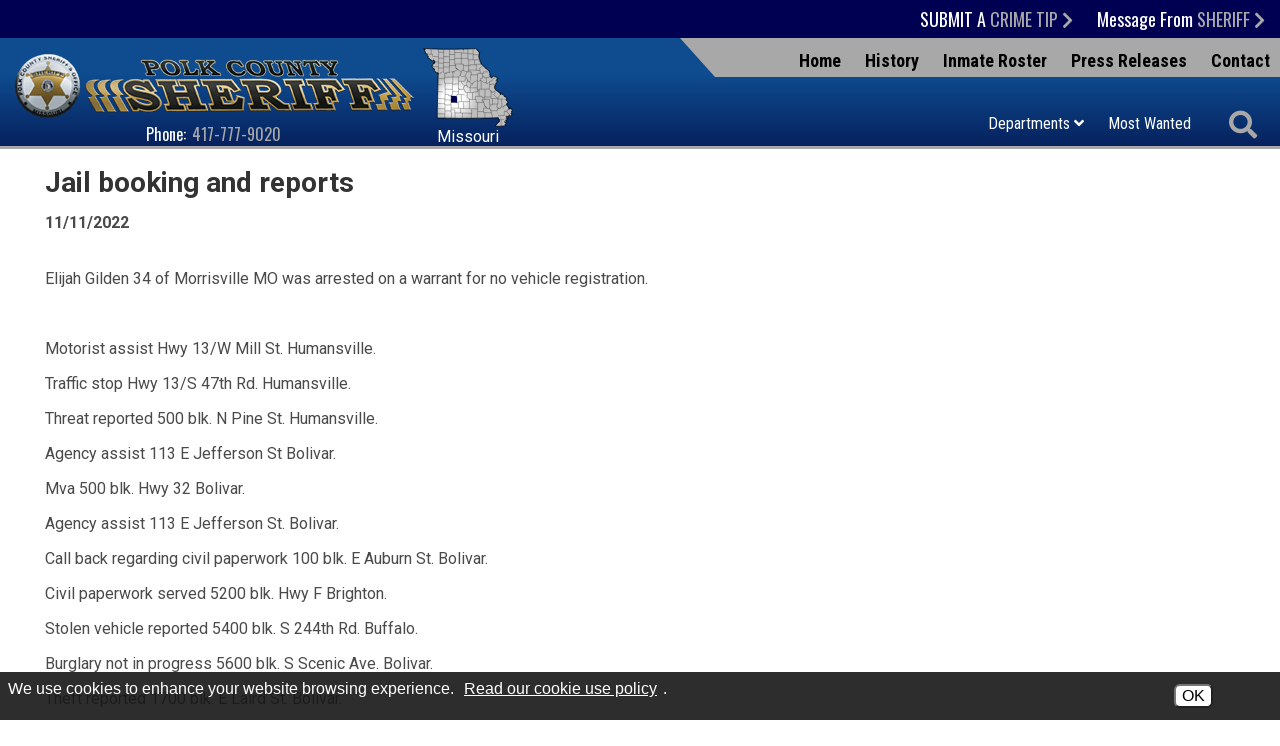

--- FILE ---
content_type: text/html; charset=UTF-8
request_url: https://www.polkcountymosheriff.org/press_view.php?id=4966
body_size: 7404
content:
<!DOCTYPE html>
<html lang="en">

<head><meta property="og:title" content="Jail booking and reports" /><meta property="og:url" content="https://www.polkcountymosheriff.org/press_view.php?id=4966" /><meta property="og:type" content="article" /><meta property="og:image" content="https://www.polkcountymosheriff.org/images/social_media_default.png" /><meta property="og:description" content="Elijah Gilden 34 of Morrisville MO was arrested on a warrant for no vehicle registration.&nbsp;Motorist assist Hwy 13W Mill St. ..." />
	<!-- Global site tag (gtag.js) - Google Analytics -->
		<script async src="https://www.googletagmanager.com/gtag/js?id=G-98GQSJRK60"></script>
		<script>
			window.dataLayer = window.dataLayer || [];
			function gtag(){dataLayer.push(arguments);}
			gtag('js', new Date());

			gtag('config', 'G-98GQSJRK60');
		</script>
	<!-- Generated 2026-01-27 22:15:33 -->

	<meta charset="utf-8">
	<meta http-equiv="X-UA-Compatible" content="IE=edge">
		<meta name="viewport" content="width=device-width, initial-scale=1.0">
	<meta name="theme-color" content="#000052">

	<title>Jail booking and reports (11/11/2022) - Press Releases - Polk County Sheriff MO</title>
	
	<link rel="shortcut icon" type="image/x-icon" href="/favicon.ico" />

	<link rel="stylesheet" href="/templates/polkcountymosheriff.org/css/lib.css?v=1.01">
	<link rel="stylesheet" href="/templates/polkcountymosheriff.org/css/styles.css?v=1.01">
<style>
#cookie_consent {
	font-family: Open Sans, Fira Sans, sans-serif;
	font-size: 16px !important;
	color: white !important;
	position: fixed;
	background-color: rgba(23,23,23,0.9);
	z-index:999999999;
	width: 100%;
	min-height: 48px;
	bottom:0;
	display:none;
	left:0;
}
#cookie_content {
	box-sizing:border-box;
	padding: 8px 0 4px 8px !important;
    width: -webkit-calc(100% - 173px);
    width:    -moz-calc(100% - 173px);
    width:         calc(100% - 173px);
	float:left;
}
#cookie_buttons {
	text-align:center;
	padding-bottom:8px;
	float:left;
	width:172px;
}
@media only screen and (max-width:800px) {
	#cookie_content {
		width:75%;
		text-decoration-color:red !important;
	}
	#cookie_buttons {
		text-align:center;
		width:20%;
	}
}
@media only screen and (max-width:600px) {
	#cookie_content {
		width:100%;
		text-decoration-color:red !important;
	}
	#cookie_buttons {
		text-align:center;
		width:100%;
	}
}

#cms_body_content #cookie_content a {
	text-decoration:underline !important;
	color:white !important;
}
.cookie_button {
	display:inline-block;
	font-family: Open Sans, Fira Sans, sans-serif;
	font-size: 16px !important;
	margin:12px 4px 0px 4px;
	border-radius:6px;
}
.cookie_embed_button {
	margin:6px 0 4px 0;
	padding: 0 6px 0 6px;
	display:inline-block;
	border-radius:6px;
	background-color:white;
}

.cookie_consent_box {
	font-size:16px;
	max-width:600px;
	font-weight:400;
	display:inline-block;
	color:white;
	background-color:#171717;
	text-align:center;
	/*border-color:black;
	border-style:solid;*/
	border-width:thin;
	padding:6px;
}

.cookie_consent_box div {
	padding-top: 4px;
}

#cms_body_content .cookie_consent_box a {
	text-decoration:underline !important;
	color:white !important;
}
.cookie_consent_link {
	margin:4px;
	color: white !important;
}
.cookie_policy_link {
	margin:4px 8px 4px 4px;
	width:100%;
}
#accept_cookie {
	background-color:white;
}
#deny_cookie {
	background-color:white;
}
</style></head>

<body>
<script src="//ajax.googleapis.com/ajax/libs/jquery/3.6.0/jquery.min.js"></script>

		<div id="skipToContent"><a href="#interior">Skip to Main Content</a></div>
	
			

<script>
		
	$(document).ready(function()
	{
		buildMasterMenu();
	});

	var clickedname="";
	function buildMasterMenu()
	{
		$('#mobile-menu-body').html("<li><a href='crime-tip' class='ease'><div class='oswald uppercase inlineBlock'>Submit A <div class='gray-text inlineBlock'>Crime Tip</div></div> <i class='fas fa-angle-right'></i></a></li><li><a href='message-from' class='ease'><div class='oswald inlineBlock'>Message from the <div class='gray-text uppercase inlineBlock'>Sheriff</div></div> <i class='fas fa-angle-right'></i></a></li><li><a href='/' class='ease'>Home</a></li><li><span role='button' tabindex='0' onkeypress='if(event.keyCode == 13){clickMenu(1)}' onclick='clickMenu(1)' class='ease'>Departments <i class='fas fa-angle-right'></i></span></li><li><a href='forms' class='ease'>Forms</a></li><li><a href='history' class='ease'>History</a></li><li><a href='roster-choose' class='ease'>Inmate Roster</a></li><li><a href='most-wanted' class='ease'>Most Wanted</a></li><li><a href='press' class='ease'>Press Releases</a></li><li><a href='contact' class='ease'>Contact</a></li>");
	}

	function buildMenu(data)
	{
		var object = data;

		//console.log(data);

		var sortedArray = [];

		for(var link in object['children'])
		{
			sortedArray.push({'link':link,'name':object['children'][link]});
		}

		sortedArray.sort(function(a, b) 
		{
		  var nameA = a.name.toUpperCase(); // ignore upper and lowercase
		  var nameB = b.name.toUpperCase(); // ignore upper and lowercase
		  if (nameA < nameB) {
			return -1;
		  }
		  if (nameA > nameB) {
			return 1;
		  }

		  // names must be equal
		  return 0;
		});

		object['children'] = sortedArray;
		var nodes ="<ul>";

		if(object['links'] != "")
		{
			var str = object['links'];
			str = str.split(">");
			nodes += "<li class='ease'><span role='button' tabindex='0' onkeypress='if(event.keyCode == 13){clickMenu("+str[str.length-2]+")}' onclick='clickMenu("+str[str.length-2]+")'> <i  class='fas fa-angle-left'></i> Back</span></li>"; 
		}
		else{
			nodes += "<li class='ease'><span role='button' tabindex='0' onkeypress='if(event.keyCode == 13){clickMenu(-1)}' onclick='clickMenu(-1)'><i class='fas fa-angle-left'></i> Back</span></li>"; 
		}

					nodes+= "<li class='ease'><span id='noMaster' style='cursor:default;'>"+object['old_title']+"</span></li>"
		
		for(var link in object['children'])
		{
			var name = object['children'][link].name;
			if(data['sub_pages_'+object['children_id'][name]] != 0)
			{
				nodes += "<li class='ease'><span role='button' tabindex='0' onkeypress='if(event.keyCode == 13){clickMenu("+object['children_id'][object['children'][link].name]+")}' onclick='clickMenu("+object['children_id'][object['children'][link].name]+")'>"+object['children'][link].name+" <i class='fas fa-angle-right'></i></span></li>";
			}
			else
			{

				nodes += "<li class='ease'><a href='/"+object['children'][link].link+"'>"+object['children'][link].name+"</a></li>";
			}
		}
		nodes +="</ul>"
		$('#mobile-menu-body').html(nodes);

	}
	
	 function backButtonKeyboard(clickid,event){
		if(event.keyCode === 13)
		{
			clickMenu(clickid);
		}
	 }


	function clickMenu(clickid)
	{	
		if(clickid == 0){
			return;
		}

		if(clickid==-1){
			buildMasterMenu()
			return;
		}
		//CurrentMobileItem
		page_id = clickid;
		$.ajax({
		  url: "/ajax/ajax.php",
		  method: "POST",
		  data: { 'id' : page_id },
		  dataType: 'json'
		}).fail(function(jqXHR, textStatus){
		}).done(function(data) 
		{
			buildMenu(data);
		});
	}

</script>

<nav id="mobile-menu" class="menu push-menu-left">
	<div class="close-menu" tabindex="0"><i  class="fas fa-times-circle" aria-hidden="true"></i></div>
	<ul  id="mobile-menu-body"></ul>
</nav>
<div class="clear"></div>

	<div id="wrapper">

		
<header id="header">

	<div id="mobile-top">

		<div class="row">

			<div class="small-3 columns">
				<div id="menu-button" role="button" class="toggle-push-left" tabindex="0" onKeyPress="keyboardClick(event)">
					<div class="menu-bar"></div>
					<div class="menu-bar"></div>
					<div class="menu-bar"></div>
					<div>menu</div>
				</div>
			</div>

			<div class="small-9 large-12 columns text-right">

				<nav class="top-nav oswald">
					<ul class="inline-list">
						<li class="uppercase"><a href="/crime-tip">Submit a <span class="gray-text">Crime Tip <i  class="fas fa-chevron-right" aria-hidden="true"></i></span></a></li>
																		<li><a href="/message-from">Message From <span class="uppercase gray-text">Sheriff <i  class="fas fa-chevron-right" aria-hidden="true"></i></span></a></li>
											</ul>

				</nav>

				<div id="mobile-search-share" class="inlineBlock">
					<a href="#" id="mobile-search-trigger" class="search-container search-trigger inlineBlock" aria-label="Activate to begin search">
						<i class="fa fa-search"></i>
					</a>
					<div class="inlineBlock share-container">
						<a href="/copycred#accessibility" aria-label="View our accessibility statement">
							<i  class="fas fa-universal-access accessibilityIcon" aria-hidden="true"></i>						</a>
					</div>
				</div>
			</div>

		</div>

	</div>

	<div class="search-box-cont">
	<form action="/search.php" name="form_search">
		<input type="hidden" name="search" value="1">
		<input aria-label="Search This Site" type="text" id="search-input" class="search-input query" name="query" placeholder="Search" onFocus="$('.query').val(''); $('.search-submit').removeAttr('disabled');">
		<button aria-label="Activate to Search This Site" type="submit" name="submit" value="1" class="search-button pointer search-submit" disabled="disabled" onclick="if($('.query').val() == '') {return false; }"><i  class="fas fa-search" aria-hidden="true"></i></button>
	</form>
</div>
	<div class="logoRow row">

		<div id="logo" class="large-6 xlarge-5 columns text-center">

			<div class="left office-text">

				<a href="/" class="block zoom ease">

											<img src="templates/polkcountymosheriff.org/images/logo.png" alt="Polk County Sheriff's Office Logo" id="logo-image" />
					
				</a>

				<div id="header-phone" class="oswald">Phone: <a href="tel:+14177779020" class="gray-text underlineHover">417-777-9020</a></div>

			</div>

			<div class="badge-map-container left">
				<div class="state-container">
					<img src="templates/polkcountymosheriff.org/images/state.svg?v=0.04" alt="Polk County highlighted on the state of Missouri" />
					<span class="stateText">Missouri</span>
				</div>

				<!-- <div class="badge-container">
					<img src="/badge.png" alt=" Insignia" />
				</div> -->

			</div>

		</div>

		<div id="header-right" class="large-6 xlarge-7 columns text-right">

			<div id="half-trap-black">
				<nav class="oswald top-nav">
					<ul class="inline-list">
						<li class="uppercase"><a href="/crime-tip">Submit a <span class="gray-text">Crime Tip <i  class="fas fa-chevron-right" aria-hidden="true"></i></span></a></li>
																		<li><a href="/message-from">Message From <span class="uppercase gray-text">Sheriff <i  class="fas fa-chevron-right" aria-hidden="true"></i></span></a></li>
											</ul>

				</nav>
			</div>

			
			<div id="half-trap-gray">
				<nav id="mid-nav" class="condensed">
					<ul class="inline-list">
						<li id="home-link"><a href="/">Home</a></li>
						<li><a href="/history">History</a></li>
						<li><a href="/roster-choose">Inmate Roster</a></li>
						<li><a href="/press">Press Releases</a></li>
						<li><a href="/contact">Contact</a></li>
					</ul>
				</nav>
			</div>

			<nav id="bottom-nav" class="condensed">
				<div class="inlineBlock">
					
									

					<ul class="inline-list inlineBlock sf-menu">
						<li id="menu-trigger">
													<span class="no-master-trigger" tabindex="0" style="cursor:default;">Departments <i  class="fas fa-angle-down" aria-hidden="true"></i></span>
													
							<!-- Desktop Dropdown Menu -->
							<ul id='dropdown-menu'><li><a href="/administration">Administration</a></li>
<li><a href="/civil-process">Civil Process</a></li>
<li><a href="/corrections-division">Corrections Division</a></li>
<li><a href="/dare-program">D.A.R.E Program</a></li>
<li><a href="/faq">Frequently Asked Questions</a></li>
<li><a href="/investigations">Investigations</a></li>
<li><a href="/patrol-division">Patrol division</a></li>
<li><a href="/reserve-program">Reserve Program</a></li>
<li><a href="/support-staff">Support Staff</a></li>
</ul>						</li>
						<li class="mainButtonLinks"><a href="/most-wanted" class="block">Most Wanted</a></li>
					</ul>
				</div>

				<div id="search-share" class="inlineBlock">
					<a href="#" id="desktop-search-trigger" class="search-trigger inlineBlock search-container" aria-label="Activate to begin search">
						<i class="fa fa-search"></i>
					</a>
				</div>
			</nav>

		</div>

	</div>

</header>
		<main>

			<div id="interior" class="siteWidth center">

				<section class="row">
					<div class="columns column-padding ease"><div id="cms-content">
	<h2 class="ptitles">Jail booking and reports</h2>
	<p class="press-date"><strong>11/11/2022</strong></p>
	<div id="cms-body-content">
		<p>Elijah Gilden 34 of Morrisville MO was arrested on a warrant for no vehicle registration.</p><p>&nbsp;</p><p>Motorist assist Hwy 13/W Mill St. Humansville.</p><p>Traffic stop Hwy 13/S 47th Rd. Humansville.</p><p>Threat reported 500 blk. N Pine St. Humansville.</p><p>Agency assist 113 E Jefferson St Bolivar.</p><p>Mva 500 blk. Hwy 32 Bolivar.</p><p>Agency assist 113 E Jefferson St. Bolivar.</p><p>Call back regarding civil paperwork 100 blk. E Auburn St. Bolivar.</p><p>Civil paperwork served 5200 blk. Hwy F Brighton.</p><p>Stolen vehicle reported 5400 blk. S 244th Rd. Buffalo.</p><p>Burglary not in progress 5600 blk. S Scenic Ave. Bolivar.</p><p>Theft reported 1700 blk. E Laird St. Bolivar.</p><p>911 hang up call 3400 blk. Hwy 123 Humansville.</p><p>Call back regarding stolen lawn mowers 4000 blk. Hwy 83 Bolivar.</p><p>Well being check 1100 blk. E 310th Rd. Flemington.</p><p>Motorist assist Hwy T/S 92nd Rd. Bolivar.</p><p>Domestic physical reported 200 blk. E. Fisher St. Humansville.</p><p>Traffic stop 1800 blk. S Springfield Ave. Bolivar.</p><p>Traffic stop Hwy 13/Hwy BB Dunnegan.</p><p>Animal call E 455th Rd./Fairway Dr. Bolivar.</p><p>Dispute not in progress reported 3000 blk. S 12th Rd. Humansville.</p><p>Traffic stop 2200 blk. S Springfield Ave. Bolivar.</p><p>Well being check 1000 blk. E 550th Rd. Morrisville.</p><p>911 hang up 400 blk. E 399th Rd. Fair Play.</p><p>Animal call/ hit deer Hwy 32/Hwy H Halfway.</p><p>&nbsp;</p>	</div>
	</div></div>
					<div class="clear"></div> 
				</section>
			</div>

		</main>

		

<div class="crime-tips-bar stripes oswald uppercase text-center">
	<strong>Submit a <a href="/crime-tip" class="gray-text white-text-hover noUnderline">Crime Tip</a></strong>
</div>

<footer id="footer">
	<div class="siteWidth center">
		<div class="row">
			<nav class="footer-nav columns large-10 large-push-1 hide-for-small">
				<div class="hide-for-medium-down">
					<div class="large-4 columns column-padding ease"><a class="underlineHover" href="/">Home</a><a class="underlineHover" href="forms">Forms</a><a class="underlineHover" href="history">History of the Sheriff's Office</a></div><div class="large-4 columns column-padding ease"><a class="underlineHover" href="roster-choose">Inmate Roster</a><a class="underlineHover" href="templates/polkcountymosheriff.org/images/county-map.jpg?v=1.1" target="_blank" rel="noopener">Map</a><a class="underlineHover" href="message-from" rel="noopener">Message from Sheriff</a></div><div class="large-4 columns column-padding ease"><a class="underlineHover" href="most-wanted" rel="noopener">Most Wanted</a><a class="underlineHover" href="press" rel="noopener">Press Releases</a><a class="underlineHover" href="contact" rel="noopener">Contact Us</a></div>				</div>

				<div class="show-for-medium">
					<div class="medium-6 columns column-padding ease"><a class="underlineHover" href="/" rel="noopener">Home</a><a class="underlineHover" href="forms" rel="noopener">Forms</a><a class="underlineHover" href="history" rel="noopener">History of the Sheriff's Office</a><a class="underlineHover" href="roster-choose" rel="noopener">Inmate Roster</a><a class="underlineHover" href="templates/polkcountymosheriff.org/images/county-map.jpg?v=1.1" target="_blank" rel="noopener">Map</a></div><div class="medium-6 columns column-padding ease"><a class="underlineHover" href="message-from" rel="noopener">Message from Sheriff</a><a class="underlineHover" href="most-wanted" rel="noopener">Most Wanted</a><a class="underlineHover" href="press" rel="noopener">Press Releases</a><a class="underlineHover" href="contact" rel="noopener">Contact Us</a></div>				</div>
			</nav>
		</div>

		
		<hr>

		<div class="footer-info">
				<div class="info-phone">Phone: 
					<a href="tel:+14177779020" class="underline">417-777-9020</a> (24-hours)
					<span class="info-phone-bull info-bull">&bull;</span>
				</div>				

				<div class="info-email">
					<a href="mailto:&#100;&#46;&#109;&#111;&#114;&#114;&#105;&#115;&#111;&#110;&#64;&#112;&#111;&#108;&#107;&#99;&#111;&#117;&#110;&#116;&#121;&#109;&#111;&#115;&#104;&#101;&#114;&#105;&#102;&#102;&#46;&#111;&#114;&#103;&#44;&#114;&#46;&#112;&#97;&#114;&#107;&#115;&#64;&#112;&#111;&#108;&#107;&#99;&#111;&#117;&#110;&#116;&#121;&#109;&#111;&#115;&#104;&#101;&#114;&#105;&#102;&#102;&#46;&#111;&#114;&#103;">Email</a>
					<span class="info-email-bull info-bull">&bull;</span>
				</div>

				<div class="info-address">
					<a href="https://goo.gl/maps/9GQyEv66Hn8Ph9he6" target="_blank" rel="noopener">113 East Jefferson, Bolivar, Missouri 65613</a>
					<span class="info-address-bull info-bull">&bull;</span>
				</div>

				<div class="info-map">
					<a href="templates/polkcountymosheriff.org/images/county-map.jpg?v=1.1" target="_blank" rel="noopener">Map</a>
					<span class="info-map-bull info-bull">&bull;</span>
				</div>

				<div class="info-hours">Administrative Office Hours: Monday - Friday 8:00am - 4:00pm</div>
		</div>

		<!-- <div class="hide-for-medium-down"> -->
			<div class="social-icons">
									<div class="social-translate">
						<a href="https://translate.google.com/translate?hl=&sl=en&tl=es&u=https://www.polkcountymosheriff.org/site-map" target="_blank" rel="noopener" class="noUnderline block zoom ease">
							<img src="templates/polkcountymosheriff.org/images/translate.svg" alt="Translate this website." width="25" draggable="false">
							<br aria-hidden="true"><span>Translate</span>
						</a>
					</div>
				
				<a href="/copycred#accessibility" aria-label="View our accessibility statement" class="block zoom ease">
					<i  class="fas fa-universal-access accessibilityIcon" aria-hidden="true"></i>				</a>

				
				
				
							</div>
		<!-- </div> -->

		<div class="copycred-row">
			<div class="copycred">
				Polk County Sheriff's Office 
					<span class="copycred-office-bull copycred-bull">|</span> <br class="show-for-small-only" aria-hidden="true">
				&copy; <a href="/copycred">2026</a> Polk County, Missouri					<br aria-hidden="true">

				<a href="/site-map">Site Map</a>
					<span class="copycred-sitemap-bull copycred-bull">|</span> <br class="show-for-small-only" aria-hidden="true">
				<a href="/copycred#accessibility">Accessibility</a>
			</div>

			<div class="bjm-logo">
				<a href="https://www.mostwantedgovernmentwebsites.com/law_enforcement" target="_blank" rel="noopener" class="block zoom ease">
					<img src="templates/polkcountymosheriff.org/images/MW-Footer-Logo.svg" alt="Most Wanted Government Websites by Brooks Jeffrey Marketing" width="270"/>
				</a>
			</div>
		</div>

		<div class="show-for-medium-down">
			<div class="sticky-footer">
					<div class="sticky-contact">
						<a href="/contact" class="noUnderline block zoom ease">
							<div class="textCenter">
								<i  class="fas fa-comments" aria-hidden="true"></i>								<span>Contact</span>
							</div>
						</a>
					</div>
				
					<div class="sticky-crime-tip">
						<a href="/crime-tip" class="noUnderline block zoom ease">
							<div class='textCenter'>
								<img src="templates/polkcountymosheriff.org/images/crime-tip.svg" alt="Submit a crime tip" width="35" />
								<span>Crime Tips</span>
							</div>
						</a>
					</div>
			</div>
		</div>
	</div>
</footer>
	</div><!-- END WRAPPER -->

	<script src="/templates/polkcountymosheriff.org/js/lib.js?v=1.01"></script>
	<script src="/templates/polkcountymosheriff.org/js/main.js?v=1.01"></script>

<div id='cookie_consent'>
	<div id='cookie_content'>
		We use cookies to enhance your website browsing experience. <a class="cookie_consent_link" href="/copycred#cookie_use" target="_blank" rel="noopener">Read our cookie use policy</a>.
	</div>
	<div id='cookie_buttons'>
		<button aria-label="Accept Cookies" tabindex="0" class="cookie_button" id="accept_cookie" onclick="accept_cookies();">OK</button>
	</div>
</div><script>

	$( document ).ready(function() {
		var how = 'disabled';
		if (navigator.cookieEnabled) {
			how = 'enabled';
		} else {
			console.log( "Cookies are not enabled." );
			how = 'disabled';
		}
		$.ajax(
		{	type: 'POST', 
			url: 'https://www.polkcountymosheriff.org/cookie_consent_ajax.php/', 
			data: {	cookies_enabled : how },
			dataType: 'json',
			success: function(response) {
				console.log(response['message']);
				if (!response['enabled']) {
					console.log(response);
					if (!response['already_called']) {
						alert('Cookies are disabled. This may have an impact on how this site performs or displays.');
					}
					$('#cookie_consent').hide();
				}
			},
			error: function(response) {
				console.log("There was an error: "+response);
				console.log(response);
			}
		});
	});

	function accept_cookies(event)
	{
		set_cookie('cookie_consent','accepted');
		$('#cookie_consent').hide();
		event.cancelBubble = true;
		event.preventDefault();
	}

	function deny_cookies()
	{
		if (confirm("You have chosen to deny cookies. This will mean we will not be able to react to your browsing choices, which may impact your user experience on this site. If this is correct, click 'OK', otherwise click 'Cancel' to return to the page.")) {
			console.log("Cookies denied.");
			set_cookie('cookie_consent','denied');
			$('#cookie_consent').hide();
		} else {
			console.log("Deny cookies choice canceled.");
		}
	}

	function get_cookie(name)
	{
		$.ajax({	
			type: 'POST', 
			url: 'https://www.polkcountymosheriff.org/cookie_consent_ajax.php/', 
			data: {	get_cookie_value : 'cookie_consent'},
			//dataType: 'json',
			success: function(response) {
				var response_json = JSON.parse(response);
				switch(response_json['message']) {
					case 'accepted':
						$('#cookie_consent').hide();
						break;
					case 'denied':
						$('#cookie_consent').hide();
						break;
					default:
						console.log("consent unset");
						if (navigator.cookieEnabled) {
							$('#cookie_consent').show();
						}
						break;
				}
			},
			error: function(response) {
				console.log("in error");
				console.log(response);
			}
		});
	}

	function set_cookie(which, what)
	{		
		$.ajax(
			{	type: 'POST', 
				url: 'https://www.polkcountymosheriff.org/cookie_consent_ajax.php/', 
				data: {	set_cookie_value : which,
						value : what },
				dataType: 'json',
				success: function(response) {
					console.log(response['message']);
					$('#accept_cookie').hide();
				},
				error: function (jqXHR, exception) {
		var msg = '';
		if (jqXHR.status === 0) {
			console.log('Not connect. Verify Network.');
			// treat this as a success
			$('#accept_cookie').hide();
		} else {
			if (jqXHR.status == 404) {
				msg = 'Requested page not found. [404]';
			} else if (jqXHR.status == 500) {
				msg = 'Internal Server Error [500].';
			} else if (exception === 'parsererror') {
				msg = 'Requested JSON parse failed.';
			} else if (exception === 'timeout') {
				msg = 'Time out error.';
			} else if (exception === 'abort') {
				msg = 'Ajax request aborted.';
			} else {
				msg = 'Uncaught Error. ' + jqXHR.responseText;
			}
			alert('There was an ajax error: '+msg);
		}
	},
			}
		);
		//setTimeout(function(){location = location},500);
	}

	function set_the_cookie(which, what)
	{
		if (confirm(`You are about to accept cookies for this site. Please be sure to have reviewed our Cookie Use Policy before accepting. \r\rClick "OK" to proceed, or "Cancel" to return to the page without accepting cookies.`)) {
			$.ajax(
				{	type: 'POST', 
					url: 'https://www.polkcountymosheriff.org/cookie_consent_ajax.php/', 
					data: {	set_cookie_value : which,
							value : what },
					dataType: 'json',
					success: function(response) {
						console.log(response['message']);
						$('#accept_cookie').hide();
					},
					error: function (jqXHR, exception) {
		var msg = '';
		if (jqXHR.status === 0) {
			console.log('Not connect. Verify Network.');
			// treat this as a success
			$('#accept_cookie').hide();
		} else {
			if (jqXHR.status == 404) {
				msg = 'Requested page not found. [404]';
			} else if (jqXHR.status == 500) {
				msg = 'Internal Server Error [500].';
			} else if (exception === 'parsererror') {
				msg = 'Requested JSON parse failed.';
			} else if (exception === 'timeout') {
				msg = 'Time out error.';
			} else if (exception === 'abort') {
				msg = 'Ajax request aborted.';
			} else {
				msg = 'Uncaught Error. ' + jqXHR.responseText;
			}
			alert('There was an ajax error: '+msg);
		}
	},
				}
			);
			//setTimeout(function(){location = location},500);
		}
	}

	var callback = function(){
		get_cookie('cookie_consent');
		if($('#cookie_use').length) {
			if($('#floatingHeader').length) {
				$('html, body').animate({
					scrollTop: $("#cookie_use").offset().top - 65},10);
			} else if ($('.floatingHeader').length) {
				$('html, body').animate({
					scrollTop: $("#cookie_use").offset().top - 74},10);
			}
		}
	};

	if ( document.readyState === "complete" || (document.readyState !== "loading" && !document.documentElement.doScroll)) {
		callback();
	} else {
		document.addEventListener("DOMContentLoaded", callback);
	}
			
	$('#accept_cookie').keypress(function(event) {
		if(event.keyCode === 13) {
			accept_cookies();
		}
	});

	$('#deny_cookie').keypress(function(event) {
		if(event.keyCode === 13) {
			deny_cookies();
		}
	});

</script></body>

</html><!-- 0.0039589405059814 -->
<!-- PROPRIETARY - reuse prohibited without written permission by Brooks-Jeffrey Marketing, Inc. -->

--- FILE ---
content_type: text/css
request_url: https://www.polkcountymosheriff.org/templates/polkcountymosheriff.org/css/styles.css?v=1.01
body_size: 4928
content:
@import url(https://fonts.googleapis.com/css2?family=Oswald:wght@400;500;700&family=Roboto+Condensed:ital,wght@0,400;0,700;1,400;1,700&family=Roboto:ital,wght@0,400;0,700;1,400;1,700&display=swap);@import url(https://use.fontawesome.com/releases/v5.15.3/css/all.css);body{background-color:#fff;color:#4a4a4a;font-size:16px;font-weight:400;font-family:"Roboto",Frutiger,"Frutiger Linotype",Univers,Calibri,"Gill Sans","Gill Sans MT","Myriad Pro",Myriad,"DejaVu Sans Condensed","Liberation Sans","Nimbus Sans L",Tahoma,Geneva,"Helvetica Neue",Helvetica,Arial,sans-serif;text-rendering:optimizeLegibility;-webkit-font-smoothing:antialiased;-moz-osx-font-smoothing:grayscale}#skipToContent{position:absolute;left:-1000px}a:focus{outline:2px solid #3297fd!important}h1,h2,h3,h4,h5,h6{font-size:initial}#wrapper{width:100%}.page_num{background:#000052!important}.active_page{color:#a8a8a8!important}#special-alert{font-size:26px;margin-top:10px}.special_alert_slide{background-color:#a60000!important}#mobile-menu{display:none}.search-box-cont{position:absolute;right:15px;top:122px;z-index:3;display:none}.search-box-cont i{font-size:14px}.search-button,.search-input{border:0!important;outline:0!important;box-shadow:none!important}.search-input{font-size:11px;font-style:italic;padding-left:3px!important;position:relative;height:30px!important;margin-bottom:0!important;min-width:175px!important;max-width:250px!important}.search-button{padding:0;background-color:transparent!important}.search-submit{position:absolute;top:5px;right:7px}#header{background:linear-gradient(#0e4b8f,#0e4b8f,#06205c);color:#fff;position:relative}#header a{text-decoration:none}#mobile-top{display:none;background:#000052;padding:0 5px}#menu-button{display:none;text-align:center;width:40px;cursor:pointer}.menu-bar{height:2px;background:#a8a8a8;margin-top:6px}.top-nav{font-size:18px;position:absolute;top:0;right:0}#mid-nav li,.top-nav li{position:relative;display:inline-block}.top-nav a{padding:6px 10px;display:block}.top-nav a:after{content:"";position:absolute;bottom:5px;left:5%;right:0;width:90%;height:2px;transform:scaleX(0);background-color:#fff;transition:transform .3s}#mid-nav a:focus:after,#mid-nav a:hover:after,.top-nav a:focus:after,.top-nav a:hover:after{transform:scaleX(1)}.accessibilityIcon{font-size:30px}.logoRow{border-bottom:3px solid #a8a8a8}.office-text{position:relative;padding-left:12px}#logo{display:flex;align-items:flex-end}#logo-heading,#logo-sub-heading{font-weight:500;text-transform:uppercase}#logo-heading{color:#fff;font-size:30px;margin:10px 7px 0;line-height:1}#logo-sub-heading{color:#a8a8a8;font-size:24px;margin:0 10px}.badge-map-container{display:inline-flex}.badge-container,.state-container{display:inline-block;padding-top:10px;padding-left:7px}.feed-items a,.stateText{display:block}.state-container img{width:90px}#header-right{position:static}#desktop-911{top:-7px}#half-trap-black,#half-trap-gray{border-top:39px solid #000052;border-left:35px solid transparent}#half-trap-gray{border-top:39px solid #a8a8a8;display:inline-block;width:100%;max-width:600px}#mid-nav{color:#000;position:absolute;top:47px;right:0;font-size:18px;font-weight:700}#bottom-nav .mainButtonLinks a,#mid-nav a{padding:0 10px}#bottom-nav .mainButtonLinks a:after,#mid-nav a:after{content:"";position:absolute;bottom:2px;left:10%;right:0;width:80%;height:1px;transform:scaleX(0);background-color:#000;transition:transform .3s}#bottom-nav{margin-top:-4px}#bottom-nav a{padding:6px 10px}#bottom-nav .mainButtonLinks a:after{bottom:0;background-color:#fff}#bottom-nav a:focus:after,#bottom-nav a:hover:after{transform:scaleX(1)}#bottom-nav span,.search-container i{cursor:pointer}#mobile-911{display:none;padding:6px 16px 6px 0}#mobile-911 a:after{content:""!important;position:static!important;bottom:0!important;left:0!important;right:0!important;width:0!important;height:0!important;transform:none!important;background-color:none!important;transition:none!important}#menu-trigger,#menu-trigger2{padding:12px 10px 13px}#menu-trigger2:hover,#menu-trigger:hover{background:#000052}#dropdown-menu,#dropdown-menu2{position:absolute;z-index:4;left:0;width:100%;top:125px;height:auto;background:#282828;column-count:3;padding:20px 20%}#dropdown-menu ul,#dropdown-menu2 ul{list-style-type:none!important}#dropdown-menu a,#dropdown-menu2 a{padding:3px 6px;outline-offset:-1px}#dropdown-menu a:focus:before,#dropdown-menu a:hover:before,#dropdown-menu2 a:focus:before,#dropdown-menu2 a:hover:before{content:"\f005";font-family:"Font Awesome 5 Free";font-weight:900;color:#c2c2c2;padding-right:3px;font-size:12px}#dropdown-menu span,#dropdown-menu2 span{padding:6px 0}#search-share,.dropdown-fix{padding-bottom:10px}.dropdown-menu{width:100%}.sf-menu ul li{text-align:left}#search-share{color:#a8a8a8}#search-share a{padding:0}.search-container{position:relative;top:5px;font-size:28px;width:75px;text-align:center}.search-container i:focus,.search-container i:hover,.share-container a:focus i,.share-container i:hover{color:#c2c2c2}.share-container{position:relative;top:5px;min-width:75px;text-align:center}.share-container a:after{transform:scaleX(0)!important}#mobile-search-share{display:none;background:#000052;color:#a8a8a8;padding-bottom:10px}#mobile-banner,.flex-direction-nav{display:none}#rotator_controls_tab{z-index:11;height:0;width:80px;border-top:27px solid transparent;border-right:27px solid #06205c;position:absolute;bottom:0;right:95px}#rotator_controls{color:#fff;z-index:11;background-color:#06205c;height:27px;width:95px;line-height:25px;font-size:25px;position:absolute;right:0;bottom:0}#rotator_controls span{cursor:pointer;margin:0 5px}#rotator_controls i{color:#a8a8a8}#rotator_controls i:hover{color:#c2c2c2}#rotator_pause{font-size:19px;top:-1px;position:relative}#latest-news-container{border:1px solid #ddd;border-left:none;border-right:none;padding:35px 0 10px;margin:35px 0 20px;position:relative}#latest-news-container>legend{margin-left:auto;margin-right:auto;background:#fff}#latest-news-container>legend>span.show-for-small-only{height:0;padding:0;margin:0}#latest-news-container h3{margin:0;padding:0;line-height:1}#latest-news-container p{margin:5px 0 0;padding:0}.feed-items{word-break:break-word;border:0!important}#main-body h1{margin:10px 0 0;line-height:1;font-size:2em}#main-body h2{margin:0 0 5px;line-height:1}#main-body .text2{line-height:1.6}#motto{background:#06205c;color:#fff;text-align:center;padding:10px;border-bottom:3px solid #a8a8a8}#motto span{font-size:20px;margin-right:15px}#main-buttons{text-align:right;color:#ccc;font-weight:700;font-size:20px;text-transform:uppercase}#main-buttons a{text-decoration:underline;padding-top:60px;padding-right:10px}#main-buttons a:focus,#main-buttons a:hover{color:#fff}#main-buttons li{position:relative;min-height:100px;border:1px solid #999;padding:0}#main-buttons li:first-child{border-left:none}#main-buttons li:last-child{border-right:none}#home-right{padding:0 20px;float:right}.home-box{position:relative;margin-bottom:15px;font-size:24px;height:100%;min-height:140px}.homeBoxTips{padding:10px 10px 0}#submit-crime-tip{font-size:30px;line-height:1;font-weight:700;position:absolute;top:50px;left:20px;z-index:10}#tips-number{font-size:24px;font-weight:700;position:relative;bottom:10px;color:#fff}.homeBoxMessage{padding:10px 0 0 10px}#message-from{font-size:30px;line-height:1;font-weight:700;position:absolute;top:60px;left:20px}#home-left{padding:0 20px}#association-links{padding-top:20px;padding-bottom:20px;margin-top:20px;border-top:2px solid #666}#association-links a{text-decoration:none;display:block}#association-links a img{min-height:80px}#association-links a div{margin-top:10px}#interior{padding:10px 30px;min-height:650px}#lm_main_page,.lm_sub_page{padding:10px;display:block;text-decoration:none;font-weight:700}#lm_main_page{background:#000052;color:#fff;font-size:20px;margin-top:8px}#right_nav{padding:0 10px 10px 5%}.lm_sub_page{outline-width:2px;border-bottom:1px solid #000}.lm_sub_page:focus,.lm_sub_page:hover{background:#eee;text-decoration:underline;color:#000}.left-menu-sub:last-child{border:0}.employment-item,.employment-item a{text-decoration:underline!important}#crimesList{overflow:hidden}#legend_bubbles{margin:0 auto}.crime-tips-bar{background-color:#000;color:#fff;padding:10px;font-size:28px}#footer{background:linear-gradient(#0e4b8f,#06205c);color:#fff;padding:20px}.footer-nav a{display:block;padding:3px 0}.footer-911{margin-top:8px;font-family:"Oswald",sans-serif;font-size:28px;text-transform:uppercase;text-align:center}.footer-info{padding:8px 0;text-align:center}.info-address,.info-email,.info-hours,.info-map,.info-phone{display:inline-block}.info-bull{padding:0 4px}.social-icons{display:flex;align-items:center;justify-content:flex-end;padding:8px 0;text-align:center}.social-icons>*+*{margin-left:12px}.social-icons i{font-size:25px}.copycred-row{display:flex;align-items:center;justify-content:space-between;padding:8px 0}.copycred-bull{padding:0 4px}@media (max-width:90em){.search-box-cont{top:146px;right:15px}#bottom-nav #seach-container,#bottom-nav .share-container,#mobile-top{display:block}.top-nav{position:static;display:inline-block}#desktop-911,#half-trap-black,.info-map-bull{display:none}#mid-nav{top:9px}#bottom-nav{margin-top:20px}#bottom-nav .sf-menu{width:400px}#bottom-nav .share-container{margin-top:6px}#mobile-911{display:inline-block;right:-200px;top:3px}#menu-trigger,#menu-trigger2{top:18px;padding:13px 10px}#search-share{position:relative;top:1px}.info-hours{display:block}}@media (max-width:1440px) and (min-width:1025px){#mid-nav{top:50px!important}#dropdown-menu,#dropdown-menu2{top:149px}.width600{width:600px}#message-from,#submit-crime-tip{font-size:24px}}@media (max-width:64em){#animal_control_slideshow,#missing_persons_slideshow,#missing_slideshow,#public_health_slideshow,#special_alert_slideshow{margin-top:45px;margin-bottom:-45px;z-index:1}#mobile-menu{padding:20px 0;color:#fff;width:100%!important;max-width:300px!important;background:#000052;background:-moz-linear-gradient(left,#000052 90%,#153a94 100%);background:-webkit-linear-gradient(left,#000052 90%,#153a94 100%);background:linear-gradient(to right,#000052 90%,#153a94 100%)}.close-menu{padding:0 0 5px 20px;color:#a8a8a8;outline-width:3px;border-bottom:2px solid #000}.close-menu i{cursor:pointer;font-size:32px!important}#mobile-menu li{border-bottom:2px solid #000;cursor:pointer}#mobile-menu li:focus,#mobile-menu li:hover{background:#153a94}#mobile-menu a,#mobile-menu span{text-decoration:none;padding:10px 0 10px 20px;display:block}#mobile-menu-body>li.red-back>a>span{padding-left:0;display:inline}#mobile-menu i{font-size:20px;color:#a8a8a8}.search-box-cont{top:2px;right:0}#mobile-top{position:fixed;width:100%;z-index:99;box-shadow:0 0 5px 0 #000;top:0;left:0;border-bottom:solid 1px #fff}#menu-button,#mobile-top{display:block}.top-nav{display:none!important}#right_nav{padding:0}#mobile-search-share{display:inline-block}.search-container{width:35px}.share-container{min-width:45px}.logoRow{margin-top:42px}#logo{justify-content:center;padding:12px 12px 0;margin:0 auto}#logo .left,.office-text{float:none!important;display:inline-block}.office-text{position:relative;top:-15px}#logo-heading{padding-top:17px}#header-right{display:none}.badge-map-container{position:relative;top:-7px}.badge-container img{vertical-align:baseline}.feed-items{padding-bottom:10px}#main-buttons li:nth-child(3),#main-buttons li:nth-child(5){border-left:none}#main-buttons li:nth-child(2),#main-buttons li:nth-child(4),#main-buttons li:nth-child(6){border-right:none}#home-right{padding:0}.home-box{margin-bottom:0;border-bottom:2px solid #999}#message-from{top:60px}.association-link-1 a div,.association-link-2 a div{margin-bottom:20px}#footer{padding-bottom:70px}.footer-info>*+*{margin-top:4px}.info-address,.info-email,.info-hours,.info-map,.info-phone{display:block}.info-bull{display:none}.social-icons{justify-content:center}.copycred-row{display:block;text-align:center}.bjm-logo{margin-top:12px}.sticky-footer{position:fixed;bottom:0;left:0;z-index:10;display:flex;justify-content:space-around;align-items:center;width:100%;max-height:60px;background-color:#000052;border-top:solid 1px #fff;padding:8px;text-align:center}.sticky-contact,.sticky-crime-tip{width:100%}.sticky-crime-tip{border-left:1px solid #a8a8a8}.sticky-footer i,.sticky-footer img{display:block;margin-left:auto;margin-right:auto;color:#a8a8a8}.sticky-contact i{font-size:23px}}@media (max-width:40em){#logo-heading{font-size:26px}#rotator_controls_tab{display:none}#rotator_controls{display:block;width:100%;bottom:-27px;text-align:center}#mobile-banner{display:block}#latest-news-container{border:0}.feed-items{padding-bottom:10px;border-bottom:2px solid #999}.img-column{text-align:center;padding-bottom:10px;padding-top:10px}#motto{display:none}#submit-crime-tip{font-size:26px;left:10px}#tips-number{font-size:18px}#message-from{font-size:26px;top:70px;left:10px}#interior{min-height:200px}.alerts-button{margin-bottom:10px}.footer-info>*+*{margin-top:12px}.copycred-office-bull,.copycred-sitemap-bull{display:none}}@media screen and (max-width:473px){.association-link-3,.association-link-4{margin-top:15px;margin-bottom:20px}}@media (max-width:420px){#message-from,#submit-crime-tip{font-size:19px}}@media (max-width:385px){#logo .left{display:block}}.siteWidth{max-width:1400px;width:100%}.row{max-width:none!important}.relative{position:relative}.absolute{position:absolute}.clear{clear:both}.pointer{cursor:pointer}.center{margin-left:auto;margin-right:auto}.inlineBlock{display:inline-block}.block{display:block}.inline-list{list-style-type:none;margin:0;padding:0}.ff_disclaimer{font-family:"Roboto Condensed",sans-serif}.oswald{font-family:"Oswald",sans-serif}.condensed{font-family:"Roboto Condensed",sans-serif}.ptitles,.subtitles{font-size:28px;font-weight:700;line-height:1;color:#333}.subtitles{font-size:24px;font-style:italic}.subheadings{font-size:30px;font-weight:400;text-transform:none}.search_titles{font-size:18px}.bold{font-weight:700!important}.italic{font-style:italic!important}.uppercase{text-transform:uppercase!important}.tbold{font-weight:700!important}.tbold a,.text2 a{text-decoration:underline;color:inherit}.tbold a:link,.tbold a:visited,.text2 a:link,.text2 a:visited{color:inherit}.size16,.tbold,.text2{font-size:16px}.size17{font-size:17px}.size18{font-size:18px}.size19{font-size:19px}.size20{font-size:20px}.size21{font-size:21px}.size22{font-size:22px}.size23{font-size:23px}.size24{font-size:24px}.size25{font-size:25px}.size26{font-size:26px}.size27{font-size:27px}.size28{font-size:28px}.size29{font-size:29px}.size30{font-size:30px}.size31{font-size:31px}.size32{font-size:32px}.size33{font-size:33px}.size34{font-size:34px}.size35{font-size:35px}.size36{font-size:36px}.margin0{margin:0}.gray-back{background:#a8a8a8}.gray-text{color:#a8a8a8}.gray-text-hover:focus,.gray-text-hover:hover{color:#a8a8a8}.gold-back{background:#f1cb00}.gold-text{color:#f1cb00}.gold-text-hover:focus,.gold-text-hover:hover{color:#f1cb00}.white-back{background:#fff}.white-text{color:#fff}.white-text-hover:focus,.white-text-hover:hover{color:#fff}.red-back{background:#a60000}.red-text{color:#a60000}.red-text-hover:focus,.red-text-hover:hover{color:#a60000}.active{background:#a8a8a8;padding:2px 6px 6px 2px}.noUnderline{text-decoration:none!important}.underline{text-decoration:underline!important}.underlineHover{text-decoration:none!important}.underlineHover:focus,.underlineHover:hover{text-decoration:underline!important}.stripes{background-color:#000052;background-image:linear-gradient(-45deg,#000 25%,#000052 25%,#000052 50%,#000 50%,#000 75%,#000052 75%,#000052);background-size:4px 4px}.ease{-webkit-transition:all .3s ease-in-out;-moz-transition:all .3s ease-in-out;-o-transition:all .3s ease-in-out;-ms-transition:all .3s ease-in-out;transition:all .3s ease-in-out}.zoom:focus,.zoom:hover{-webkit-transform:scale(1.03);-moz-transform:scale(1.03);-o-transform:scale(1.03);-ms-transform:scale(1.03);transform:scale(1.03)}.medium-show,.show-xsmall{display:none!important}#name-panel,#offender-levels{background:#000!important}form[name=form_search]{border:1px solid #555;background-color:#fff;-webkit-border-radius:3px;-moz-border-radius:3px;border-radius:3px;white-space:nowrap!important}#submit,.bif_button,.bif_toggle button,.bif_toggle input{font-weight:400!important;font-size:16px;width:100%;max-width:310px;padding:5px;margin-top:5px}#at4-share,#at4m-mobile-container,#cboxTitle{display:none!important}.cboxElement{padding:0 10px;margin:10px 0}#youtube{position:relative;padding-bottom:56.25%;padding-top:50px}#youtube embed,#youtube iframe,#youtube object{position:absolute;top:0;left:0;width:100%;height:100%}#cms-body-content{padding-top:5px}#disclaimer-container{margin:0 auto}.disclaimer-text p{margin:0;padding-bottom:10px;font-size:16px}#offender-levels,.alerts-button span{display:none}#email_alerts,#text_alerts{background-image:url(../images/alerts-text.png)!important;width:283px!important;height:160px!important;border:0!important}#email_alerts{background-image:url(../images/alerts-email.png)!important}.sitemapPages{max-width:950px;margin:0 auto}#children_pages_button{text-align:right;font-size:16px;cursor:pointer}@media only screen and (max-width:40em),(max-device-width:48em){table,tbody,td,th,thead,tr{display:block;width:100%!important;height:auto!important}td{border:0;position:relative;padding:2% 0 2% 1%!important;text-align:center!important}table{margin-bottom:1em}td:before{position:absolute;top:6px;left:6px;width:45%;padding-right:10px;white-space:nowrap}td:after{content:" ";clear:both}}@media print{#association-links,#children_pages_button,#home-right,#latest-news-container,#lm_container,#mobile-top,#rotator,.crime-tips-bar,footer,header{display:none}}

--- FILE ---
content_type: image/svg+xml
request_url: https://www.polkcountymosheriff.org/templates/polkcountymosheriff.org/images/crime-tip.svg
body_size: 922
content:
<svg id="Layer_1" data-name="Layer 1" xmlns="http://www.w3.org/2000/svg" viewBox="0 0 80 51.43">
  <title>Submit-Crime-Tip</title>
  <path fill="#A8A8A8" d="M74.29,40a44,44,0,0,0-17-15.76A19.57,19.57,0,0,1,60,34.29a19.3,19.3,0,0,1-5.87,14.13A19.26,19.26,0,0,1,40,54.29a19.26,19.26,0,0,1-14.13-5.87A19.3,19.3,0,0,1,20,34.29a19.57,19.57,0,0,1,2.72-10A44,44,0,0,0,5.71,40,46.24,46.24,0,0,0,20.6,54.58a37.43,37.43,0,0,0,38.8,0A46.24,46.24,0,0,0,74.29,40ZM42.14,22.86a2.09,2.09,0,0,0-.62-1.52A2.06,2.06,0,0,0,40,20.71,13.64,13.64,0,0,0,26.43,34.29a2.14,2.14,0,0,0,3.66,1.51,2,2,0,0,0,.62-1.51A9.3,9.3,0,0,1,40,25a2.12,2.12,0,0,0,2.14-2.14ZM80,40a6.23,6.23,0,0,1-.89,3.08A47.32,47.32,0,0,1,62.3,59.53a43.26,43.26,0,0,1-44.6,0A47.69,47.69,0,0,1,.89,43.08a5.77,5.77,0,0,1,0-6.16A47.69,47.69,0,0,1,17.7,20.49a43.2,43.2,0,0,1,44.6,0A47.69,47.69,0,0,1,79.11,36.92,6.23,6.23,0,0,1,80,40Z" transform="translate(0 -14.29)"/>
</svg>


--- FILE ---
content_type: application/javascript
request_url: https://www.polkcountymosheriff.org/templates/polkcountymosheriff.org/js/main.js?v=1.01
body_size: 1026
content:
function keyboardClick(e){13===e.keyCode&&e.target.click()}$(document).ready(function(){var e;function i(){e&&clearTimeout(e),e=setTimeout(function(){var e;jQuery("#cboxOverlay").is(":visible")&&(e=!1,1==(e=0<$(".cboxPhoto").height()?($(".cboxPhoto").height()>$(window).innerHeight()?$(".cboxPhoto").width()>$(window).innerWidth()?jQuery.colorbox.resize({height:"95%",width:"95%"}):jQuery.colorbox.resize({height:"95%"}):$(".cboxPhoto").width()>$(window).innerWidth()&&jQuery.colorbox.resize({width:"95%"}),!0):e)?($("#colorbox").css("top",divide($(window).innerHeight(),2)-$(".cboxPhoto").height()/2),$("#colorbox").css("left",divide($(window).innerWidth(),2)-$(".cboxPhoto").width()/2)):jQuery.colorbox.resize({height:"95%",width:"95%"}))},300)}$("img").css("border","0"),$("img").attr("draggable","false"),$('img[src*="show_image"]').not('a img[src*="show_image"], .nocolor').colorbox({maxWidth:"95%",maxHeight:"95%",fixed:!0,photo:!0,rel:"cbox",href:function(){return $(this).attr("src")}}).css("cursor","pointer"),jQuery(window).resize(i),window.addEventListener("orientationchange",i,!1),jQuery("ul.sf-menu").superfish(),$(".youtube object").replaceWith(function(){var e=$(this).attr("data");return'<iframe title="'+($(this).attr("title")?$(this).attr("title"):"YouTube Video Player")+'" width="100%" height="390" src="'+(e=e.substring(0,e.indexOf("&")))+'?wmode=opaque&rel=0" frameborder="0" allowfullscreen></iframe>'}),$("iframe.embed-responsive-item").replaceWith(function(){var e=$(this).attr("src");return'<iframe title="'+($(this).attr("title")?$(this).attr("title"):"YouTube Video Player")+'" width="100%" height="390" src="'+e+'?wmode=opaque&rel=0" frameborder="0" allowfullscreen></iframe>'}),$("#mobile-search-trigger").click(function(){$(".search-box-cont").slideToggle(),$("#search-input").focus()}),$("#desktop-search-trigger").click(function(){$(".search-box-cont").slideToggle(),$("#search-input").focus()}),$("#services-link").click(function(){$("#services-pages").slideToggle("slow"),"fa fa-angle-right"===$("#menu-angle").attr("class")?($("#menu-angle").removeClass("fa fa-angle-right"),$("#menu-angle").addClass("fa fa-angle-down")):"fa fa-angle-down"===$("#menu-angle").attr("class")&&($("#menu-angle").removeClass("fa fa-angle-down"),$("#menu-angle").addClass("fa fa-angle-right"))})}),$(window).resize(function(){1025<$(window).width()&&($("#mobile-menu").hide(),$(".mask").hide(),$("#wrapper").css("right",0),$("body").removeClass("pml-open")),/Android|webOS|iPhone|iPad|iPod|BlackBerry|IEMobile|Opera Mini/i.test(navigator.userAgent)||$(".search-box-cont").slideUp()});

--- FILE ---
content_type: image/svg+xml
request_url: https://www.polkcountymosheriff.org/templates/polkcountymosheriff.org/images/state.svg?v=0.04
body_size: 134817
content:
<?xml version="1.0" encoding="utf-8"?>
<!-- Generator: Adobe Illustrator 26.0.2, SVG Export Plug-In . SVG Version: 6.00 Build 0)  -->
<svg version="1.1" id="Layer_1" xmlns="http://www.w3.org/2000/svg" xmlns:xlink="http://www.w3.org/1999/xlink" x="0px" y="0px"
	 viewBox="0 0 5811.6 5110" style="enable-background:new 0 0 5811.6 5110;" xml:space="preserve">
<style type="text/css">
	
		.st0{fill:url(#Missouri_00000099648462231734818840000004171345491638455484_);stroke:#000000;stroke-width:40.6;stroke-linejoin:round;stroke-miterlimit:10;}
	.st1{fill:none;stroke:#000000;stroke-width:9.2;stroke-linejoin:round;stroke-miterlimit:10;}
	.st2{fill:#000052;stroke:#000000;stroke-width:9.2;stroke-linejoin:round;stroke-miterlimit:10;}
</style>
<g>
	<g>
		<g id="state_outline">
			
				<radialGradient id="Missouri_00000134213507389878100100000015946265086545718686_" cx="2075.28" cy="3219" r="1603.293" fx="1822.6866" fy="3339.3538" gradientUnits="userSpaceOnUse">
				<stop  offset="0.2837" style="stop-color:#FFFFFF"/>
				<stop  offset="0.427" style="stop-color:#FFFFFF"/>
				<stop  offset="0.9271" style="stop-color:#BEBEBE"/>
			</radialGradient>
			
				<path id="Missouri" style="fill:url(#Missouri_00000134213507389878100100000015946265086545718686_);stroke:#000000;stroke-width:40.6;stroke-linejoin:round;stroke-miterlimit:10;" d="
				M3679.5,292.2l-5.6,4.6l-5.7,5.1l-4.4,3.7l-3.9,4.6l-3.4,3.6l-3.2,5.4l-2.1,3.8l-3.5,5.2l-3.3,6.9l-2.3,6.5l-1.5,6l-1,4.4l-1.6,8
				l-1.5,4.4l-2.5,5.5l-2,3.8l-1.6,3.2l-1.7,4l-1.4,5.5l-1.8,7l-2,5.4l-0.2,0.5l-1.5,4.6l-1.5,4.8l0.3,4.1l1.2,2.8l1.1,3.6v3l-0.5,3
				l-2.1,4l-2,5l-1,1.5l-2.9,3.9l-2.5,3.2l-1.5,4.4l0.2,3.6l0.1,4.9v4.9l-0.5,4.4l-0.5,4.5l-0.5,5.4v6.4l0.6,3.6v3l0.2,3.1l-0.2,2.9
				l-1,3.6l-1.5,3.5l-0.5,4.9l-1.7,4.7l-0.4,4.2l0.7,5.2l1.4,5.7l1.1,4.4l0.1,5.1l-0.6,4.8l-1,5.1l-0.5,3.8l0.5,6v4.4l0.1,6.5
				l1.5,8.4l1.9,12l3.3,10.3l1.5,10l2.2,11.5l3.3,11.8l2.6,6.9l1.4,4.6l0.5,5.5v4.4l-0.5,4.7l-0.3,5.4l-0.7,3.8v4.4l0.6,3.8l1,2.3
				l1.8,3.2l5.3,8.2l7.1,9.9l3.1,7.5l2.6,7.4l2.6,9.4l3.1,7l4.5,5.8l3.8,6.8l2.7,6.4l3.6,7.3l6.1,7.9l1.2,1.2l8.5,9.7l3.6,6l2.2,4.8
				l1.2,4.9l0.1,4l-0.3,3.5l-2.5,4.5l-2.4,3.6l-2.8,3.1l-2.6,3.5l-3.6,4l-0.3,0.4l-3.6,4.6l-3.1,6.4l-1,5.5l-0.5,5.4l-0.5,7l1.1,4.9
				l1,4.9l3.1,8l3.5,7.3l3.2,7.1l4.1,5.9l3.6,3l4.6,2.7l7,3.4l7.6,5.3l4.8,3.3l5.7,3.8l6.2,5.8l8.1,9l4.1,4.4l3,5.4l1.9,4.3l1.2,4.9
				l0.2,5.4l-0.7,4.6l-1.5,4.9l-0.5,4l-0.2,3.5l0.1,4.4l0.1,3.5l-0.1,1.5l-0.3,2.6l-1.3,3.5l-1.4,4l-0.9,5l0.5,4.3l0.6,4.4l1.4,4.8
				l1.2,4.6l3.7,3.9l4.7,6.3l5.1,4.7l4.6,4.9l4.9,3.7l3.2,2.8l5.7,4.9l7.2,5.2l6.9,5.1l3.1,3l1,1l2.2,3.4l2.9,3.1l3.7,2.6l4.8,2.5
				l6.2,4.2l8,5.6l3.6,4.4l3.4,4.5l3.6,5.1l3.2,3.4l3.6,4.3l2.6,4l2.8,4.3l2.9,4l3.1,4.1l4.5,4.7l4.5,4l4.7,3.2l5.4,4l4.6,2.3
				l4.1,1.9l4.6,1.8l5.3,2.3l5.6,3l3.6,2.5l3.5,2.4l1.6,1.3l1.2,0.9l1.9,3.5l2.1,4l1.5,4.8l0.7,4.9l0.7,4l0.2,5.1l0.6,2.4l1,2.6l2,7
				l4.2,7.5l3.9,4.8l5,4.9l5.6,2.7l8.6,1.2l0.5,0.1l12.7,1l7-0.1l6.1,3l5,4l4.5,4.8l1.7,3.9l5,12.6l5,9l5.1,7.2l4,5.6l3.5,5l1.7,4
				l1,4.9l0.6,5.4l0.9,4l1.7,4.4l2.2,3.9l2.7,4l5.2,5.1l5.6,6.4l6.5,6.7l10.3,8.2l7.6,6.4l5.4,2.6l4.7,3.9l5.2,3.2l3.8,1.8l4.3,1.4
				l3.6,0.9l2.6,1.4l3.6,1.8l4.5,2l3.6,2l3.2,1.3l6,2.2l4.5,0.9l3.8,2.4l2.8,2.1l1.5,3.1l1.1,2.7l0.5,1.3l2,3.5l2.4,2.6l3.2,3.4
				l4.6,4.2l8.1,6.1l5.6,4l5.2,2.6l6.5,4.9l5.2,4.2l4.8,3.6l6.1,4l4,1.9l4.1,1.4l0.4,0.1l3.6,1.2l3.9,2.3l2.5,2.2l5.1,4.2l3.6,3.2
				l3.2,2.5l4.7,4.7l4.1,3.9l3.7,3.9l5.2,5.2l4.9,4l3.4,1.8l3.1,1.9l3.2,2.3l5.6,4l1.2,1.4l3.2,3.4l5.3,7.2l7.1,7.9l5,6.2l2.5,3.4
				l1.8,2.4l5.4,6.8l5.1,5.8l3.1,2.1l1.6,1.2l3.5,2.4l5.5,3.5l3.6,3l2.6,2l2.1,4l3.1,5.4l1.5,4.9l0.6,4l1.8,6.3l1,5.5l0.3,1.5
				l0.6,2.4l0.7,5l1.7,4.3l1.2,4.4l1,4.7l-0.5,5.4v5.2l0.2,5.4l1.2,4.4l2.2,4.9l1.7,4.4l1.4,5l1.1,5.3l-0.5,6.8l0.5,6.5l0.6,6.9
				l1.5,6l1.6,6.4l1.7,4.3l3.7,6.3l3.3,4.7l3.1,4.4l3.1,5.4l2.5,5.4l2.8,4.8l0.9,4.1l0.3,2.8l0.2,4.9l-1.5,4.7l-1.7,4.8l-2.4,4
				l-3,4.1l-2.6,3.4l-3.3,3.3l-1.4,2.6l-1.5,3.6l-2.4,4.5l-2.8,6l-1.9,4.4l-1.5,3l-0.5,4l1.6,3.5l2.9,3.5l2.2,3l2.2,3.4l1.6,3.5
				l3.9,8.8l2,4.7l0.5,4.9l0.1,4l0.5,3.5l2.2,4l3.5,3.4l2.9,2.9l1.6,2.5l3.2,3.6l2.9,6.6l1.2,5.4v5.8l0.1,7l-0.4,8.1l0.9,4.8v4
				l3.6,6.4l2.6,6.5l2.1,5.8l1.7,4.8l1.4,5.1l1.1,4.5l2.7,4.6l1.9,3.3l2.9,2.5l1.7,2.5l3.6,2.9l3.2,2.9l3.4,2.8l1.9,2.6l2.3,2.3
				l1.6,4l1.5,3l3.8,5.2l3.8,3.7l6,3.5l6.1,4l8.9,5.5l6.8,2.9l5,1.7l5.6,2.3l4.5,1l5.6-1.1l5.9-1.5l5.1-2l5.6-4l3.6-2.9l3.9-4.1
				l4.4-4.9l4-5l5.1-5.4l3.8-4.6l5.1-2.9l3.6-2.5l2.2-3l4.8-6.1l2.6-5.4l5-7.4l3.8-7.5l1.4-5l0.3-4l0.9-5l1.1-5.4l1.7-3.1l0.2-0.5
				l2.7-4.8l3.1-5l3.7-3l4.4-2.6l4.4-1.5l4.5-1.1l1.5-0.4l2.5,0.3l2.1,0.2l4.6,0.3l4,0.8l5,0.8l7.1,0.5l9.3,0.5l6.9,1.5l6.6,1.9
				l7.6,2l7,3.6l8.2,3.9l6.8,4.6l10.9,5.7l7.1,4.5l6,3.9l5.4,3.3l7.3,2.2l6.1,2.2l6,0.9l5-0.2l4-0.1h0.5l6.1,0.2l4.5,0.4h0.5
				l6.6,0.4l7.1,1.1l4.6,1.3l5.6,2.9l4.4,1.7l5,3l10.7,5.5l6.3,4.7l6.2,5.2l5.2,4.2l4.5,4l4,4l6,3.2l4.1,1.8l4,2l5.1,2.2l4.5,2.3
				l5,3l5.9,3.2l10.4,6.7l8.8,5.5l9,5.3l4.5,2.2l3.6,2.8l2.1,4l2,4.9l1.1,4.9l-0.4,5l-0.6,5.4l-1.5,7.5l-2.1,6.9l-1,5.5l-2,4.9
				l-0.3,0.7l-2.1,4l-0.4,0.7l-3.8,4.6l-8.8,8.7l-7.3,4.3l-5.6,4l-3.9,2.4l-3.1,3.1l-2.8,3l-2.2,2.6l-0.8,1l-0.3,0.5l-2.1,3.1
				l-3,4.3l-1.6,4l-1.5,4l-1.5,3.5l-3.1,4l-2.9,3.1l-2.5,2.1l-3.4,3.2l-2.5,2.1l-3.5,3.2l-2.6,3l-2,3.1l-2.6,4.9l-2,5.9l-0.5,6.5
				l0.5,5.9l0.6,5l3.1,6.4l2.6,4l3.1,4l3.2,3.4l4.2,4.8l3.3,5.2l3.7,7.4l2.9,7.9l1.7,6.3l0.3,1.5l1.1,7.1l1.8,8.8l-0.2,8.9v6.2
				l-1,6.4l-1.4,4.8l-1.9,6.5l-2.8,6.1l-3.5,8.9l-5,8.3l-5.4,6.1l-10.8,9.6l-6.4,5.5l-3.6,4.4l-3.1,4.7l-2.9,3.9l-4.8,7.8l-3.8,7.1
				l-2.6,4.8l-2.5,6l-4.8,9.5l-0.1,0.5l-2.3,6.4l-1.9,5.5l-0.3,1.1l-1.2,4.8l-2.9,10.7l-2.8,8.1l-1.3,6.5l-1.4,5.4l-1.2,8l-0.8,8
				l-0.8,7l-1.4,13.4l-2.5,10l-2.6,7.4l-3.8,8.3l-3.3,7.6l-5.3,6.6l-4.1,4l-4.2,3.4l-3.8,4.6l-6,8.4l-6.1,5.9l-4.3,5.1l-3.6,4.9
				l-2.7,4.7l-3.4,6l-2.3,6.1l-2.4,5.5l0.1,5.4l-1,5.4l-1.5,6l-1.6,4.9l-2.5,5.5l-2,5.4l-2.1,6l-1.2,4.8l-0.8,5.5l0.2,4.9l-0.3,6.9
				l0.2,5l0.2,6.4v14.4l0.4,11l2.9,9.8l1.9,7.4l1.8,7.9l1.8,6.9l2,6.8l2,7.4l3.6,9.9l3.7,7.3l2.4,6.1l4.1,6.6l3.6,5.3l3.6,4.4
				l3.5,4.2l3.7,4.8l6.3,6.2l3.3,2.5l4.4,1.8l3.6,1.9l5.5,1.8l5.1,2l5.7,2.7l5.7,3.8l4.2,4l4.2,5.1l3.2,4.9l3.3,6.2l3.6,6.5
				l6.7,11.7l5.1,8.4l1,1.7l0.4,0.5l8.2,11l8.2,9l6,4.8l8.1,5.9l8,5.9l0.7,0.5l10.9,7.4l8.8,4.4l6.6,3l8.1,3.5l6.1,2l11.4,2.2
				l6.2,1.8l5.6,2.4l4.6,2.3l3.6,4.8l2.4,4.8l1.5,5.4l1.6,4.4l3,5.8l4.2,6.8l6.3,5.2l9.3,5.9l10.4,4.8l8.2,2.2l9.4,3.3l6,2.2
				l4.6,3.9l3.6,3.4l4.3,4.8l2.7,2.4l4.6,4.2l3.6,4l2.9,4.8l4.2,4.8l6.8,6.7l5.1,3.5l5.3,4.3l3.6,2.2l10.8,1.1l24.3-6.6l12.3-5.1
				l4.8,12.5l8.9-1l0.1,6.6l-7.2,8.3l-11.2,7.4l-11.7-0.1l-1.8,7.5l-10.5,7.3l1.3,10.8l10.9,18.6l1.6,3l4.5,7.5l5.1,8.4l5.4,5.1
				l5.3,3.4l8,1.9l9.1,2l6.8,0.2l8.5-1.8l5-2.2l6.5-4.3l4.5-4.4l4-5l4-4.9l3.9-5l4.8-3.5l3.3-3.1l4-3.5l2.6-1.4l3.1-0.7h3.6l4,2.5
				l3.6,2.8l10.8,7.5l6.7,4.2l3.2,2.9l3.5,3.4l2.1,2.6l0.3,0.4l3.7,5.5l2.2,3.2l3,3.3l2.5,2.5l2.6,1.5l3.8,0.4l3.3,0.1h5.9l5.7,1.9
				l6.6,3.2l4.5,2.8l3.6,1.5l3.7,2.4l4.7,3.8l4.7,4.7l4.5,7l6,7.6l8.7,8.2l7,5.2l8.3,4.6l5.6,2.8l8.5,4.1l1.9,1.3l1.7,1.2l4.6,4.7
				l4.2,5.8l3.7,5.8l1.7,4.4v4.9l-0.5,4.9l-2.1,6l-2.5,5.9l-1.7,4.7l-0.9,4l1.7,3.9l2.5,2.8l4,2.5l4,2.2l0.4,0.1l3.6,0.7l3.9,0.1
				l7.2,1.2l6.5,0.9l6.1,1.2l5.1,2.5l3.6,2.3l3.5,2.7l2.5,4l3.2,4.4l1.6,4.4l1.2,2.5l3.1,2.9l3.4,2.6l0.4,0.2l4,2.4l7.2,2.8l8.7,1.7
				l8.7,2.2l10.9,2.2l8.5,2.2l7.2,2.1l0.4,0.2l6.2,3.2l4,3.2l4.3,4.5l1.7,3.5l0.6,3.9l0.2,4l-1,3l-0.3,3.6l-0.9,8.9l0.5,5.5v4
				l0.5,6.4l0.1,4l-0.5,3v2.5l0.5,3l2,3l1.8,1.9l1.6,2l1.1,2l3.3,4.6l5.2,5.9l7.4,6.4l5.6,6.9l4,5.9l2.6,5l1.7,4.8l0.1,4.4l-0.9,3.6
				l-2.9,3.6l-3.1,1.5l-3.6,0.5l-4.5,0.5l-5.5,0.1l-7.6-1.2l-4,0.6l-0.5,0.2l-2.5,1.4l-1.6,2l-1.1,3.6l-0.6,4l-0.2,6.9v0.6l-0.1,7.8
				l2.1,5.5l2,10.4l4.6,11.5l5.1,9.1l3,5.7l4.1,7.9l2.5,7l2.5,6.8l2.3,6.3l4.4,7.7l4.8,5.6l3.8,6.7l3.5,5.7l5.2,4.8l5.3,5.7l8.3,6.2
				l4.7,4.8l3.9,4.8l3,5.3l5.1,10.6l2.6,8.9l3.6,11l2.6,10.4l2.7,8.4l0.7,4.9l0.7,6.9l-0.4,6.1l-0.7,6.3l-0.8,7l-1.3,6l-2.2,9.5
				l-2.1,4.4l-4,3.6l-4,2.5l-7.1,2.1l-8.1,1.5l-8.1,1.6l-6,1l-3.6,2h-0.9l-2.7,1.5l-3.3,3.2l-4.3,4.3l-3,3.9l-3,3.1l-2.9,4.1
				l-4.8,5.9l-1,4.9l-1.3,5.7l-1.3,7l-1.4,6.2l-1.7,6.3l0.2,4.9l0.7,5l2.2,4.8l3.3,5.1l2.5,4l5.1,6.4l4.5,4.2l3.6,1.4l5.1,0.8
				l4.5-0.1l4-1l5-0.4l1.5-0.1l5.5-0.6l0.6,0.3l2.6,1.6l1.5,2.7l0.8,4.6l-0.3,5l-1.5,4.2l-1.5,4.4l-1.5,4l-1.6,4.9l-0.4,3.6l0.2,4
				l2.3,7.4l3.4,9.8l2.9,8.4l1.8,6.9l3.7,6.2l3.1,6.5l4.9,6.7l4.3,6.8l3.9,7.7l2.6,6.5l4,7.4l3.6,5.4l4,5.9l4.9,4.4l3.7,3.6l4.5,3.2
				l3.6,1.8l2.6,2l3,3.5l3,3.4l3.7,4.3l2.5,3.7l4,5.4l3.4,4.6l1.3,3.3l1.2,4l0.3,4.5v4.8l-0.3,4l-0.7,4l-2.5,6l-2.4,6l-1.3,6.5
				l-0.9,5.3l1.7,5l3.9,3.9l3.4,2.4l5.7,4.2l6.1,3.8l8.6,4.9l8.7,3l5.5,3.3l6.6,3.2l8.1,4l6.1,4l4,3.5l3.6,3.4l3.6,4.3l3.8,3.7
				l3,3.1l3.7,3.9l2.5,1l3.1,0.4l4.4,0.1l3.6-1.4l3-3.1l3.8-4.6l4.2-4.8l2.1-3.4l0.9-3.2l0.9-4.3l-0.4-4.6l-1-5.4l-2.1-4l-3.7-4.1
				l-3.8-3.8l-3.6-2.5l-2.5-1.5l-3.6-0.8l-5.6-2.8l-3.5-1.9l-5.5-2.5l-4-3l-3.1-2.5l-3.3-3.8l-1.9-3.2l-0.5-6l0.5-4l2.5-2.1
				l49.1-0.7l3.2,3.9l3.9,9.6l4.3,11.1l5.3,5.8l5.6,3.7l6.2,3.3l3.4,1.5l4.4,2.8l2.2,1.2l3.9,3.7l1.8,2.3l0.3,0.6l1.8,3.9l1,3
				l0.1,0.5l1.3,5.9l1.3,7.9l0.3,8.6l1.3,7.3l2.3,6l4,4l4.1,2l3.6,0.5l6.9-0.5l6.2-2l4.4-2.6l5.9-3.3l9.3-4.2l7-3.1l6.7-0.1l7.9,3
				l7.5,5.3l6.1,11.5l1,2l1.3,9.9l-0.5,6.7v3.9l-0.2,0.5l-3.4,9.1l-2.5,6.4l-2.8,7.7l-3,7.1l-3.4,13.1l-2,9.4l-0.5,8l-1.2,19.4
				l-1.8,7l-1.8,7.2l-6.5,8l-0.5,0.4l-6.1,4.5l-6.8,2.8l-6.1,0.8l-9.1,1.2l-5.6,5.9l-0.9,6.1l0.6,23.3l7.7,14.3l4.6,3.7l5.1,4.1
				l18,1.8l4.5,0.4l5.1,1.5l3,3l0.8,1.1l1.6,2.6l3.3,5.3l1.6,13l-1,6.2l-5.2,6l-7,1.1l-5-1.5l-6.1-1.9l-8.5-2.6l-0.8-0.1l-5.3,0.1
				l-9.1,0.1l-5.1,2.5l-9.4,8.1l-1.9,3.7l-2.7,5.3l-2.6,5l-0.5,6.8l-0.5,6.2l1.9,9.2l5.1,8.4l7.3,8.3l9.9,11.2l3.7,8.7l0.7,5.6
				l0.7,5.2l4.4,5.6l0.2,4l-1.7,2.3l-4.2,5.4l-4.2,5.6l-0.8,1l-3.3,4l-5.1,6.5l-6.8,8.5l-1,1.2l-1.5,5.4l-3,10.7l-0.3,1.2l-0.3,6.5
				l-0.5,10.4l-0.6,14l-0.1,2.1l-3.6,6l-3.6,6l-9.1,8.6l-1.9,1.7l-6,1.7l-7,1.9l-5.3,1.4l-7.7-0.4l-6.1-3.1l-8.6-4.2l-17.3-19.7
				l-7.5-10.8l-6.4-9.2l-4.7-6.8l-5.3-7.7l-4.9-4.7l-5.2-3.2l-2-1l-4.5-1.5l-6.6-0.4l-9.7,1l-4.8,2.9l-6.1,3.7l-6.8,9.3l-0.6,0.8
				l-2.1,11.3l-0.6,3.5l-1.9,10l-2.3,12.2l-3.9,11.8l-3.7,11.4l-3,9l-2.5,7.3l-3.3,14.5l-4.6,21l-0.4,2l-4.1,18.8l-3.4,8.4l-5,6.9
				l-5.6,7.8l-6.4,8.9l-17.8,14.3l-4.2,0.5l-4.8,0.6l-5.3-2.3l-3.6-1.6l-1.4-1.6l-7.5-8.8v-8.4l-0.1-6.5l1.9-6.4l3.4-11.8l7.6-19.9
				l3.4-9.1l2.2-5.4l0.4-4.1l0.7-7.2l-6.1-20.2l-5.2-7.6l-4.3-6.3l-5.4-3.4l-6.3-2l-7-0.6l-8.2-0.6l-5-0.4l-6.1-0.5l-5.8-0.5
				l-5.1,1.3l-6.2,1.9l-0.4,0.3l-12.2,7.9l-6.8,10.5l-1.8,9.5l-0.3,1.8l0.9,6.6l2.6,6.4l2.8,6.8l4.8,12l8.8,11.2l6.8,8.4l3.5,4.4
				l5.6,6l5.9,6.5l4,4.4l3.7,8.6l0.5,1.1l0.2,4.9l-1.6,4.3l-2.2,5.8l-4,6.3l-8.5,6.3l-0.8,0.7l-7.2,5.3l-0.3,0.6l-1.9,3.9l0.8,3.5
				l4.1,11.7l0.3,1l8.4,12l6.3,8.9l5.5,10.5l5.1,9.7l3.1,15.3l-0.9,15.5l-7,15.9l-8.4,7l-13.8,2.1l-8.2-1.5l-5.5-1.1l-11.4-2.1
				l-7.8-0.2l-13.6-0.4l-8.8,4.2l-2.9,3.3l-1.7,10.5l3.2,10.9l13.9,15.8l24.9,12.4l14.3,7.2l11.4,5.7l3.9,4.3l0.6,9.5l-0.2,0.7
				l-1.9,8.2l-5.9,6.9l-8.8,1.8l-6.4,1.3l-7.3,1.5l-8.4,4.1l-8.7,2.4l-11.2,3.1l-18.7-0.2l-9-2.3l-2.1-0.6l-21.2-5.5l-7-1.8
				l-1.4,0.1l-12.3,1.2l-5.1,1.5l-4,4.5l-2.4,8.5l2.8,6.2l0.9,2l5.6,4.7l6.9,5.7l12.8,10.7l11.5,8l4.9,3.5l4.8,3.5l4,5l3.9,5
				l1.9,2.9l2.4,2.9l5.1,6.4l5.8,3.8l11.7,7.7l8.5,5.6l9.6,12.7l1.1,6.2l-1.7,6.3l-1.6,6l-12.2,13.8l-6.3,2.9l-37,16.2l-4.8,2.9
				l-3.3,3.8l-2.6,2.9l-3.6,4l-5,14.8l-0.6,24.8l-0.1,6.4l-0.2,6.3l-1.6,5.5l-2.3,4.1l-3.1,3.4l-3.4,3.8l-4.9,5.5l-7,7.6l-7.9,16.6
				l-11.2,0.3l-101.5,2.6l-102.2,6.1l-37.4,2.2l-69.8,2.5l-41.4,1.4l-116.9,3.7l-27.7,1.2l-38.1,1.6l-40.8,2.7l1.4-3.6l2.6-5.4
				l4.5-7l5.5-6.5l3.5-4.4l1.5-4.5l1-4l0.6-2.5l1.4-3.1l2.1-2.5l2-2.5l1-2.1l1-3.5l2-2.5l2.1-3.1l2-3l0.2-1.9l0.5-4.4l-0.2-2.7
				l0.4-4l1.3-3.4l2.8-3.2l4-2.5l3.5-2.1l2.1-3l0.8-4.3l-0.9-7.1l0.9-4.7l1.5-3.1l2.1-2.5l2.5-2l3.6-2l2.6-1.3l2-2.1l1-3l1-4
				l2.1-4.2l3.1-4l3.5-2.4l3.1-0.7l4.5-1l5.6-0.5l4-2.5l2.5-2.6l4-3.5l3.5-2l6-3.6l7.5-6l4.8-4.4l2.5-4l2.1-5l0.1-5l-0.5-4.9
				l-0.7-4.4l0.6-4.5l2-5.5l2.5-5.9l3.1-5.5l2-2.5l4-1.1l4.5-2.5l3.6-2.6l2.5-3.8l3-4.7l2.7-4.2l4.9-4.7l0.7-0.6l4.4-4.1l6-4
				l5.6-3.1l4.5-2l5.5-1l4.5-1l4-2.6l2.9-3.5l2.5-4l3.6-2.1l5-1.5l3.6-1.6l3.3-2l1.8-2.1l0.5-3l-1.1-2.5l-2-2.5l-1.1-2l1-2.5
				l1.4-2.5l2.2-1.6l2-1.5l1-2l1-3.6l0.5-3.5l0.5-4l1.5-2.6l3.1-3l3-0.9l3.1-1.5l5-2l4-0.8l3.1-2l3.1-1.6l2.5-0.5l1.6-0.7l3-3.4
				l1.1-2.2l1.4-3.8l0.5-4.5l0.1-2.2l0.4-2.8l2.7-3.2l5-5l0.8-3.3l0.2-4.6l-1.1-5l-3.7-4.2l-3.4-3.2l-2.8-1.8l-2.1-2.5l-0.7-3.2
				l1.5-4l1.7-2.9l1.5-3.5l-0.5-3l-1.2-2.2v-3l1.6-2.1l1-2.5l-1.1-2.5l-1-2v-2.8l2.6-2.8l2.5-2l2.1-2.5l0.9-4.8l1.1-6.6l0.5-4
				l-1-5.5l-0.2-4.2v-4l-0.9-2.6l-1.5-3l-1.8-2.9l-1.6-2l-2.8-0.7l-1.8-1.8l-1.6-2.5l-3.1-2.9l-4-1.5l-4-0.5l-7.1-0.4l-8.1-0.5
				l-3.7-0.8l-2.4-2.6l-2.5-2.5l-2.1-1l-3.1,1l-1.5-0.5l-1.6-0.5l-2-1.9l-1.2-1.5l-1.1-1.5l-2,0.5l-1.4,0.5l-1-0.5v-2.5l0.5-2.5
				l-0.7-3l-2-1l-1.6,0.5l-3.1-0.5l-0.5-2.5l0.5-3.1l2.1-3l2.1-0.5l1-2v-1.5l1-1.6l1-2.5l0.5-3l-0.5-3l-1.6-3l-0.5-2.5l0.4-3.6
				l-1.4-3.5l-2.1-3.5l-1-4.4l-1.1-3l-1-3.6l-1.6-4.4l-2.5-3.5l-4.2-1.9l-2.9-0.6l-2.6-2.5l-0.5-3l1-2.5l0.5-3.6l0.5-3l1-2l1.1-1.5
				l0.7-2.5l-58.4,1.6l-173,4.2l-142.7,3.7l-95.1,2.2l-84.7,1.7L4154,4537l-155,2.4l-34.8,0.5l-47,0.7l-168.8,2.6l-32.8,0.4
				l-37.5,0.5l-161.2,1.5l-75.6,0.5l-241.3,4l-81.2,0.7l-28,0.2l-79.8,0.6l-9.8,0.3l-5.9-0.1l-3.7,0.1l-24.3,0.1l-206.9,0.9H2730
				l-45.5-0.1l-4.8-0.1l-16-0.2h-2.8l-66.3,0.1h-15.4l-1.9,0.1h-3.3l-11,0.1l-20-0.2l-12.9,0.2h-5.8l-34.1,0.1l-11.4,0.1h-21.4
				l-4.8,0.1l-11.6-0.2l-14.7-0.2h-13.5l-9.8-0.5l-3.7-0.1l-15,0.1l-9.9,0.1h-7.9l-6.9,0.1h-8l-8.3-0.1h-9.4l-9.2-0.1h-49.1
				l-15.9-0.1l-168.5-0.6l-11.3-0.4l-2.9-0.1l-12.1,0.1l-44.2-0.1h-3.4l-190.2-2.2l-40-0.6l-125.8-1.5l-12.8-0.1l-73.7-1.2
				l-24.8-0.4l-8.4-0.1l-149.2-2.9l-78.7-1.7l-191.2-3.2l-47.7-0.9l-161.4-1.6l1.9-111.8l1.3-75.7v-1l1.3-105.3l5.6-256l1.5-64.1
				l7.1-306.8l0.6-28.2l0.5-20l6.3-278.4l0.4-19.1l0.6-21.6l9.1-397.7l0.6-25.4l1.1-59.7l7.3-301.6l2.6-85.6l0.3-9.3l7.6-286.9
				l3.6-105.9l0.5-13.3l4.7-212.2l0.1-4.2l1-77.8l0.1-6.2l2.9-4.8l1.9-2.9l1.5-2.4l3.3-4.2l3-5.8l0.4-2.5l1-4.4l-0.2-4l-0.9-2.6
				l-1.5-4l-2.1-3.5l-3-2l-2.1-0.4h-2l-5-0.1l-4.6,0.7l-4,1.3l-4.1,0.7l-3.5,1.4l-6.4,1.5l-5.5-0.3l-4.2-1.2l-3.1-2l-3.6-2.5
				l-2.3-3.2l-1.4-3.1l0.2-2.5l1.1-2.5l0.8-3.4l-0.4-3.1l-1.3-2.6l-5.3-3.3l-4-2h-3l-3.6-0.2l-7.2,0.6l-3.6,1.8l-4.4,3.4l-3,2.7
				l-5.1,3.3l-6.3,1l-7.7,0.5l-7.2-0.4l-6.1-1l-6.7-1.8l-5.4-3.2l-4.3-3.5l-4.2-4.5l-3.7-4.3l-3.4-5l-2.1-5.5l-2.9-4.3l-1.8-3.7
				l-2.5-2.9l-1.8-2.4l-3.3-0.6l-5.1-1l-4.5,0.5h-6l-6.1-1.5l-7-3.4l-4.6-4l-4.9-4.9l-0.7-4.5l3-7.3l3.3-3.8l2-6.4l0.4-8.9l-3.5-7.7
				l-3.6-5.7l-4.5-6.4l-7.1-5.9l-11.1-5.4l-9.2-6.5l-10.7-9.6l-7.3-12.9l-4.8-11.3l-2.6-12.3l-0.7-7.3l-0.4-3.7l-0.5-6.5v-5.9
				l1.1-5.2l1.3-4l1.8-3.9l1.4-1.9l3.5-2.9l4.1-3.2l3.3-2.4l3.3-2.8l2.1-3.3l1.5-4.9l-0.8-4l-2.3-4.9l-2.7-4.3l-3.5-3.2l-4-1
				l-3.1,0.6l-5,1.1l-5,2.4l-3.8,1.6l-5.2,1.9H713l-2.8-1.9l-0.8-0.6l-3.2-2l-3.9-3.5l-2-4.9l-0.5-3.6l0.5-4l0.1-4.3l-2.7-4
				l-3.9-4.3l-3.6-1.7l-3.7-1.8l-4.4-1.7l-2.5-2.5l-2.8-2.4l-2.4-4.1l-2.5-5.4l-1.1-4.9l-1-3.5l-1.4-4l-2.2-2.5l-3.1-2.9l-6-2.3
				l-6.9-3l-15.3-6.9l-8.2-3.9l-4.4-3.9l-2.9-4.1l-2.4-5.9l-1.6-6.4l-0.5-4v-6.4l-1.3-5.9l-1.8-5l-2.8-4.7l-4.3-4.1l-6.1-5l-6.5-4.4
				l-7.6-6.4l-7.2-6.8l-5.1-6l-2.9-3.4l-4.6-10.2l-3.6-11.4l-0.5-6l0.5-6.4l1.4-3.9l1.9-4.8l3.3-4.2l3.7-2.8l2.9-0.8l4.5-0.5l4,0.5
				l4.1,2.2l3.5,1.3l5.5,1l4.6-1.4l6-1.6l3.8-2.4l3.2-3.1l3.1-4l2.1-4.4l1.3-3.3l0.7-3.8l-1-4l-1-3.9l-1.8-4.5l-1.2-5l-2.2-5.9
				l0.1-2.2l0.2-2.6l1.7-5.7l3.3-8.4l6.3-10.5l5-9l4.9-6.4l6.5-7.1l8-5.9l7.8-2.5l5.6-1.5l5.1,0.1l3.9-1.1l4.2-1.5l4.3-2l3.6-3.6
				l1.8-2.8l1.9-5.9l0.4-5.9l-0.1-7.2v-10l0.4-12.1l1-6.9l1.4-5.9l2.3-3.4l3.2-2.8l2.9-1.2l5.1-1.5l3.6,1.5l4,2.6l7.6,5.8l9.6,7.9
				l9.1,4.3l7.5,2l7.8,0.7l4.3-1l5.7-2.6l5-4.4l5-5.5l3.1-5.2l1.9-5.3l0.4-5.5l-0.3-5.2l-1-6.5l-1.3-4.3l-3.4-4l-4.4-1.9l-3.9-0.2
				l-3.7,2.3l-3,2.8l-5,3.7l-5.1,1.9l-7.2,0.9l-8-0.9l-4.9-3.9l-2.9-2.2l-1.8-1.4l-2.6-4.5l-1-3l-0.5-4l0.5-4l1.5-2.9l2.7-2.4
				l2.7-1.8l5.1-0.7l3.6,0.2h4.7l4.9-0.9l4.6-1.1l5.1-1.9l3-0.7l2-1.5l3.6-2.8l2.3-4.3l1.3-4.3l1.5-4.4l0.1-4.9l-0.5-5.5l-0.1-1.5
				l-1-3.5l-2.1-4l-2.4-3l-2.9-3.2l-2.4-1.6l-5-0.8l-7.6-0.5l-4.4-1.3l-4-1.2l-3-1.7l-4.3-2.3l-3.5-3.5l-3.7-4l-1.8-4.1l-1.6-3.9
				l-1.4-4.7l1.3-4l1.7-3.4l2.4-4.3l2.7-2.9l1.8-3.9l1.2-2.9l0.3-4.5l-0.9-3.3l-2.7-5.4l-2.9-3.7l-6.6-4.3l-5.6-2.4l-6-0.8l-5-0.9
				l-5.6,0.7l-4.5,1.4l-5.1,0.5l-5.6,0.2l-4.9-0.7l-2.1-0.2l-5.5-1.9l-6,0.1l-6.3,2.7l-4.3,5.8l-2.9,3.7l-0.1,3.9l-0.6,4.4l-1,4.9
				l-1,3.6l-4,4.4l-6.4,3.9l-5.7,2.2l-9.6,1h-14.2l-8.7-1l-4-0.7l-5.4-1.3l-4.9-2.9l-4.2-1.6l-5.1-2.5l-3.5-2.1l-3-1.3l-4.1-1.7
				l-3.3-1.8l-3.7-3.8l-2.1-3.4l-1.6-4.4l-0.5-4.5v-4l-0.5-3l-0.4-5.4l-2.2-3.1l-4.5-2.5l-4.5,0.5l-4.2,1.1l-4.3,2.4l-4.6,2.6
				l-6.5,2.5l-5.7-0.2l-5.9-1.8l-4.4-3.4l-3.6-2.6l-2.6-3.6l0.2-2.8l1.2-3.4l1.8-3.9l1.9-2.4l0.5-3.6l0.5-4l-0.5-3L499,761l-1.8-4.4
				l-2-4.4l-3.1-2l-5.6-1.5l-4.5,0.5h-6l-5.6-0.9l-4-1.6l-5-3l-5-4.5l-2.9-4.3l-3.3-4.5l-4-7l-5.3-4.6l-4.8-3.8l-6.6-3.5l-7.1-3.5
				l-4.8-4.2l-4.7-5.2l-2.6-6.4l1.3-6.7l-1.3-7.8l-4-6.1l-17.7-7.9L378,652.3l-12-2.7l-7,2.1l-8.4,2.8l-7-0.3l-4.9-1.3l-6.2-2.9
				l-6.7-6.3l-3.5-5.9l-2.3-7.1l-1-5.5l-0.9-7.3l1.7-5l1.7-3.6l3.5-3.1l3-3.5l1.8-3.6l0.8-4l-0.8-3.7l-1-5.2l0.1-4.1l1.3-3.9
				l2.4-3.6l2.2-2l4.7-3.8l3.3-2.7l1.4-3.7l0.6-3.8l-0.2-4.7l-0.8-4.1l-1.9-3.5l-2.2-2.8l-4.3-2.5l-4.2-0.9l-3.8-0.1l-6.2-1.2
				l-5.8-4.7l-3.7-7.2l-0.8-17.5l-7.1-7.2l-14.7-6.7l-15-18.2l-2.5-7.9l0.1-9.2l10.3-18l1.5-11.3l-1.1-7.3l-4.7-9.2l-10.7-7.1
				l-27.3-1.1l-17.5-10l-7.4-4.2l-2.1-2.5l-0.7-3.3l0.2-4.3l4.9-16.6l-1.7-5.5l-7.2-7.1l-16.6-3L178,337.9l-9.6-4.9l-6.3,0.3
				l-23.4,8l-5.3-1.3l-4.6-4.4l-0.2-5.5l3.6-7.4l20.1-8.5l4.1-3.6l2.5-7.1l-3.4-13.2l-11.1-15.1l-1.7-22.6l-12-24.5l-1.8-7.9
				l4.1-9.9l1.1-3.7l0.6-4.8l-0.2-4.2l-1.8-5.4l-1.9-4.9l-3.2-5.1l-5.6-7.3l-5.6-4l-12-10l-2.2-5.5l0.9-8.5l1.2-9.3l0.2-5.5
				l-1.6-5.1l-2.5-5.5l32.1-12.2l5.1-6.8l3.4-15.7l-2.7-9.4l-5.1-3.9l-7.6-14.2l-12.8,1.8l-6.1,3.8l-3.6,31.2l-9.8,7.2l-1.1-2.4
				l-3.4-4L82,95.7l-4,1.4l-9,1.2l-9.6-0.6l-9.4-3l-5.2-4l-1.9-5.6l5.2-12.8l0.4-5.8l-8.7-21.6l0.9-5.5l7.3-7.8l160.4,7.6l166.4,7.3
				l57.6,2.5l84.9,3.9L654.8,59l101,4.5l125,5.3L993,72.4l114,3.6l19.7,0.3l199.4,3.2l4.5,0.1l175.7-0.5l49.5-0.2l150.9-1.1
				l76.6-0.6l108.7,0.3l116.8,0.1h28.4l77.7-0.1l120.4-2.4l39.8-0.7l186.5-3.8l133.1-2.8l63.1-1.4l29.9-0.6l207.2-6.1l18.7-0.5
				l128.4-4.4l98.6-3.6l98.4-4.3l36.1-1.7l91.2-5.4l39.8-2.4l12-0.7l2.3,5.4l6,7.9l0.7,0.7l7.5,5.7l9.1,5.9l3.1,2.4l3.6,3.1l2.5,4.4
				l1,3.1v2.5l0.4,4l-0.8,3.6l-1.3,4v3.5l1.5,4l3.1,4l4.4,2.5l8.6,2.4l12.6,3l13.2,3.4l6,1.6l3.6,1.5l3.1,2l2.6,3l0.5,3.5v11l-1.3,4
				l-0.2,4.4l1.1,3.5l1.5,4l2.1,3.5l3.1,3.5l4,2.6l4.5,2.5l3.9,2.2l3.6,2.3l2.9,3.8l2.6,5l4.7,11.6l2.7,5.9l4.5,4.9l5,4l7.1,2.7
				l8.1,1.3l8.6-0.7h5l3.1-0.5l3,2.1l1.6,3l0.4,2.5l-1,3.5l-2.1,2.5l-2,2l-2.1,2l-1.6,3l1,3.6l1.6,2l2.8,1.6l2.8,0.5l2,0.5l1.6,2.5
				l-1.1,4l-2.1,4.4l-1.6,3.6l-1,3.1v2.9l2,2.5l4,2.6l6,3l7.2,4l3.6,2l4.5,2.5l2.9,2.7l1.2,3.8l-0.2,3.8l1.3,2.8l2.1,2l2.2,0.8
				l3,0.5l3.1-0.5l2.6-1h2.5l2.1,0.1l1.9,1.5l1.1,2.5v3l0.5,2.5l2.1,2.1l2.5,0.5l3.4-0.7l2.8-1.8l2.5-2.6l1-3l1.7-2.4l2-1l3.1,0.5
				l4,1.1l7.4,2.2L3679.5,292.2z"/>
		</g>
	</g>
	<path id="Adair" class="st1" d="M2620.9,338.7l277.5-4.8l0.7,45.2l0.8,95h3.6l2.6,195.4l-422.1,2.8h-5.1l-3-333.6L2620.9,338.7z"/>
	<path id="Andrew" class="st1" d="M638.5,548.5l363.6,12.9l-2.9,96h4l-5.5,240.1l-230-6.6l-0.1-1.5l-1-3.5l-2.1-4l-2.4-3l-2.9-3.2
		l-2.4-1.6l-5-0.8l-7.6-0.5l-4.4-1.3l-4-1.2l-3-1.7l-4.3-2.3l-3.5-3.5l-3.7-4l-1.8-4.1l-1.6-3.9l-1.4-4.7l1.3-4l1.7-3.4l2.4-4.3
		l2.7-2.9l1.8-3.9l1.2-2.9l0.3-4.5l-0.9-3.3l-2.7-5.4l-2.9-3.7l-6.6-4.3l-5.6-2.4l-6-0.8l-5-0.9l-5.6,0.7l-4.5,1.4L683,802l-5.6,0.2
		l-4.9-0.7l-0.5-14.9l-7.6-3l-2.1-6.4l1-4.5l1-2l0.6-0.5l0.5-0.5l0.5-1l0.5-1.5l1-2h0.5l0.5-1l1.1-1.5l0.5-1l0.5-0.5l0.5-1.1h0.5
		l2-2l2.6-1.5l1-2.5l-1-2l-0.5-3l-1.1-3.1l-1-3v-1.5l-0.5-3l-0.5-1.5l-1.6-0.5l-0.5-0.5l-0.5-3.5v-2.1l0.5-6.4l-0.5-6.5l-2.1-2
		l-1.5-2l-0.5-0.5v-1l1-0.5v-3l-1-3V704l0.5-0.5l0.5-1.1v-2.5l0.5-0.5l0.5-1.5v-1h-0.5v-1l1-1l-1.5-1.5l-0.6-1l-2-1.5v-1h-1.6l-1-1
		v-1l1-1.1v-1.5l-0.5-0.5v-1.5l1-1l0.6-0.5h1v-2H664l-0.6-0.5h-1l0.5-1v-1.5l-0.5-0.5l-1-2l-0.5-0.5l0.5-0.5l0.5-0.6l1-0.5v-2.5
		l-0.5-1.5l0.5-2v-1l1-1l0.5-1v-1l1.1-0.5h0.5l0.5,0.5h1l0.5-0.5v-1l-0.5-1.1l-2-2l-0.6-1l-0.5-1h-0.5l-0.5-1l1-1l1-0.5l0.6-1v-1
		l-1.6-0.5l-1,1h-0.5v-1l-0.5-1.5l2-2v-1l-0.5-1l-1-0.5h-1.1l-0.5-0.1h-0.5l-1-0.5h-1.5l0.5-1v-1l0.5-0.5h1l0.5-1l0.5-0.5h0.5
		l1.1-0.5l0.5-0.5v-1h-0.5l-1.6-2l-1-1l-1-0.5h-2.1l-0.5-0.5v-1l-0.5-0.5h-1.6l-1.5,1h-1.5l-1.1,0.5H650l-0.5,1l-0.5,0.5l-1.5,0.5
		h-2.6l-0.5,0.5v2l-0.5,1l-0.5,0.5h-1l-1.1-0.5l-0.5-0.5v-1l0.5-0.5h1.6l0.5-1l-0.5-1h-0.6l-0.5,0.5l-1-0.5l-0.5-0.5v-1l1.5-1.5
		l-1-1l-1-1.5l0.5-1l-0.5-1.5v-2.6l-2.1-3.5l-3.1-2l-2-0.5l-2.6-1h-1l-1.6,0.5h-1l-1.5-1.5l-0.5,0.5h-0.5l-1.1-1l-0.5-0.5l0.5-2.5
		l-0.5-1h-0.5l-0.5-0.5v-1l0.5-0.5l0.5,0.5h0.5l0.5,0.5h0.5l0.4-0.7l-1.4-2.9l-0.5-1l1-1h0.5l0.5,0.5h0.6l1,2l1,1v1.6l0.5,0.5
		l1.6-0.5l0.5-1.1l-0.5-1.5l-1.1-1.5v-1.5l0.5-0.5l0.6,0.5l0.5,0.5h0.5l0.5,0.5l1,2l0.5,0.5l0.6-0.5l1-1l-0.5-1l-1.1-1l-1-0.5
		l-0.5-0.5l0.5-0.5l1-0.5l3.6-0.5l0.5-1l-1.5-1.5l1-0.5l1,0.5l0.6-1l-0.1-2.6l-1-2l1.5-1.5l-1-1.5l-0.5-0.5l0.5-1l1-1l0.6-0.5l1.5-1
		l-0.5-0.5h-0.5l-0.5-1l-0.6-1h-0.5v-1l0.5-1l1.1-0.6h0.5v-1l-1.6-0.5h-1.5v-1.5l0.5-0.5h1l2.1,1h1l0.5-0.5l-0.5-1.5l-0.5-0.5
		l-1.6-1l-2,0.5l-0.5-1l1-0.5h0.5v-1l1-2l0.5-0.5h0.6l0.5,0.5h0.5l0.5,0.5v1l-0.5,1h1l0.5-1v-1.5l1-1l1.1-1l1-1.1v-1l-1.5-1.5
		l-1,0.3l0.4,1.2v1.1l-0.5,0.5l-1-1l-0.5-0.6l-1-1l-0.5-1l-0.6-0.5l-1,0.5l-0.5-0.5v-2l1-0.5h2.1l1,0.5h0.5l1-1l-0.5-1l-1-1h-1
		l-1.6,0.5l0.5-1.5l-0.5-1.5L639,562h-0.5l-1,0.5l-1.6-1.5v-1l0.5-1h1.6l0.5,0.5h0.5v-1h-0.5v-2.1l1-0.5l0.5-1h-2.5v-2l0.5-0.5h1.5
		l1,0.5l0.5-0.5v-1l-1-1h-1l-1,1h-1.6l-1,1l-1.5-1.5v-1h0.5l1-0.5h1l0.5,1h0.6l0.5-0.5L638.5,548.5z"/>
	<path id="Atchison" class="st1" d="M48,31.5l160.4,7.6l166.4,7.3l57.6,2.5l84.9,3.9l-1.9,109.4l20.2,0.5l-9.2,238.8l-308.7-9.2
		h-1.2l-2.2-0.1l-2.1-2.5l-0.7-3.3l0.2-4.3l4.9-16.6l-1.7-5.5l-7.2-7.1l-16.6-3l-13.6-11.8l-9.6-4.9l-6.3,0.3l-23.4,8l-5.3-1.3
		l-4.6-4.4l-0.2-5.5l3.6-7.4l20.1-8.5l4.1-3.6l2.5-7.1l-3.4-13.2l-11.1-15.1l-1.7-22.6l-12-24.5l-1.8-7.9l4.1-9.9l1.1-3.7l0.6-4.8
		l-0.2-4.2l-1.8-5.4l-1.9-4.9l-3.2-5.1l-5.6-7.3l-5.6-4l-12-10l-2.2-5.5l0.9-8.5l1.2-9.3l0.2-5.5l-1.6-5.1l-2.5-5.5l32.1-12.2
		l5.1-6.8l3.4-15.7l-2.7-9.4l-5.1-3.9l-7.6-14.2l-12.8,1.8l-6.1,3.8l-3.6,31.2l-9.8,7.2l-1.1-2.4l-3.4-4l-6.8-1.2l-4,1.4l-9,1.2
		l-9.6-0.6L50,94.7l-5.2-4l-1.9-5.6l5.2-12.8l0.4-5.8l-8.7-21.6l0.9-5.5L48,31.5z"/>
	<path id="Audrain" class="st1" d="M2939.6,1428l99.2,5.1l95.1,2.3l192.7-0.2l115.3-1.9v17.4l81.5-0.3l93.6,1.2l64.7-1.2l26.9,192.7
		l-187.1-1.3l-1.8,95.9l-408.7,0.9l3.5-191.9l-79.4-2.2l-98.1-4.1L2939.6,1428z"/>
	<path id="Barry" class="st1" d="M1810,4084.6l-2.2,113.8l33.3,0.9l-2.8,91.5l-0.9,37.3v8.4l-0.5,6l0.1,8.4l-0.5,10.5l-0.5,6.9
		l-1.4,34.4v10.4l-1,25.4l-1.4,33.3l-2.4,61.1l-0.9,19.1l-40-0.6l-125.8-1.5l-12.8-0.1l-73.7-1.2l-24.8-0.4l-8.4-0.1l-149.2-2.9
		l11.3-271.8l5.3-91h-5.6l7.8-113.3L1810,4084.6z"/>
	<path id="Barton" class="st1" d="M1413,3294.9l-2.4,63.1l-10.8,255.9L934.7,3589l0.5-20l6.3-278.4l0.4-19.1L1413,3294.9z"/>
	<path id="Bates" class="st1" d="M1433.8,2409.9l-0.4,7.9l-12,246.9l21.8,1l-9.6,194.8h-2.6l-1,0.6l-0.5,0.5v3l-0.6,0.5l0.1,1h-0.6
		l-0.5,0.5h-1.5l-0.5-0.5l-0.5-1l-0.1-3l-0.5-0.5l-0.5-1l-1-0.5h-4.5l-0.5,1l-0.5,0.5l-0.6,0.5l-0.5,1l-1.5,1l-3.1,1l-1,0.5
		l-1.5-0.5h-1.1l-1-0.5h-0.5l-0.5-0.5l-1.1-1l-0.5-1l-0.5-0.5l-0.5-2l0.5-1l1.5-1.5v-1l-1-1.5l-2-0.5l-1.1,0.5l-1,1h-1.5l-1.6-0.5
		l-0.5-0.5v-1l-0.5-0.5v-1.5l-1-2.1l-1.1-1.5l-1-1l-1-0.5l-1.1-0.5h-1.5l-1,1v2.6l0.5,1.5v1.5l0.5,1l-0.5,0.5l-1,2l-1.5,1.5
		l-1.6-0.5l-0.5-1v-1l-1-0.5h-1.1l-1-0.5l-1-1l-0.5-1l0.5-1.5l0.5-1l1-0.5h0.5l0.5-0.5l0.6-1v-1l-0.6-0.6l-1,0.1h-3.6l-2-1l-1.1-1
		l-0.5-0.5l-1-1.1l-0.5-1.5v-1h-0.5v-1l-1.1-1.5l-1-1l-2.1-1h-0.5l-0.5-0.5l-1.5,0.5l-1.6,0.5l-1.5,0.5l-1,0.5h-0.5l-2.1,0.5l-2,0.1
		l-3.1,2h-1l-1.1,0.5l-1-0.5l-0.5-0.5l-0.5-1l-0.5-0.5l-1.1-1h-1.5l-1.5,0.5h-1.1l-0.5,1h-0.5l-0.5,1l-2,2l-1.1,1l-3,1.5l-3.1,1
		l-2.1,1.1l-1,0.5l-2,0.5l-2.6,1l-2,0.5l-1.6,0.5l-3.6-0.5h-1l-1,0.5h-0.5l-1.1,1l-1,1l-0.5,1.5v1.5l-0.5,0.5l-0.5,3.6l0.5,1v1.5
		l-0.5,0.5h-1.5l-0.6-0.5l-0.5-0.5v-1.5l0.5-1l0.6-0.5v-1l-0.1-1.6l-1-2l-0.5-0.5l-1-2v-1.5l-0.6-0.5l0.6-1v-1l0.5-1l1-1l1.5-0.5
		h0.5l0.6-0.5h1v-2l-0.5-1l-0.6-0.5l-2-0.6l-1.5,0.1h-0.6l-1.5,0.5l-2,0.5l-1.1,0.5l-3,0.5l-0.6,0.5l-1,2v2.5l0.5,1.5l0.6,0.5v2.5
		l-0.5,1.6l-0.6,0.5l-1.5,0.5l-2,2l-0.5,1.5l-0.6,1l-0.5,1.5v2.5l-1,1l-1-0.5l-0.5-0.5l-0.5-1v-1l-0.6-1v-1.5l-0.5-0.5l-0.5-1
		l-1-0.5h-1.1l-0.5-0.5l-0.5,0.5l-1,0.5l-0.5,0.5l-0.5,1l-0.5,0.5l-0.5,1.5v3l0.5,1.6v4.4l-1,0.5l-1.1,0.5h-0.5l-1.5-0.5h-1
		l-2.1,0.5h-2l-2.1,0.5l-1.5-1l-1.1-0.5l-2.5-0.5l-0.5-0.5l-0.6-0.5l-0.5-1v-1l0.5-0.5v-1l1.1-1l0.5-0.5h2.5l1.1,1l1,0.5h2.6l1-0.5
		l0.5-0.5l-0.5-1.5l-1.1-1.1l-0.5,0.1l-0.5-1.1l-0.5-1v-2l0.5-1.5h1l1.1-1h2.5l1-0.5l1.1-0.5l1-0.5l0.5-0.5l0.5-1v-1l-0.5-0.5
		l-0.5-1l-1-1h-1.6l-1,1l-0.5,1l-0.5,0.5v1l-0.5,1h-1.6l-0.5-0.5v-2l0.5-0.5v-1h-0.5l-0.5-2v-1l-0.5-0.5v-1.6L950,2826.4l1.1-59.7
		l7.3-301.6l2.6-85.6l0.3-9.3l258.4,10l-1,2.5h1.6l0.5,0.5v1.5l-0.5,0.5v1h0.5l1,0.5h2.6l0.5-0.5v-2h0.5l0.5,1l0.5,2l0.5,0.5v1
		l0.1,1l0.5,1h1l0.5,1h2.6l0.5,1h0.5v1.5h2.6l0.5,1h0.5l0.5-0.5v-1l-0.5-1v-1h0.5l1.5,1.5l0.6-0.5l0.5-1l-0.5-0.5v-1h-0.6l-0.5-1
		h-0.5v-2l0.5-1h0.5l0.5,0.5l2.1,3l0.5,1.5l1,1h0.6l0.5-0.5v-1l0.5-0.5h0.5l1,2h0.5v1.5l0.6,0.5h2l1,1l1.1,1l0.5,0.5l0.5-0.5v-2h1
		l1,0.5l0.6,0.5l0.5,0.5l1.5,2.5l1.6,0.5h0.5l2,2l-0.5,1l-0.5,0.5l-0.5,1v1h1l1,0.5l0.6-0.5v-1l1-1l1-0.5l0.5-0.5h1l0.6,0.5l0.5,1v1
		l0.5,0.5l1-0.5l0.5-0.5l0.5-1h0.5l0.6-0.5h1.5l0.5-0.5l0.5-1l0.5-1.5l0.5-0.5h2.1l0.5,0.5h1.5l0.6-0.5l0.5-1.1l1-0.5h0.5l0.5-1v-1
		h1l0.6-1l0.5-0.5l1,0.5h1l0.5,1l-0.5,1l-1,1h-0.5l-0.5,0.5l0.5,1h1l1.5-1.5l0.6-0.5l0.5-0.5h1l0.5,0.5h1l1.1-0.5h1l1,0.5h1l0.6,0.5
		l1-1l-0.5-1.3l1,0.8l0.5,1v1l-1.5,1l-0.5,0.5l-0.6-0.5h-1.5v1h0.5l0.5,1l0.5,0.5h1.1v1h-1l-1.1-0.5h-0.5v1.1l1.6,0.5l1,1l0.5-0.5
		l0.5-0.1v-1.5l0.5-0.5l1,0.5l0.6,0.5l0.5,1v1.1l-0.5,1l-0.5,0.5l-0.6,0.5l0.6,0.5l0.5,0.5l1.5-1l1.5-0.5l0.6-0.5l0.5-0.6h0.5v1.1
		l0.5,0.5v1h0.5v1.5l1-0.5v-1h0.6l0.5-0.5h1l1,1v1h1l0.6-0.5l0.5-0.5v-1.1h-0.5l-0.6-0.5h-0.5v-1l0.5-0.5h1.1l0.5-0.5h1l0.5,0.5v1
		h0.5v1l0.6,2.1l0.5-0.5l0.5-0.6h1l0.5,0.5v1.1l0.5-0.1l0.5,0.6h0.6l0.5,0.5h1l0.5-0.6l1-0.5h0.5l2.1-0.5l0.5-0.5l1-0.5h0.5l1.1,1h1
		l1.5-1.5h0.5v-1.5l1.1,1l0.5,0.5v2.5h1.5l1.6-0.5v-1l0.5-0.5h0.5l0.5,0.5l0.5,1v1h1l0.6-0.5h1.5l1.5,1.5l0.6-1l-0.1-1h1.1l0.5,0.5
		h0.5l0.5,0.5h0.5v-1l-1.5-1h-0.5l-0.5-1l-0.6-1l0.6-0.5h0.5l0.5,0.5h0.5l1,1l1,0.5l0.6,1h1v-2.5h-0.5v-1h2l0.5,0.5l0.6,1h0.5l2-1
		h0.5v-1l1-0.1l1.1,1.1v1.5h0.5l0.5,0.5h0.5l0.5-0.5l1.1-1l2.5-0.1v-2l-0.5-1l-0.5-0.5l0.5-0.5h1l1.1,1l1,2h1.5l1-0.5l0.6-0.5h0.5
		l1,0.5l0.5,0.5h0.5l0.5-0.5l1.1-0.5l1.5-1l1-0.5l2.1-0.5h6.5l1.1,1h2l3.1,0.5l1.5,0.5h1.1l1-1h0.5l0.5,0.5h2.6l2,0.5l0.5-0.5h0.6
		l0.5-1.1l0.5-0.5v-1l-0.5-1h5l0.5,1l0.5,0.5l4-0.5h1v-1h0.6l0.5-1l0.5-0.5v-1h1l0.5,0.5v1l0.5,1l0.5,0.5l0.6,1l0.5,2.5h0.5l0.5-1
		l0.5-1.5l0.5-1l0.5-0.5l0.6,0.5l1,1l0.5,1l0.5,0.5h1l1.1,0.5v3.5h0.5l0.5,0.5l0.5-0.5h0.5v-2l0.5-0.5h2.1v1l1,2l-0.5,1h-0.5l-1,0.5
		l0.5,0.5h2.6l0.5-0.5v-1h1l0.5,0.5v1l1,1h2.6L1433.8,2409.9z"/>
	<path id="Benton" class="st1" d="M1909.7,2341.7l188.3,8.5l4.4-32.8l188.2,5l-2.8,94.9l4.5,0.5l-9,204.3l-4.8,77l17.7,0.4
		l-2.1,137.7l-223.2-6.9l-14.7-0.5l-142.6-4.6l6.2-121.2l1-16.9h-11.6v-5.4l-3.6-4.5l-5.6-2.5h-2l0.4-6.9l2.5-54.6l0.4-12.4l3-58.7
		l0.9-19.4l1-25.9l1-13.4l3.3-75.5h-3L1909.7,2341.7z"/>
	<path id="Bollinger" class="st1" d="M5080.3,3307.1l11.8,418h-2.6l1.3,100l-78.9,2.8l-0.8,77.6l-31.9-0.4v19.4l-97.6,1.4l-0.6-17.9
		l-1.6-31.3l-96.7,0.4l-2.7-249l61.7,2.2l-0.3-106.9l-0.8-112.3l-0.2-38.2l-6.6-40.3l-1.1-15.9L5080.3,3307.1z"/>
	<path id="Boone" class="st1" d="M2937,1540.4l98.1,4.1l79.4,2.2l-3.5,191.9h-19.2v6l1.6,12.4l-2,7.9l-2.1,8l-2.5,4l0.5,1.5l2.6,2.5
		l2.6,2l1,6l-2,4l-2.6,6.4l0.1,13.4l-3.1,12.4l-4.5,5l3.1,10.4l-0.5,1.5l-0.5,1l-2.5,7.5l-1.6,4.9l-0.5,0.5l-1,4l-0.5,3.5v6.4
		l1.1,4.5l-0.5,1l-0.5,3l-1.1,3.5l-0.5,2l-0.5,2.5l-1.5,8.5l-1.5,8l-4.5,4l-0.5,1l-3.6,9.5l-0.5,0.5l-0.5,2l3.6-1l3.6,0.5l3.1,4.4
		l-1,3l0.5,1l3.6,5.4l4.5-2l1.6,4l-2.1,3.6l-1.5-1h-4.5l-0.6,2l-2,3.5l-1,2v1.5l0.5,1.1v1l-0.5,1l-2.6,3v1h1.6l0.5,0.5l1.5,0.5h1.1
		l3-1.5l1.1-1.5l0.5-0.5l1,1l1,0.5h1.6v1.5l0.5,1.5l0.5,0.5v4.9l-1,2h-1l-2.1,0.5h-1l-0.5,0.5v2.1l1.5,1.5l1.6,0.5h1l0.5-1.1l1-1.5
		l1-1h1.1v1.5l-0.5,3v1.6l-1,2l-1.6,1l-0.5,0.5l1,1.5h1.6l1.5-0.5l0.5,0.5l1.1-0.5h2l0.5,0.5v1l-1,3l-0.5,0.5l-2.6,1.5h-3.5
		l-0.6,0.5l-0.5,0.5v2.1l0.6,1l0.5,0.5l2,1.5l1.1,1.5v1l-2.1,2l-1,1l-1,0.5l-1.6,0.5l-0.5,0.5v1.5l0.5,1l0.5,1.6l0.6,1l1.5,0.5h1.5
		l3.1-0.1l0.5,0.5l0.6,1v3.1l-0.6,0.5l-1,2l1.1,0.5l1-0.5l1.5-0.5l1-1h1.1l1-1.1h1l0.5,0.5l1.6,1v1.1l0.5,0.5v1l-0.5,1l-1.5,1.5
		h-0.6l-3-2h-0.6l-0.5,0.5h-0.5v1l0.5,2v2l-1,2h-0.5l-4,4v2.5l1.6,2l-1,4l-4.1-3l-4-3.5l-2.5,2.5v1l0.5,0.5l1,1.1l0.5,2.5l0.6,1
		l0.5,0.5v2l-0.5,0.5l-1.6,1l-2,2v1l0.5,0.5l1,2v1.5l-0.5,1.1l-0.5-0.6l-1,0.1h-1l-0.6,0.5l-1.5,0.5l-0.5,0.5l-0.5,1.5l1,1h0.5v1
		l-1,2l-2.5,1.5l-0.6,0.5l0.6,1h2l0.5,0.5h1.6l0.5,1v4l-1,3v3.5h-1l-1.1,0.5h-3l-1.1-0.5l-0.5-0.5l-0.5,0.5l-2.5,4.5v2.5l-0.5,0.5
		l-0.6,2l-0.5,2l-0.5,0.5l-2,1h-1.6l-0.5,1l-1.5,3.1l-1,1.5l-0.5,3.5l3.6,5.4l-0.5,1.5h-0.5l-0.5,1h-0.6l-1.5,1.6l-1,0.5h-0.5
		l-2.6-0.5l-1.5-0.5l-1.1-0.5h-0.5l-1,0.5l-0.5,1v3l0.5,1l1.6,0.5l1,1l-0.5,0.5h-0.5l-0.8,0.3l0.8,1.2v1l0.5,0.5v2l-0.5,0.6
		l-0.5,0.5h-1.1l-0.5,1l-0.5,0.5l-2.5,1.5h-2.1v1h-0.5l-0.5,0.5h-1l-0.6,0.5h-0.5l-0.5-0.5l-0.5,0.5l-1,0.5l-1.6-1l-0.5,0.5h-2
		l-0.5,1.1l-0.5,1.5l-0.6,1l-0.5,0.5l-1.5,3l1.1,5.9l-1.1,6.5l-2.5,2l-3.6,3.5v4.5l2.1,4.4l0.5,55.2l-4.4-1.9l-15.2,1.9l-13.8-1.8
		l-14.2-14.6l-14.4-8.8l-47.7-9.6l-11.4-8.3l-0.4-9.3l15.4-12.8l0.4-12.9l-8.3-11.7l-10.7-6.7l-19.1-4.8l-3.2-4.8l-1.3-0.3l-2.6-1
		l-3.1-1.5l-1.5-1.5l-1.6-1l-1.5-3l-1.1-2l-0.5-3l-0.5-2.6l-1-3.5l-0.6-3l-0.5-3.5l0.5-3.5l0.5-3.1l1-3l1.6-1.5l2-1.5l3.1-1.5l4-1.6
		l3.6-2.5l2-2l1.6-2.5l1.5-3l1.5-3.1l0.5-2l1-2l0.5-3.5v-1l0.5-5.5l-1-6.4l-1.6-4.4l-1-3.5l-1-1l-2.1-1.5l-8.6-5.5l-9.1-1.4h-5.6
		l-2-0.5l-2.1-0.5l-1.5-0.5l-2.1-1l-2-1.5l-4.1-3l-1.5-1.5l-2.1-2.5l-2-2l-1.6-2.1l-1.5-2.5l-1-2l-6.6-6.9l-0.5-1.5l-1.1-2.5l-1-2
		l-1.6-3l-1-2.6l-1-1.5l-1.6-1.5l-1-0.5l-0.5-0.5l-2.1-2.5l-2-2l-3.1-2l-2.1-1.5l-2.5-4.9l-3.1-6.4l-2.1-10v-5.4l1-3.1l0.5-3.5
		l-0.5-1l-1.6-2.5l-1.5-2l-1.1-1.5l-0.5-3.5l-3.6-4l-2-5.4l-7.7-7.9l-1-0.5l-1.5-2l-2.6-1.5l-1-2l-1.6-2l-1.5-1.5l-2.1-2.5l-2.5-1.6
		l-3.1-3l-4-3.5l-2.6-1.5l-3.1-1.5l-2.6-2l-2-2l-2.1-2.5l-2-2.5l-1.1-1.5l-1.5-2l-0.5-0.5l-1.6-2l-0.5-0.5l-2.6-3l-1.5-2.6l-2.1-2
		l-3.6-4.9l-6.5-2.5l-0.6-2l-1.5-2.5l-4-3l0.5-3.5l2.5-1.6l5.1-2.5l1.5-1.5l-1.5-1l-4.1-1.5l-1-2.5v-3.5l116.6-277.2L2937,1540.4z"
		/>
	<path id="Buchanan" class="st1" d="M767.7,891l230,6.6l-0.3,79.1l-4,238.6l-421-13.2l-2.9-3.4l-4.6-10.2l-3.6-11.4l-0.5-6l0.5-6.4
		l1.4-3.9l1.9-4.8l3.3-4.2l3.7-2.8l2.9-0.8l4.5-0.5l4,0.5l4.1,2.2l3.5,1.3l5.5,1l4.6-1.4l6-1.6l3.8-2.4l3.2-3.1l3.1-4l2.1-4.4
		l1.3-3.3l0.7-3.8l-1-4l-1-3.9l-1.8-4.5l-1.2-5l-2.2-5.9l0.1-2.2l0.2-2.6l1.7-5.7l3.3-8.4l6.3-10.5l5-9l4.9-6.4l6.5-7.1l8-5.9
		l7.8-2.5l5.6-1.5l5.1,0.1l3.9-1.1l4.2-1.5l4.3-2l3.6-3.6l1.8-2.8l1.9-5.9l0.4-5.9l-0.1-7.2v-10l0.4-12.1l1-6.9l1.4-5.9l2.3-3.4
		l3.2-2.8l2.9-1.2l5.1-1.5l3.6,1.5l4,2.6l7.6,5.8l9.6,7.9l9.1,4.3l7.5,2l7.8,0.7l4.3-1l5.7-2.6l5-4.4l5-5.5l3.1-5.2l1.9-5.3l0.4-5.5
		l-0.3-5.2l-1-6.5l-1.3-4.3l-3.4-4l-4.4-1.9l-3.9-0.2l-3.7,2.3l-3,2.8l-5,3.7l-5.1,1.9l-7.2,0.9l-8-0.9l-4.9-3.9l-2.9-2.2l-1.8-1.4
		l-2.6-4.5l-1-3l-0.5-4l0.5-4l1.5-2.9l2.7-2.4l2.7-1.8l5.1-0.7l3.6,0.2h4.7l4.9-0.9l4.6-1.1l5.1-1.9l3-0.7l2-1.5l3.6-2.8l2.3-4.3
		l1.3-4.3l1.5-4.4l0.1-4.9L767.7,891z"/>
	<path id="Butler" class="st1" d="M4387.2,4062.4l285.8-1.6l26.8-0.1h13.7l42.4-0.7l-0.5,2v2l0.5,0.5l-0.5,1v1.5l0.6,1v1l0.5,0.5
		l0.5,1.1l1.5,1h1.1l1-0.1h1l2.1,0.5l1-0.5l0.5,0.5v1l-1,1l-0.5,0.6l-1.6,0.5l-1.5-1h-2.1l-2,0.5l-1,1v1l0.5,0.5h1l1-1l1.1,0.5
		l0.5,0.5l0.5,1l0.5,0.5v1.5l1,1v3l-0.5,1v1l1.1,0.5h1l1,0.5l1-0.5l1.1,1l0.5,0.5l0.5,1l-0.5,0.5v1l-1.5,0.6l-0.6,0.5v1l1.1,0.5
		l2-0.5l1-0.6l0.6,0.6l-0.6,0.5v1l-0.5,1l-1.5,1.5h-1l-1.1-1l-1,0.5l-1,1v1l0.5,1.5v1l0.5,1v1l-0.5,0.5l-1,0.5v1.1l1.5,0.5l1.1,0.5
		l1,0.5l0.5,1v1h-2.5l-0.6,0.5v1l-0.5,0.5h-1l-0.5-1l-0.5-0.5v-1l-0.5-0.5l-0.6-0.5h-1v1l0.5,1v1l0.6,0.5l0.5,1.5l0.5,2v1l0.5,1v1
		l1,1l0.6,0.5l0.5,1.5l0.5,0.6l1-0.1l3.1-0.5l1.5-0.5h1.1v1l0.5,1l0.5,1.5l1,0.5l1.6,0.5l0.5,0.5l-1.1,2.6l-0.5,1l0.6,0.5l0.5,1l1-1
		l0.5-1.5v-1.1l0.5-0.5h1l0.5,0.5l0.1,1l0.5,0.5l0.5,1l0.5,0.5v2.1l0.5,0.5l1.6-0.5l0.5-0.5l0.5-0.6l0.5-0.5l0.5,0.5l1,1.5v2.1
		l-1,0.5l-0.5,0.5l-1,0.5v1l1.5,0.5l1-0.5l0.6-0.5l1.5-1.5l1-0.6l-0.5,3.1l-1,0.5l-0.5,0.5l-1.1,1l-0.5,0.5l0.6,0.5l2,1l0.5,1
		l0.5,0.5l0.5,1h1.1l0.5-0.5v-1l-0.5-1v-1l0.5-0.5l1-0.5l0.5,0.5l0.5,1v1l0.6,0.5v1l-0.6,1l0.6,1l0.5,0.5l1.5,0.5h1l0.6,0.5l0.5,0.5
		v1l-1.1,1l0.1,1l-0.6,0.5l-0.5,1l-1,1l-1-0.5h-1l-0.6,0.6l0.6,1l0.5,1v1l-1.1,1.5l-1,2l-0.5,0.5v1l0.5,0.5l3.1,1l-0.5,0.5l1.5,1.5
		l1.6,1v1l-1.5,1.5l-0.6,0.5l-0.5,1.1v1l-0.5,1l-0.5,0.5v1l0.5,0.5l1.1,0.5h1.5l1,1l0.5-1v-1l0.5-1l2.1-0.6l1,0.5l1.1,1.1v1l0.5,1
		l1,1l-1,1l-1-0.5l-1.1-0.5h-1l-1,1l-0.5,1v1l1,1l1.5,0.5l0.6,0.5l1,0.5l0.5,0.5h1l1-1.5h1.1v2l-0.5,0.5l-0.6,1l0.1,1.5l0.5,0.5
		l1,0.5l2-1h2.1l0.5-0.5l0.5,1l0.5,0.5l1.6,1.5l0.5,1l1,0.5l-0.5,0.5l0.5,0.5l-0.5,1h-2.6l-1-0.5h-1l-0.5,0.5v2.1l1,0.5l0.5,1
		l0.6,0.5l0.5,0.5v1l0.5,1l1.5,1.5l1.1,2l0.5,0.5v1l-1.1,1l-0.5-2l-1-1l-1,0.5l-1,1l0.5,1l-0.5,0.5l1,1v1l0.5,0.5l1,1.5v1l-0.5,0.5
		l-0.5,0.6l-1-0.5h-1l0.5,1l0.5,0.5l0.5,1l1.5,1v1l-1,1v1l-0.5,0.5l-0.5,1l0.5,0.5v1l0.5,0.5l-2.5,2l-1.6,1.6v1l0.6,1l0.5,0.5h1
		l0.5-0.5l1-0.5l1.6-0.6h1l1,0.5l0.5,0.5v2.1l0.6,1l0.5,0.5l1.5,0.5h1l0.6-0.6l0.5-1l1-1v-1l1-0.5l1,1l0.6,0.5l0.5,0.5v1l-0.5,1
		l-0.6,0.5l-0.5,0.5v1.1l-0.5,0.5l-0.5,2.5v1l0.5,0.5l1.1,0.5h3l1.1,0.5l0.5,0.5v1l1,1.5l0.5,0.5l-0.5,1.5h-3.6l-0.5,0.5l0.5,1
		l0.5,0.5h1.1l1,0.5l1.5,1h1.1l0.5,0.5l0.5,1l0.5,0.5l1,0.5h2.1l0.5-0.5l0.5,0.5v1l-0.5,1l-0.5,1.5l0.5,1h1l1.1-1h1l-0.5,1.5l-0.5,1
		l-1.6,1.6h-1l-0.5-0.5l-1,0.5v1l0.5,0.5l0.5,1.5l1,1h3.6l1.6-0.5l1.5-1l0.5,0.5l-0.5,1l-0.5,0.5v2l1,1.5v1l-1,0.5l0.5,1.5h1.6
		l0.5-0.5l1.5,1h2.1v1l-1.6,1l-0.5,0.5l0.5,0.5v1l0.5,0.5v1.5l0.6,0.5l1,2l0.5,0.5v1.1h-2v1l0.5,0.5h1l1.5,0.5h1.6l1,0.5l0.5,0.5
		v2.5l0.5,0.5v1l0.6,1v1.5l0.5,0.5l1,0.5l1.5-1.5l0.6-0.5l0.5,0.5v1l-0.5,0.5l-0.5,3.5l-0.6,1v2l0.6,0.5l1,0.5l1-0.5l0.5-0.5l0.5-1
		h1.1v1.5l-1.6,1.5h-1l-1,1v3.1l-0.5,0.5l-0.5,1v1l2,2l1.1,0.5l0.5,0.5l1.5,0.5l1.5-0.5l0.6,0.5v1l-1.1,1v1l0.6,1l1-0.5l1-1l0.5-1.5
		v-1h1l1.1,0.5l1,0.5v1l0.5,0.5v2l0.5,0.5l-0.5,1l-0.5-0.5l-1,0.5l-2.1-0.5h-1.5l-0.5,0.5v1l0.5,1l0.5,0.5l1.5,0.5l0.6,0.5l0.5,1
		l2.5,2.5l-0.5,0.6h-1l-1.5-0.5h-1.1l-0.5,0.5v1h-1l-1,0.5l-1.6,0.5l-0.5,0.5l0.6,1l0.5,1l1,1h1.5l1.1,0.5h1l1,1l-0.5,0.5l-2,1h-2.1
		l-1-1l-1,3.1l1.5,1.5l1,0.5l0.5,0.5l0.6,0.5l1,0.5l-0.5,0.5l-1.1,1l-1-0.5h-1l0.5,2h1.6l2-0.5l1-0.5h1.1l2,2v1l-1,1l-1-0.5
		l-0.6,0.5l-0.5,0.5v1l1.6,0.5h1l1.5-0.5l0.6-0.5l1,0.5v3l0.5,0.5l0.5,1l1,1l-0.5,1.5l-1,0.5l-1.5,0.5l-1.1,0.5h-1l-1,1.1l-1.5,1.5
		l-0.6-0.5h-1l-0.5-0.5h-1l-0.5,0.5v1l1,2l1,0.5l1.1,1l0.5,0.5v1l-0.5,0.5l-0.5,1.5l-0.6,0.5l0.6,1h1l1.5,0.5h2.1l0.5,1l-0.5,1.5
		l-0.5,1l0.5,0.6l0.5,0.5l0.5,1.5l-2,2l-1.1,0.5l-1-1h-1l-1,0.5h-2.1l-0.5,0.5l-0.5-0.5l-1,0.5l1.5,1.5l1,0.5l1.1-0.5l1-1l1,0.5l1,2
		v1l-0.5,0.5l-1,0.5l-0.5,0.5l0.5,1l1,0.5l-0.5,0.5h-1l-1,0.6h-2.1l-1,1l0.5,0.5v1l1,0.5h1.1l0.5,0.5l-1,1h-1.1l-1-1h-1l-1,1l0.5,1
		l-0.5,0.5l-1.6-0.5l-0.5-0.5v-1l-0.5-0.5l-0.5,0.5l-0.5,1l2,2l0.5,1l1.1,0.5l1-0.5l0.5-1.5h1l0.5,0.5l0.6,1l0.5,1v1.5l-0.5,1
		l-1.1,1.1l-1,0.5h-1l-1.5-1.5l-0.6-1l-1-0.5l-0.5-0.5v-1.1l-1-1l-0.5,0.5v2.1l1,0.5v4.9l-0.5,1l0.5,0.5v2l-1,0.5l-1,2l-0.6,0.5
		l-1.5,0.1l-0.5-0.5l-0.5-0.6v-4l0.5-0.5l-0.5-0.5h-1.1l-1,1l-0.5,1.5l-1,0.5l-0.5,0.6l-1,1l-0.6,0.5l0.6,0.5l1,1v1l0.5,0.5l-1,1v1
		l1.5,0.5l1.6,0.5l1.5,1.5l1,2l-0.5,0.5l-0.5,1l-0.5,0.5h-1l-1.1-0.5h-1l-1.5-0.5h-1l-0.6,0.5v2.6l-1,1l-1.5,0.5l-2.1,0.5l-0.5,0.5
		l-0.5-1.5l0.5-0.5v-1l1.5-1.5l0.6-1.5l-0.6-0.5l-2,1l-0.5,1l-0.5,2v1l0.5,2l0.5,0.5l1,0.5l0.6,0.5l0.5,0.5v1l-0.5,0.5h-1.1v1
		l1.6,1.5v1l-1,1.1l-0.6,0.5l-2-1.5l-1-1v-3.1l-1.1-0.5l-1,1l-0.5,1.6v2l-0.5,1v1.5l-1,1l1,0.5l2.1,1v1h-5.1l-0.5,1.5l0.5,0.5l0.5,1
		l0.6,0.5v2.6l0.5,0.5h2l0.5-1.1h1.6v1l-0.5,0.6l-2.1,1l-1,0.5h-1l-1,1l-1.1,1l0.5,1l0.6,1h1l0.5,0.5h2l0.6,1l-0.5,0.5l-1.1,0.5
		l-0.5,1v1l0.5,0.5v1l1.6,0.5l0.5,0.5l1,0.5l0.5,0.5l-1,1.1l-1,1l-0.5,1l-0.5,0.5l-0.6,0.5l0.1,1.5l0.5,1.5l0.5,0.5l0.5,1v1
		l-0.5,0.5h-1v1l-0.5,0.5l-0.6,0.5l-0.5,1l-0.5,0.6l-1,1.5l-0.5,1.5l0.5,1h1v1l-0.5,1l0.5,1.5l0.6,1h1v1l-0.5,1l-1,1l-0.6,1.5
		l-0.5,1.6l-0.5,0.5h-1l-0.5,0.5l-1,0.5l-0.6-0.5l-1-1v-1l-0.5-0.5v-2.6l-1.5-0.5l-2.1,1.1v1l-0.5,1l-0.5,0.5l-1,1.5l0.5,2l0.5,0.5
		l-0.5,0.5h-1.6l-2,0.5l-0.5-1l-0.5-1.5l0.5-1.5h-1.1l-1,0.5l-1.5,1l-1.5,1.5l0.5,1.1l1,2v2l-1,0.5l-0.5-0.5h-1.1l-0.5,0.5l0.5,1.5
		v1l0.6,0.5l2,2v1l0.5,0.5h1.1l1-0.5l0.5,1v1l-0.5,0.5h-1l-0.6-0.5l-1-0.5l-1,0.5l-0.5,1l-0.5-0.5l-1.1,0.5l-1-0.4l-0.5-0.6l-1,0.1
		l-1,2v3l1,1l0.5,2l-1,1.5l-2.6,1.5l-0.5,1.5l0.5,2.1l1.1,1.5v4.9l-1.6,1.5l-0.5,2l1.6,1l1,1l0.5,2.6l-2,7.8l-173,4.2l-142.7,3.7
		l-0.2-104.6l-16.2,0.1l-0.8-95.9l-32.4,0.6l-1.3-95.4l-1.1-47.2l-30.9-0.4l-0.2-47.7l0.5-31.8l-17.8-0.5L4387.2,4062.4z"/>
	<path id="Caldwell" class="st1" d="M1333.5,937.8l93.6,3.4l92.5,2.8l97.2-0.7l93,1.3l-0.7,98l-0.3,92.9l-1.8,95.4l-94.1-0.8
		l-97.2,0.2l-97.1-3.8l-93.1-2.8l6-236.6L1333.5,937.8z"/>
	<path id="Callaway" class="st1" d="M3111,1738.6l408.7-0.9l-7.4,393.7l-2.5,0.5l-3.1,0.5l-2.6,0.5l-2,0.5l-6.1-0.5l-5.5-0.9
		l-3.1-0.5l-2.6-0.5l-3.1-1l-3-1l-2.1-0.5l-1.5-0.5l-4.6-1.5h-3l-10.2,1l-5.5,0.1l-3.6,0.5h-1.6l-2,0.5h-2.1l-2-0.5l-3.1,1l-3.6,3
		l-3,3.1l-8.1,6.9l-7.6,5l-8.1,4.5l-6,1l-5.1,1l-4.5,0.5h-3.6l-7.1,0.6h-3.6l-5,0.5l-10.1,3.6l-15.7,2l-14.7,6l-9.6,4.5l-6,7.4
		l-3.1,3.1l-12.6,22.3l-2,3.6l-9.6,11l-2.1,1.5l-14.1,12.9l-15,17.2l-29.5,9.3l-16.3,12.7l-9.6,7.8l-3.4,2.7l-13.9,4.8l-28.4,7.1
		l-20.4-1.2l-24-3.7l-13.1-4l-20.2-9l-18.7-10.7l-9.3-6.8l-11.8-10.2l-3.5-4.3l-1.1-5.8l1.4-16l-0.5-2.2l-15.5-19.2l-0.5-55.2
		l-2.1-4.4v-4.5l3.6-3.5l2.5-2l1.1-6.5l-1.1-5.9l1.5-3l0.5-0.5l0.6-1l0.5-1.5l0.5-1.1h2l0.5-0.5l1.6,1l1-0.5l0.5-0.5l0.5,0.5h0.5
		l0.6-0.5h1l0.5-0.5h0.5v-1h2.1l2.5-1.5l0.5-0.5l0.5-1h1.1l0.5-0.5l0.5-0.6v-2l-0.5-0.5v-1l-0.8-1.2l0.8-0.3h0.5l0.5-0.5l-1-1
		l-1.6-0.5l-0.5-1v-3l0.5-1l1-0.5h0.5l1.1,0.5l1.5,0.5l2.6,0.5h0.5l1-0.5l1.5-1.6h0.6l0.5-1h0.5l0.5-1.5l-3.6-5.4l0.5-3.5l1-1.5
		l1.5-3.1l0.5-1h1.6l2-1l0.5-0.5l0.5-2l0.6-2l0.5-0.5v-2.5l2.5-4.5l0.5-0.5l0.5,0.5l1.1,0.5h3l1.1-0.5h1v-3.5l1-3v-4l-0.5-1h-1.6
		l-0.5-0.5h-2l-0.6-1l0.6-0.5l2.5-1.5l1-2v-1h-0.5l-1-1l0.5-1.5l0.5-0.5l1.5-0.5l0.6-0.5h1l1-0.1l0.5,0.6l0.5-1.1v-1.5l-1-2
		l-0.5-0.5v-1l2-2l1.6-1l0.5-0.5v-2l-0.5-0.5l-0.6-1l-0.5-2.5l-1-1.1l-0.5-0.5v-1l2.5-2.5l4,3.5l4.1,3l1-4l-1.6-2v-2.5l4-4h0.5l1-2
		v-2l-0.5-2v-1h0.5l0.5-0.5h0.6l3,2h0.6l1.5-1.5l0.5-1v-1l-0.5-0.5v-1.1l-1.6-1l-0.5-0.5h-1l-1,1.1h-1.1l-1,1l-1.5,0.5l-1,0.5
		l-1.1-0.5l1-2l0.6-0.5v-3.1l-0.6-1l-0.5-0.5l-3.1,0.1h-1.5l-1.5-0.5l-0.6-1l-0.5-1.6l-0.5-1v-1.5l0.5-0.5l1.6-0.5l1-0.5l1-1l2.1-2
		v-1l-1.1-1.5l-2-1.5l-0.5-0.5l-0.6-1v-2.1l0.5-0.5l0.6-0.5h3.5l2.6-1.5l0.5-0.5l1-3v-1l-0.5-0.5h-2l-1.1,0.5l-0.5-0.5l-1.5,0.5
		h-1.6l-1-1.5l0.5-0.5l1.6-1l1-2v-1.6l0.5-3v-1.5h-1.1l-1,1l-1,1.5l-0.5,1.1h-1l-1.6-0.5l-1.5-1.5v-2.1l0.5-0.5h1l2.1-0.5h1l1-2
		v-4.9l-0.5-0.5l-0.5-1.5v-1.5h-1.6l-1-0.5l-1-1l-0.5,0.5l-1.1,1.5l-3,1.5h-1.1l-1.5-0.5l-0.5-0.5h-1.6v-1l2.6-3l0.5-1v-1l-0.5-1.1
		v-1.5l1-2l2-3.5l0.6-2h4.5l1.5,1l2.1-3.6l-1.6-4l-4.5,2l-3.6-5.4l-0.5-1l1-3l-3.1-4.4l-3.6-0.5l-3.6,1l0.5-2l0.5-0.5l3.6-9.5l0.5-1
		l4.5-4l1.5-8l1.5-8.5l0.5-2.5l0.5-2l1.1-3.5l0.5-3l0.5-1l-1.1-4.5v-6.4l0.5-3.5l1-4l0.5-0.5l1.6-4.9l2.5-7.5l0.5-1l0.5-1.5
		l-3.1-10.4l4.5-5l3.1-12.4l-0.1-13.4l2.6-6.4l2-4l-1-6l-2.6-2l-2.6-2.5l-0.5-1.5l2.5-4l2.1-8l2-7.9l-1.6-12.4v-6h19.7V1738.6z"/>
	<path id="Camden" class="st1" d="M2283.4,2622.1l4.5-11l6.5-4l6.1-0.5l7.1,2l6.5,4l3.1,5.4l4.6,6.5l8.1,5.4l5.6,5.4l6,5.4l1.6,7
		l1.5,6.4l1.6,3.5l5.5,3l4,1.5l5.1,1l3.6,1.5l-0.5,4.4l-1,3.6l-5.6,1l-7.6-0.5l-5-0.5l-5,1.5l-5.6,6.5l0.1,5.9l4,4.9l2,3.6l5.1,4.4
		l6.6,1l5.5-2.6l3.1-2l5-9.5l7-8.4l4-6.5l4-9.4l1.5-5l1.5-3l3.1-2l8.1-1.1l6.1,2l3.6,5.5l3.1,6.9v4.4l-5,5l-6.6,4l-6,1.5l-4,2.1
		l-1,4l169,8v-12.9l3-6.4l4.5-5.5l6.6-5.4l7.1-3.6l18.6,0.5l8.1-2.6l5.1-4l1-2.5l2,0.5l2.1,5.4l3.1,2.5l7.6,5.9l7.1,3h11.1l19.7,0.9
		l-0.9,47.7l31.4,0.4l-0.4,50.8l7.6,0.4l0.1,12.9l8.6,0.5v12.4l13.7,0.4l-0.9,36.8l17.2,0.9l0.6,13.4l13.6,1l1.6,15.4l15.7,0.4
		l-0.5,15.4l96.7,1.7l-2.5,181.4h-2.1l-1.5-0.5h-6.1l-1,0.5l-2,2.5l-0.6,1v1l-0.5,2.1l-1,2l-0.5,0.5l-1,0.5h-0.5l-0.5,0.5l-1.1,0.5
		l-1.5,1.5l-0.5,1v1l-0.5,1h-0.5l-1.1,0.5h-1l-1.5,0.6l-0.5,0.5l-0.5,1l-1.1,2l-1,1.5l-0.5,0.5l-3.6,2.5l-1.5,0.5l-0.5,1h-0.5
		l-0.5,1l0.5,1h0.5v2.1l-1.5,1.5l-1.1,0.5h-0.5l-9.1,2.5l-6.6,0.5h-0.5l-0.5,0.1h-2.1l-1.5-0.5l-1-0.5h-6.1l-0.5-0.5h-2l-1.1,0.5
		h-0.5l-1.5-0.5h-1l-0.6-0.5h-1l-1,0.5l-1,1l-1.1,1h-0.5l-0.5-0.5v1h-1.5l-0.5-1h-1.6l-2,2v1.1l-0.5,1l-0.5,0.5l-0.6,1l-0.5,0.5
		l-2,4v1l-1,1l-0.5,1l0.5,0.5l-1,1l-0.6,0.5l-0.5,1.1l-1,1l-0.5,1l0.5,1h-1l-2.6-0.5v-2l-0.5-0.5h-1.5l-1.6,0.5h-1.5l-1.5,1
		l-1.6,0.5h-4.5l-1,1l-1,0.5l-0.6,1v1h-0.5l-1,2.6h-0.5l-1,1l-0.5,1l-1,2.5l-0.6,0.5h-1l-1,1l-0.5,1h-0.5l-0.5,0.5h-2.1l-0.5-1
		l-0.5-0.5h-0.5l-0.6-0.5v-1l-0.5-0.5l-0.5,0.5l-2.5-0.5h-2.6l-0.5-0.5h-1.6l-1-1h-1l-1.1-0.5l-1-1l-0.5-1l-0.5-0.5l-0.5-1l0.5-0.5
		v-1l-0.5-0.5v-2l0.5-1v-1l-0.5-0.5l-0.6-0.5h-0.5l-1-1v-1l0.5-1v-1l-0.5,0.5h-1l-0.5-0.5l-0.6-1l0.5-1.5l-0.5-0.5l-0.5-0.6v-1
		l-0.5-2l-0.5-0.5h-0.5l-0.5-0.5l-0.6,0.5h-1l-0.5,0.5h-2l-0.6-0.5l-0.5-0.5l-1-2l-1-1h-0.5l-0.6-0.5l-0.5-0.5h-2l-0.5-0.5h-0.6v-1
		l-0.5-0.5l-0.5-1l0.5-0.5l-1-1v-1h-0.5v-1l-0.5-1l-0.6-0.5h-1.5l-0.5-0.5h-1l-0.6-0.5l-1-1h-0.5l-0.5-0.5l-0.5-1v-2h-2.6l-1-1v-2.5
		l1-0.5v-2l-0.5-1.1l-0.5-1l-0.6-0.5v-2l0.5-0.5l0.6-0.5l0.5-0.5v-1.5l-0.6-0.5h-1l-0.5-1l-1-1h-1.6l-0.5-0.5h-0.5l-0.5-0.5h-0.5
		l-1-1v-1l0.5-0.5l-0.5-0.5l-0.6-0.5l-1-1h-1l-0.5-1v-1l-0.6-0.5v-1l-0.5-0.5h-1.5v-2l0.5-1v-2.1l0.5-0.5v-1h-0.5v-3h-0.5l-0.5-0.5
		h-0.6l-0.5-0.5h-1l-0.5-0.5l-0.5-1v-1h0.5v-1l0.5-0.5v-2l0.5-0.5l-0.5-1l-0.5-0.5l-0.6-0.5l0.6-0.5l-0.6-0.5v-2.6l-0.5-1l-1-1
		l-0.5-1l0.5-0.5l0.5-1l0.5-0.5v-2l-0.5-0.5l-0.5-1v-1h-1.1l-3-0.5h-3.6l-195.9-6.9l-187.7-7.9l6.6-173.9l2.1-137.7l-17.7-0.4
		L2283.4,2622.1z"/>
	<path id="Cape_Girardeau" class="st1" d="M5080.3,3307.1l41-1.1l3-1.6l4.5-1.5l0.6,0.5h1.5l1.5-0.5l0.5-0.5l0.6-0.5l0.5-2l1.5-1.5
		l0.5,0.5l1.6,3v1.5l-1,3l-1.6,3.5l-1,2.6v1h0.5l1-0.5l0.6-0.5l0.5-0.1h1l0.5,1h0.5l2.6-0.5h0.5l0.5,0.5h0.5l1.6-2.5l2-4l0.5-0.5h1
		l0.6,0.5l0.5,0.5l1.5,3.5v1l0.5,0.5v1l0.6,0.5l2,0.5l0.5,0.5h0.5l2.1-0.5h3.1l1.5-0.5l2.1-0.1h3l1.6,1.5h0.5l0.5,1l1,1h0.5l1.1,0.5
		l-0.5-1v-1l0.5-1.5l1-1l1-0.5h2.1l4.5-2.5l5-0.6h4v-1l-1-2l-0.5-2l-0.1-1l0.6-0.5l3.6-1l1-0.6h1l3.6,1l1.5,1l0.5,1l0.6,0.5l1,1
		l2.6,2l1,0.5l0.5,1.5l1.5,1h1.6l1-1v-2l1.5-2l1.1-1l1.5-1.5h1l0.5,0.5l1.1,1l0.5,0.5l1.5,0.5l1,0.5l1.1,0.5l1.5-0.5h0.5l1.6,0.5
		l3.1,2.5l1-0.1l2-2l2.1-1l1.5-0.5l0.5,0.5l2.6,1l1,0.5v3l-1.5,1.5l0.4,1.3l-0.4,0.7l2.6,2.6l1,0.5l0.5,1.5h1l0.6-0.1h2v-7.9h1
		l0.5,0.5h0.5l0.6,1l0.5,1v1l0.5,0.5l0.5,1l0.5,0.5l-0.5,1l0.5,2h0.5l0.5-0.5v-1l0.6-0.5h1l0.5-1.5l2.6-2.5h0.5l0.5-1h0.5v-1.6
		l-0.5-1.5l-1.1-3.5v-2.5h0.5l6.6-0.5l2.6-0.6h0.5l1.5,0.5h0.5l0.5,0.5h0.6l2,0.5l0.5-0.5l1-0.5l1.1-0.5l1.5-1.5l1-2.5l0.5-1
		l0.5-0.5h2.1l0.5,2l0.5,3.5v1l-1,1.5v1l-0.5,0.5h-0.5l-0.5,0.5l-0.5,1v1.5l0.5,1l0.5,0.6l0.5-0.1l1.6,1.6l1.5-1.6l2.6-3l2-0.5
		l2.1,2l2.5,0.5l1.1-1v-1l0.5-0.5h3l0.6-0.6l-0.6-0.5l0.5-0.5h1.1l1.5,1.5v2.1l0.5-1.1l0.5-1.5l2.6-1.5l0.5-0.5v-1.5l0.5-1h3.1
		l0.5-1.5l-0.5-0.5l0.5-2.1l0.5-2l2.6-0.5l1,0.5l0.5,1l-0.5,2v6l-0.5,2.5l0.5,1l2.1,1.5l1.5,1l2.6,2.5h0.5l2.1,3l0.5,1.5v1l-0.5,1
		l-1,0.5l-1.1,0.5l-0.5,0.6v1h0.5l1.1,0.5l1,1l1.5,2.5l0.6,0.5h1l0.5-1.5v-2.1l0.5-1.5l1.5-1.5l1.1-0.5l1-1h1.5v2.5l0.5,1.5l0.6,1.5
		v1l-0.5,0.5l-1.1,0.5l-0.5,0.5l1.6,1.5l0.5,1.6l1,1l1.5-1.1l2.1-1l1-0.5l3.6-0.5h3.1l1.5-0.5l3.6-1l2.6-1.1l1.5-1h0.5l1.6-0.5h2
		l1,1l2.6,1.5l1,1v1l-1.5,1.5l1,0.5v1l0.6,0.5l3.5,1.5l0.6,0.5h0.5l2.5-0.5l0.5-0.5l0.9-0.8l-0.3-0.7l-0.6-0.5l-1.5-2v-2l2-1
		l0.6,0.5l0.5,0.5l0.5,1l1.5,1.5l0.5,1l0.6,2l0.5,1v1h1.5l2.6,2.5h1l0.5-1l5.2-1.5v0.6l-0.1,7.8l2.1,5.5l2,10.4l4.6,11.5l5.1,9.1
		l3,5.7l4.1,7.9l2.5,7l2.5,6.8l2.3,6.3l4.4,7.7l4.8,5.6l3.8,6.7l3.5,5.7l5.2,4.8l5.3,5.7l8.3,6.2l4.7,4.8l3.9,4.8l3,5.3l5.1,10.6
		l2.6,8.9l3.6,11l2.6,10.4l2.7,8.4l0.7,4.9l0.7,6.9l-0.4,6.1l-0.7,6.3l-0.8,7l-1.3,6l-2.2,9.5l-2.1,4.4l-4,3.6l-4,2.5l-7.1,2.1
		l-8.1,1.5l-8.1,1.6l-6,1l-3.6,2h-0.9l-2.7,1.5l-3.3,3.2l-4.3,4.3l-3,3.9l-3,3.1l-2.9,4.1l-4.8,5.9l-1,4.9l-1.3,5.7l-1.3,7l-1.4,6.2
		l-1.7,6.3l0.2,4.9l0.7,5l2.2,4.8l3.3,5.1l2.5,4l5.1,6.4l4.5,4.2l3.6,1.4l5.1,0.8l4.5-0.1l4-1l5-0.4l1.5-0.1l-5,2.5l-12.1,3.1
		l-9.6,1l-7.6,3.6l-5.1,0.5l-4.5-1l-1.5-2.5l-24.9,0.6l0.6,8l-28.3,1.1l-0.5,8.5l-32.4,0.1l-0.9,16.4l-23.9,0.1l-0.4,13.4l-14.2,0.1
		v8.9l-16.2-0.4l0.1,16.9l-15.7,0.1v32.8l-15.1-0.4l-0.5,16.4l-30.4,0.1l0.1,17.4l-4,0.5l-91.6,0.9l-1.3-100h2.6L5080.3,3307.1z"/>
	<path id="Carroll" class="st1" d="M2112.9,1135.5l-0.5,2.5l2,4.9l4.6,4.4l3.6,6.5l-0.5,10.9l-1,8l2.1,5.9l2,4.5l-0.5,1l-1,4
		l0.5,12.4l-3,10.5l4.5,1.5l5.6,5.4l-15.7,4.4l-6.1-8.4l-5,1l-1.5,4.5l3,4l4.1,6.4l-1.1,4.4l1.6,4.5l5.6,6.4l7.1,9.4l3.6,6.5
		l-6.1,8.4l-6,4l1,4l2.1,5.4l4.5,5.5l2.1,2.5l-4,4.9l-5.5,1.5l-1.1,2.6l1.6,3.5l3.1,1.5l9.1-1.5l7.6-1.6l2,3l-1.4,15.4l3,4l3.1-3.6
		v-15.9l1.5-4.4l2-4.4l4.5-2.6l6.1,1.5l2.6,6.5v3l-2,7.4l1.5,4.5l-0.5,2l-2.6,4l-4,5l0.6,6.4l2,2l2.6,1l2.6-3l1-3.6l3.6-1l3,2l2.1,4
		v4.4l1.1,4l5-1l2.5-3l0.5-3.6l3.1-2h6.6l9.6,1.5l6.1,3.5l3.6,4.9l4,6.5l6.6,0.9l8.1-1l11.1,1l6.5,3l4.1,4.9l3.6,17.9l3.1,7.5
		l5.1,7.4l-11.1,5h-8.6l-3.6-1l-2.6-2l-3.1-2l-2.6-2.5l-2.5-3l-2.1-3.1l-1.5-3.5l-1.1-2l-1-3l-0.5-2l-1.6-1.5l-0.5-2.5l-2-2.5
		l-2.6-2.6l-2.1-1.5l-2.5-1.5l-1.6-1l-2.5-1h-3.1l-3.6,0.6l-4,1l-3.1,1l-3,3l-2.1,2.5l-1,3.1l-0.5,3l1,3.5l1.1,3l1.5,3l1.5,2.5
		l1.6,2.6l1.5,2l1.1,3l0.5,2l0.5,2.5v2.5l-0.5,5.5l-2,4.4l-3.1,3.5l-3.6,4.5l-6,6.9l-2.6,4l-2.5,6.4l-2.6,4.9l-5,7.5h-0.5l-2.5,2.5
		l-1.1,0.5l-2,0.5h-1.5l-0.6-0.5l-1.5-1.5h-0.5l-0.5-1h-0.5l-0.6-1l-1-1l-1-1.5l-1.6-1.5l-1-1.5l-1-0.5l-1.6-0.5l-1.5-0.5l-2.6-1h-4
		l-0.5,0.5l-1,0.5h-1.5l-5,6.5l-1.1,1l-0.5,1l-0.5,1.5l-1.5,1.5l-1,2l-4.5,12l-1,1l-2.1,1.6l-1,1l-3.1,1l-2,1l-4,0.5h-5.1l-3-0.5
		h-4.1l-1.5-0.5l-2.6-0.5l-2.5-0.5h-1.6l-3.6-0.5l-3,0.1l-2.1-0.5l-2,0.5l-2.1,0.5l-2,0.5l-1.6,0.5l-3,2l-2.1,1l-0.5,1l-2,2.5
		l-1.6,2.1l-1.5,4l-1,3v3l-0.5,4l1,4.9l2.6,5.4l2.6,4.4l3.1,4l0.5,1l2,3l1.1,4l1,3.5l-2.5,4.5l-5.6,11.4l-12,12l-11.1,4.4l-9.1,2
		l-9.1,2.6l-6.6,1h-5.5l-6.1-2l-2.6-2.5l-2.5-3l-1.6-4.4l0.5-4.5l3.6-10.4l1-1l1-2.1l1-1.5l0.5-2.5v-2.5l-0.5-1.5l-1-2l-1.1-1l-1-1
		l-2-1l-2.1-1l-6-1h-5.1l-7.6-0.5h-2l-1.6-0.5l-1.5-0.5l-1-0.5l-6.1-2l-5.6-9.4l-6-7.5l-3.6-5.4l-6.6-1.5l-1.5,0.5l-1.1,0.5
		l-6.5,3.6l-4,1.5l-1.6,2l-1.5,2.5l-1,2.5l-1.5,2.5l-1,6l-0.6,3l0.6,2.5l-0.5,3.5l0.5,2.1l0.5,2l1,5.9l0.6,3l0.5,3l2,5l2.1,7.9
		l1.1,5l-0.5,1.5l-1.1,4l-1,3l-2.5,3l-4,3.6l-11.6,4.9h-0.5l-10.2,0.6h-1l-6.6-1h-6l-6.1-1.5l-5-1.5l-1.6-0.5h-0.5l-2.5-1l-1.6-2
		l-1-1.5l-4.5-3l-8.2-7.5l-3-3.5l-5.1-6.9l-2-0.5l-3.1-0.5l-2.1,0.5l-2,0.5h-7.1l-1-0.5l-1.6-1h-12.6l-0.5-0.5l-2.1-1.5l-1-1h-0.5
		l-0.5-0.5l-1.6-1h-0.5l-1-0.5h-4.5l-2.1,0.6l-0.5,0.5h-1l-1.5-0.5l-0.6-0.5l-1-1.1l-1,0.1h-1.6l-3,1l-0.5,1h-0.5v4l0.5,2v1l-1,1
		l-2.1,1l-1,0.5h-0.5l-2.1,1.6l-2,0.5l-2.1,0.5l-2,0.5l-2.6,1h-2l-2.1,1l-2.5,1.5l-1.6,1.5l-2,1.6l-1.6,2l-1.5,2.5l-1,2l-1,2.5
		l-1.1,1.5l-0.5,1.5l-0.5,1.6l-1,2.5l-1.5,2l-1.6,1.5l-1,1l-2,1l-2.1,1l-3.1,1.6l-9.1,2l-3.1-0.5l-14.6-1l-11.1-0.5l-3.6,1.1h-4
		l-1.2-64.2l3.8-287.3l1.8-95.4l97.5,1.8l95.1-1.2l95.1-0.7L2112.9,1135.5z"/>
	<path id="Carter" class="st1" d="M4294.8,3930.5l42.5-1.2l1.7,56.2l15.7-0.1l2.1,30.8l14.2,0.5l1.1,45.7l15.2-0.1l-0.4,48.2
		l17.8,0.5l-0.5,31.8l0.2,47.7l-158.4,1.1l-50.1,0.1l-33.8,0.2h-9.2l-0.5-3.5h-6.6l-47-0.8l0.5-4.5l-95.1,0.4l-95.1,0.8l-0.2-66.1
		l1.7-126.3l0.4-49.2l0.9-47.7l28.8-0.1l65.8,0.8v-4.4l31.4-1.2l3.6-0.5l0.5-4.4h11.6l18.6-0.1l12.7-3.6l49.5-3.2l-0.9,51.8
		l157.9,0.4L4294.8,3930.5L4294.8,3930.5z"/>
	<path id="Cass" class="st1" d="M975.1,1964.4l32.2,2.5l15.2,1l130,10.2l238.3,9l-10.1,193.4l9.6,0.5l-3.3,94.9l49.6,3.4l-4.8,110.3
		h2.6l-0.5,12.4v8l-2,0.4h-2.6l-1-1v-1l-0.5-0.5h-1v1l-0.5,0.5h-2.6l-0.5-0.5l1-0.5h0.5l0.5-1l-1-2v-1h-2.1l-0.5,0.5v2h-0.5
		l-0.5,0.5l-0.5-0.5h-0.5v-3.5l-1.1-0.5h-1l-0.5-0.5l-0.5-1l-1-1l-0.6-0.5l-0.5,0.5l-0.5,1l-0.5,1.5l-0.5,1h-0.5l-0.5-2.5l-0.6-1
		l-0.5-0.5l-0.5-1v-1l-0.5-0.5h-1v1l-0.5,0.5l-0.5,1h-0.6v1h-1l-4,0.5l-0.5-0.5l-0.5-1h-5l0.5,1v1l-0.5,0.5l-0.5,1.1h-0.6l-0.5,0.5
		l-2-0.5h-2.6l-0.5-0.5h-0.5l-1,1h-1.1l-1.5-0.5l-3.1-0.5h-2l-1.1-1h-6.5l-2.1,0.5l-1,0.5l-1.5,1l-1.1,0.5l-0.5,0.5h-0.5l-0.5-0.5
		l-1-0.5h-0.5l-0.6,0.5l-1,0.5h-1.5l-1-2l-1.1-1h-1l-0.5,0.5l0.5,0.5l0.5,1v2l-2.5,0.1l-1.1,1l-0.5,0.5h-0.5l-0.5-0.5h-0.5v-1.5
		l-1.1-1.1l-1,0.1v1h-0.5l-2,1h-0.5l-0.6-1l-0.5-0.5h-2v1h0.5v2.5h-1l-0.6-1l-1-0.5l-1-1h-0.5l-0.5-0.5h-0.5l-0.6,0.5l0.6,1l0.5,1
		h0.5l1.5,1v1h-0.5l-0.5-0.5h-0.5l-0.5-0.5h-1.1l0.1,1l-0.6,1l-1.5-1.5h-1.5l-0.6,0.5h-1v-1l-0.5-1l-0.5-0.5h-0.5l-0.5,0.5v1
		l-1.6,0.5h-1.5v-2.5l-0.5-0.5l-1.1-1v1.5h-0.5l-1.5,1.5h-1l-1.1-1h-0.5l-1,0.5l-0.5,0.5l-2.1,0.5h-0.5l-1,0.5l-0.5,0.6h-1l-0.5-0.5
		h-0.6l-0.5-0.6l-0.5,0.1v-1.1l-0.5-0.5h-1l-0.5,0.6l-0.5,0.5l-0.6-2.1v-1h-0.5v-1l-0.5-0.5h-1l-0.5,0.5h-1.1l-0.5,0.5v1h0.5
		l0.6,0.5h0.5v1.1l-0.5,0.5l-0.6,0.5h-1v-1l-1-1h-1l-0.5,0.5h-0.6v1l-1,0.5v-1.5h-0.5v-1l-0.5-0.5v-1.1h-0.5l-0.5,0.6l-0.6,0.5
		l-1.5,0.5l-1.5,1l-0.5-0.5l-0.6-0.5l0.6-0.5l0.5-0.5l0.5-1v-1.1l-0.5-1l-0.6-0.5l-1-0.5l-0.5,0.5v1.5l-0.5,0.1l-0.5,0.5l-1-1
		l-1.6-0.5v-1.1h0.5l1.1,0.5h1v-1h-1.1l-0.5-0.5l-0.5-1h-0.5v-1h1.5l0.6,0.5l0.5-0.5l1.5-1v-1l-0.5-1l-1-0.8l0.5,1.3l-1,1l-0.6-0.5
		h-1l-1-0.5h-1l-1.1,0.5h-1l-0.5-0.5h-1l-0.5,0.5l-0.6,0.5l-1.5,1.5h-1l-0.5-1l0.5-0.5h0.5l1-1l0.5-1l-0.5-1h-1l-1-0.5l-0.5,0.5
		l-0.6,1h-1v1l-0.5,1h-0.5l-1,0.5l-0.5,1.1l-0.6,0.5h-1.5l-0.5-0.5h-2.1l-0.5,0.5l-0.5,1.5l-0.5,1l-0.5,0.5h-1.5l-0.6,0.5h-0.5
		l-0.5,1l-0.5,0.5l-1,0.5l-0.5-0.5v-1l-0.5-1l-0.6-0.5h-1l-0.5,0.5l-1,0.5l-1,1v1l-0.6,0.5l-1-0.5h-1v-1l0.5-1l0.5-0.5l0.5-1l-2-2
		h-0.5l-1.6-0.5l-1.5-2.5l-0.5-0.5l-0.6-0.5l-1-0.5h-1v2l-0.5,0.5l-0.5-0.5l-1.1-1l-1-1h-2l-0.6-0.5v-1.5h-0.5l-1-2h-0.5l-0.5,0.5v1
		l-0.5,0.5h-0.6l-1-1l-0.5-1.5l-2.1-3l-0.5-0.5h-0.5l-0.5,1v2h0.5l0.5,1h0.6v1l0.5,0.5l-0.5,1l-0.6,0.5l-1.5-1.5h-0.5v1l0.5,1v1
		l-0.5,0.5h-0.5l-0.5-1h-2.6v-1.5h-0.5l-0.5-1h-2.6l-0.5-1h-1l-0.5-1l-0.1-1v-1l-0.5-0.5l-0.5-2l-0.5-1h-0.5v2l-0.5,0.5h-2.6l-1-0.5
		h-0.5v-1l0.5-0.5v-1.5l-0.5-0.5h-1.6l1-2.5l-258.4-10l7.6-286.9l3.6-105.9L975.1,1964.4z"/>
	<path id="Cedar" class="st1" d="M1424.4,3007.2l221.1,13.4l-2.4,64.6l160,5.6l-3.3,95.4l19.7,1.4l-8.1,182.9l-39-1.4l-61.7-1.9
		l-35.4-0.9l-20.3-1l-244.4-7.4l2.4-63.1l4.7-127.7l-2.1,0.5L1424.4,3007.2z"/>
	<path id="Chariton" class="st1" d="M2134.9,1039l50.6-0.1l97.5-2.8l93.6,4.2l95.6,2.7l94.6,0.3l46.6,0.8l-3.8,97.5h-3l-5.2,318.1
		l-70.8-26.2l-51.8,126.4l-9.1-5.9h-4l-2.1,1l-2,1l-2.1,2.1l-3.1,3l-5,4l-2,0.5l-2.1,1l-3,1.1l-3.1,1h-5l-2.6-1h-3.6l-3.6-0.5
		l-1.5-0.5l-3.1-5.9l-2.1-4l-0.5-12l2.5-6.5l1-3l1.6-2v-2l-0.6-2.5l-1.5-2.6l-1-1.5l-2.6-1.5l-2.6-1l-4-1l-4-2l-3.1-1l-4-1.5
		l-3.1-1.5l-3-2l-2.1-2l-1.5-1l-1.1-1.5l-1-2l-1-2.5l-0.5-2.5l0.5-2.5l1-4.5l0.5-2l1.5-4l-0.5-6.5l-2.1-5.9l-2.1-3.5l-3-3.5
		l-4.1-2.5l-24.8,1l-0.5-0.5l-1.5,0.1h-5.1l-4.5,0.5h-0.5l-3.6-0.5h-3.6l-8.1-1.5l-3.1-0.5l-4-1l-3-1l-2.1-0.5l-3.1-2l-3.6-2
		l-8.1-4.9l-3.1-3.5l-3.6-3.5l-2.6-2.5l-1.5-2l-1-1.6v-2l-0.6-1.5l-3-6.4l-1.1-11v-4l-0.5-3.5l-0.6-3l-1-2.6l-1.5-2.5l-1.1-1.5l-1-1
		v-1l-1.5-1.5l-1.6-2l-5.5-5.4l-5.1-2.5h-2l-2.6,1l-2.5,0.5l-5.1-7.4l-3.1-7.5l-3.6-17.9l-4.1-4.9l-6.5-3l-11.1-1l-8.1,1l-6.6-0.9
		l-4-6.5l-3.6-4.9l-6.1-3.5l-9.6-1.5h-6.6l-3.1,2l-0.5,3.6l-2.5,3l-5,1l-1.1-4v-4.4l-2.1-4l-3-2l-3.6,1l-1,3.6l-2.6,3l-2.6-1l-2-2
		l-0.6-6.4l4-5l2.6-4l0.5-2l-1.5-4.5l2-7.4v-3l-2.6-6.5l-6.1-1.5l-4.5,2.6l-2,4.4l-1.5,4.4v15.9l-3.1,3.6l-3-4l1.4-15.4l-2-3
		l-7.6,1.6l-9.1,1.5l-3.1-1.5l-1.6-3.5l1.1-2.6l5.5-1.5l4-4.9l-2.1-2.5l-4.5-5.5l-2.1-5.4l-1-4l6-4l6.1-8.4l-3.6-6.5l-7.1-9.4
		l-5.6-6.4l-1.6-4.5l1.1-4.4l-4.1-6.4l-3-4l1.5-4.5l5-1l6.1,8.4l15.7-4.4l-5.6-5.4l-4.5-1.5l3-10.5l-0.5-12.4l1-4l0.5-1l-2-4.5
		l-2.1-5.9l1-8l0.5-10.9l-3.6-6.5l-4.6-4.4l-2-4.9l0.5-2.5l0.5-3l5-1.6l8.1-1.5l2.6-3.5v-4l-4.6-7.4l-8.1-4.9l-6.1-6.9l-3.1-4.5
		l0.6-1l2.5-2l5.5-0.5l5.1-1v-1.5l-3.1-3l-4-2.6l-1.6-2.5l-1-5.9v-1l1.5-2.5l1.5-4v-6.9l-0.5-2.5l0.5-1.5l1.5-4l3.1-1.5l2.1-0.5l3-2
		l1-4l0.6-3.6l1-2.5l2.5-1l4-0.5L2134.9,1039z"/>
	<path id="Christian" class="st1" d="M1813.5,3892.8l159.4,4l32.4,0.9l284.8,7.2l143.2,1.7l-0.5,18.4l-1.2,98.4l-3.2,158.5
		l-0.4,31.3l-101.2-2.7l-138.7-4.1l-111.7-2.7l-31.9,0.1l7.5-192.9l-240.4-5.3L1813.5,3892.8z"/>
	<path id="Clark" class="st1" d="M3427.5,50.8l7.5,5.7l9.1,5.9l3.1,2.4l3.6,3.1l2.5,4.4l1,3.1v2.5l0.4,4l-0.8,3.6l-1.3,4V93l1.5,4
		l3.1,4l4.4,2.5l8.6,2.4l12.6,3l13.2,3.4l6,1.6l3.6,1.5l3.1,2l2.6,3l0.5,3.5v11l-1.3,4l-0.2,4.4l1.1,3.5l1.5,4l2.1,3.5l3.1,3.5
		l4,2.6l4.5,2.5l3.9,2.2l3.6,2.3l2.9,3.8l2.6,5l4.7,11.6l2.7,5.9l4.5,4.9l5,4l7.1,2.7l8.1,1.3l8.6-0.7h5l3.1-0.5l3,2.1l1.6,3
		l0.4,2.5l-1,3.5l-2.1,2.5l-2,2l-2.1,2l-1.6,3l1,3.6l1.6,2l2.8,1.6l2.8,0.5l2,0.5l1.6,2.5l-1.1,4l-2.1,4.4l-1.6,3.6l-1,3.1v2.9
		l2,2.5l4,2.6l6,3l7.2,4l3.6,2l4.5,2.5l2.9,2.7l1.2,3.8l-0.2,3.8l1.3,2.8l2.1,2l2.2,0.8l3,0.5l3.1-0.5l2.6-1h2.5l2.1,0.1l1.9,1.5
		l1.1,2.5v3l0.5,2.5l2.1,2.1l2.5,0.5l3.4-0.7l2.8-1.8l2.5-2.6l1-3l1.7-2.4l2-1l3.1,0.5l4,1.1l7.4,2.2l3.6,3.4l-5.6,4.6l-5.7,5.1
		l-4.4,3.7l-3.9,4.6l-3.4,3.6l-3.2,5.4l-2.1,3.8l-3.5,5.2l-3.3,6.9l-2.3,6.5l-1.5,6l-1,4.4l-1.6,8l-1.5,4.4l-2.5,5.5l-2,3.8
		l-1.6,3.2l-1.7,4l-1.4,5.5l-1.8,7l-2,5.4l-0.2,0.5l-1.5,4.6l-1.5,4.8l0.3,4.1l1.2,2.8l1.1,3.6v3l-0.5,3l-2.1,4l-2,5l-1,1.5
		l-382.8-7.6l1.4-51.3l3-330.1l36.1-1.7l91.2-5.4l39.8-2.4l12-0.7l2.3,5.4l6,7.9L3427.5,50.8z"/>
	<path id="Clay" class="st1" d="M1325.3,1304.7v14.4l-2.3,95.9l-3.2,159.6h-1.5l-2.1-0.5l-1.5-1.5l-3.1-1l-1.5-2l-1.1-0.5l-1-1.5
		l-1.5-1.5l-1.1-1l-1.5-1l-1.6-1.5l-1.5-2.6l-1.5-3.5l-1.6-4.4l-0.5-1l-0.5-1.5l-0.5-1l-0.6-0.5l-0.5-0.5l-1.5-1l-0.5-0.5l-1.6-1
		l-1-0.5l-1.5-0.5l-1.6-0.5l-1-0.5h-0.5l-1-0.5l-2.1-0.5h-3.6l-1,0.5h-3.6l-1.5,0.5h-2.6l-3.1-1l-2.5-0.5h-6.1l-0.5-0.5h-2.6
		l-1.5-0.5h-1l-0.6,0.5l-3,1l-1.1,0.5l-2,1l-2.1,1l-1.5,1.1l-2,1.5l-0.6,0.5l-1.5,1.5l-2.5,4l-1.1,2l-1.5,1.5l-0.5,1l-4,4l-4,10
		l-0.5,2.5l-0.5,2v1l-1,1.5l-0.5,1.5l-1,1.5l-1.6,2l-2.5,3.1l-1.1,2l-3,4l-1,1.5l-1.6,2.5l-7.6,7l-0.5,1.5l-5,3.5l-1,0.5l-1,0.6
		l-3.6,3.5l-2.6,2.5l-5.5,6.5l-2,1l-2.6-1.5l-1-1l-1.6-2.6l-1-3.5l-0.5-1.5l-1.6-1.5l-2.6-5.4l-3.1-12.9l-4-6.4l-0.5-0.5l-4-3.1
		l-5.6-1.5h-0.5l-4,2.1l-2,2v1.5l5.1,12l2.5,7.4l-1.5,7.5l-0.5,1l-0.5,2.5l-2.6,4.4l-0.5,0.5l-7,10l-6.1,7h-0.5l-0.5,0.5l-1,2
		l-0.5,0.5l-6.6,4.9l-8.1,7h-0.5l-6,4l-3.6,4l-2.6,1.5l-1.5,0.5l-3.6-1l-1.5-1.5l-10.7-12l-3.1-4.9l-4-4.9l-4-3.1l-4.6-2l-2.5-1.5
		l-2.1-1l-3.6-0.5l-3.6,0.5h-3.6l-3.5,1.1l-2.1,0.5l-5.5,2.5h-3.6l-2.1,1.5l-3,2.5l-5.6,9l-6.5,6l-9.1,4.9l-2.1,1l-12.1,4.5l-7.6,4
		l-6.5,0.5l-10-0.5l0.1-6.2l2.9-4.8l1.9-2.9l1.5-2.4l3.3-4.2l3-5.8l0.4-2.5l1-4.4l-0.2-4l-0.9-2.6l-1.5-4l-2.1-3.5l-3-2l-2.1-0.4
		l5.3-324.7L1325.3,1304.7z"/>
	<path id="Clinton" class="st1" d="M997.4,976.7l334.3,10.4l-6,236.6l-0.3,81l-334.9-8.9l2.9-80.5L997.4,976.7z"/>
	<path id="Cole" class="st1" d="M2872.4,2095.1l1.3,0.3l3.2,4.8l19.1,4.8l10.7,6.7l8.3,11.7l-0.4,12.9l-15.4,12.8l0.4,9.3l11.4,8.3
		l47.7,9.6l14.4,8.8l14.2,14.6l13.8,1.8l15.2-1.9l4.4,1.9l15.5,19.2l0.5,2.2l-1.4,16l1.1,5.8l3.5,4.3l11.8,10.2l9.3,6.8l18.7,10.7
		l20.2,9l13.1,4l24,3.7l20.4,1.2l28.4-7.1l13.9-4.8l3.4-2.7l5,10.8l-13.8,2.6l-5,5.8l-2.8,12.7l3,18.1v1.2l2.3,4l2.6,4.4l2.6,6
		l3.6,4.9l2.1,2.5l1,1l-0.3,1.1l1.6,3.1l-0.7,10.1l-5.2,11.3l-10.7,9.2l-11.8,5.1l-9.5,0.8l-10.8-0.6l-16.4,3l-10.7,5l-6.9,1.8
		l-8.6,1.4l-7.1-2.2l-5.8-3l-4.7-5.4l-3-3.8l-5.2-3.6l-5.3-1.3l-5.7,0.4l-6.6,3l-3.1,2.7l-0.6,3.4l4.2,7.5l1.6,3l-0.2,9.1l1.8,5.6
		l7.6,11.3l3.2,1.9l8.5,3.5l8,5.7l4,3.7l4.2,4.2l2.4,4.2l1.3,3.3l0.8,3.8v1.6l-0.5,2.5l-1,3l-0.5,2l-0.5,1l-0.1,0.1l-1.3,3l-4.3,4.8
		l-8.9,5.3l-12.8,5.8l-7.8,2.3l-12.7-1.4l-11.6,2.7l-6.2,8.1l-0.4,28.1l-27.8-0.4l-2,7.5l-6,6.9l-6.1,3.6h-7.6l-2.5-0.5l-3.6-1.5
		l-4.6-2l-4-2.5l-2-2l-2.6-4l-2.6-2.5l-2.5-1l-3.6-1.5l-2.6-0.5h-5.6l-3.5,1h-3.1l-91.6-1.7l2.8-93.4l-76.8-1.8L2872.4,2095.1z"/>
	<path id="Cooper" class="st1" d="M2408.4,1741.2v6.9l3.6,8l6,10.4l2.1,4.9l2.1,8.5l3.6,8.4l4,6.5l2.6,3l6.6,3.5l4,2.5l8.6,2
		l6.6,5.4l5.5,5.4l1.1,2.5l1.5,3l2.1,2l2.6,2l1.5,1l2.1,2.1l2.5,1l2.1,1l2,1l2.1,0.5h1l4,2l3.6-0.1l3.6,0.5h3.1l4.5,1h5l5.6,1.5
		l3.6,1l4.5,1.5h6.6l1.5,0.5h1.5l2.6,0.5h1.5l5.6-0.6h3.6l3-1h0.6l2-1l2.6-1l2.5-1l3.1-2.5l2.6-1.1l1-0.5l2-0.5l1.6-1l2.5-0.5h1.6
		l2.5-1l4.5-1l3.1-0.5l3.6-0.6h3.6l2.6-0.5h6l4,1.5l4.5,2l3.1,2l2.6,1l2.1,2l2,0.5l1.6,0.5h7l2.6,0.5l2-0.5l3.6-0.5l5.1-0.6h2.5
		l4.5-0.5h7.6l2.1,0.5l2,0.5h2.1l5,0.5l3.1,0.5l1.5,0.5l3.1,0.5l0.5,0.5h1.1l2.5,0.5l4,1.5l5.1,2l2-0.1l2.1,0.5l2.5,0.5l3.1,0.5
		l2.6,1h8.6l3.1-0.5h4.5l2.6-1l2.5-0.5l4.5-1.6l1.6-0.5h3.6l6.5,2.5l3.6,4.9l2.1,2l1.5,2.6l2.6,3l0.5,0.5l1.6,2l0.5,0.5l1.5,2
		l1.1,1.5l2,2.5l2.1,2.5l2,2l2.6,2l3.1,1.5l2.6,1.5l4,3.5l3.1,3l2.5,1.6l2.1,2.5l1.5,1.5l1.6,2l1,2l2.6,1.5l1.5,2l1,0.5
		l-102.9,263.7l-188.2-2.5l-138.2-5.6l-54.1-5.8l8.9-257.4l1.9-46.7L2408.4,1741.2z"/>
	<path id="Crawford" class="st1" d="M3760.4,2665.7v5.4l234.2-3.4l7.2,221.6l-1.7,287.2l-38.5,0.2l-1.4,49.7l-4.5-0.5l-137.1,1
		l1.3-96.4l-192.3-0.8l-3.2-400.5l-8.7-0.5l-1.2-65.1L3760.4,2665.7z"/>
	<path id="Dade" class="st1" d="M1811.5,3370.5v4.4l-2,38.8l-4.1,115.8l-5.1,162.5l-375-13.5l-27.8-1.5l2.4-63.1l10.8-255.9
		l244.4,7.4l20.3,1l35.4,0.9l61.7,1.9L1811.5,3370.5z"/>
	<path id="Dallas" class="st1" d="M2287.6,3011.1l187.7,7.9l-5.5,191.3l13.2,0.5l-6.9,261.3l-191.2-3l-0.8,76.5l-94.6-3.8l8.6-338.4
		l-15.7-0.5l2.9-83l5.2-111.8L2287.6,3011.1z"/>
	<path id="Daviess" class="st1" d="M1332.7,557.9l380.2,7.2l-0.8,111.4l0.7,78.5l-3.3,91.6l0.2,97.9l-93-1.3l-97.2,0.7l-92.5-2.8
		l-93.6-3.4l0.8-95.9l2.9-96l3.4-76.1l-12.6-1L1332.7,557.9z"/>
	<path id="DeKalb" class="st1" d="M1327.9,668.8l12.6,1l-3.4,76.1l-2.9,96l-0.8,95.9l-1.9,49.3l-334.3-10.4l0.3-79.1l5.5-240.1
		l49.6,2.4l94.5,1.3l86.5,2.4L1327.9,668.8z"/>
	<path id="Dent" class="st1" d="M3627.7,3129.8l192.3,0.8l-1.3,96.4l137.1-1l0.9,120.3l-137.6-2l-0.3,95.4l91.6-1.4l0.8,96.4
		l-93.7-0.6l-96.1-0.7l-144.7-1H3560l-30.3-0.4l-15.8-0.4l-75.8-1.3l-3.6-189.8l-48.1-0.3l-1.3-115.3h4l0.2-95.4L3627.7,3129.8z"/>
	<path id="Douglas" class="st1" d="M2432.9,3925l192.8,3l44.5,0.3l95.1,3.3l240.4,2.3l60.8,0.8l79.4,2.3l-0.9,31.3l2.6,3.5
		l-2.3,91.5l-1,24.9l-3.6,142.6l-14.2,0.5l-80.9-2.2l-205.9-4.4l-79-3.8l-44.5-0.8l-162.4-3.1l-63.2-1.8l-62.2-1.9l0.4-31.3
		l3.2-158.5L2432.9,3925z"/>
	<path id="Dunklin" class="st1" d="M4863.6,4377.3l163.4-1.7l-1.1,1l-0.5,0.5v1.1l-0.5,3.5v1l0.5,1.5l0.1,2.5l0.5,1.5l-0.5,1.5v1.5
		l1,1.5v5l-0.5,0.5l0.5,2l-0.5,1.5v2.5l0.5,1.5l0.5,0.5v1l0.6,2.1l1,1l0.5,2.5l1.6,4.9l0.5,1v4l-0.5,3.1l0.5,2l0.5,4v2l0.5,3.5v1
		l0.6,4v1.5l0.5,2v1.5l-0.5,1v1l0.5,2v2.5l0.5,0.5v1l0.5,1.6v1.5l1.1,1.5l0.5,1l0.5,0.5l-0.5,2v3.5l-0.5,1l-1.5,2.5l-0.6,0.5
		l0.6,1.6l-0.5,2l-0.6,1l0.6,1l0.5,1l-0.5,1.5l-1.1,1.5l-0.5,1l-0.5,2l-0.5,2.6l0.5,0.5l0.6,1.5v2l-1.1,2.5l0.6,2.5v1.5l0.5,2l1,1
		l-0.5,3.1v3.5l0.5,4.4l-0.5,1v3.5l-1,1.6l0.5,2l1.6,1.5l0.5,1.5l0.5,2v3.5l0.5,2l-0.5,1v2l0.5,1.1l0.6,2v1l0.5,1.5l-0.5,1.5l-0.5,2
		l-0.6,2.5l0.6,2v1l-0.5,1.6l-1.1,1.5l-0.5,1l-0.5,2.5v4l1.6,1l1.5,2v1l0.5,1.6v2.5l-0.5,3l-3,12.4v6.9l0.5,8.5l-2,5.9l1,7l-2,6.4
		l-1.5,12l-3.1,6l-1.5,5.4v4l10.2-0.5l15.1,422.8l-37.4,2.2l-69.8,2.5l-41.4,1.4l-116.9,3.7l-27.7,1.2l-38.1,1.6l-40.8,2.7l1.4-3.6
		l2.6-5.4l4.5-7l5.5-6.5l3.5-4.4l1.5-4.5l1-4l0.6-2.5l1.4-3.1l2.1-2.5l2-2.5l1-2.1l1-3.5l2-2.5l2.1-3.1l2-3l0.2-1.9l0.5-4.4
		l-0.2-2.7l0.4-4l1.3-3.4l2.8-3.2l4-2.5l3.5-2.1l2.1-3l0.8-4.3l-0.9-7.1l0.9-4.7l1.5-3.1l2.1-2.5l2.5-2l3.6-2l2.6-1.3l2-2.1l1-3l1-4
		l2.1-4.2l3.1-4l3.5-2.4l3.1-0.7l4.5-1l5.6-0.5l4-2.5l2.5-2.6l4-3.5l3.5-2l6-3.6l7.5-6l4.8-4.4l2.5-4l2.1-5l0.1-5l-0.5-4.9l-0.7-4.4
		l0.6-4.5l2-5.5l2.5-5.9l3.1-5.5l2-2.5l4-1.1l4.5-2.5l3.6-2.6l2.5-3.8l3-4.7l2.7-4.2l4.9-4.7l0.7-0.6l4.4-4.1l6-4l5.6-3.1l4.5-2
		l5.5-1l4.5-1l4-2.6l2.9-3.5l2.5-4l3.6-2.1l5-1.5l3.6-1.6l3.3-2l1.8-2.1l0.5-3l-1.1-2.5l-2-2.5l-1.1-2l1-2.5l1.4-2.5l2.2-1.6l2-1.5
		l1-2l1-3.6l0.5-3.5l0.5-4l1.5-2.6l3.1-3l3-0.9l3.1-1.5l5-2l4-0.8l3.1-2l3.1-1.6l2.5-0.5l1.6-0.7l3-3.4l1.1-2.2l1.4-3.8l0.5-4.5
		l0.1-2.2l0.4-2.8l2.7-3.2l5-5l0.8-3.3l0.2-4.6l-1.1-5l-3.7-4.2l-3.4-3.2l-2.8-1.8l-2.1-2.5l-0.7-3.2l1.5-4l1.7-2.9l1.5-3.5l-0.5-3
		l-1.2-2.2v-3l1.6-2.1l1-2.5l-1.1-2.5l-1-2v-2.8l2.6-2.8l2.5-2l2.1-2.5l0.9-4.8l1.1-6.6l0.5-4l-1-5.5l-0.2-4.2v-4l-0.9-2.6l-1.5-3
		l-1.8-2.9l-1.6-2l-2.8-0.7l-1.8-1.8l-1.6-2.5l-3.1-2.9l-4-1.5l-4-0.5l-7.1-0.4l-8.1-0.5l-3.7-0.8l-2.4-2.6l-2.5-2.5l-2.1-1l-3.1,1
		l-1.5-0.5l-1.6-0.5l-2-1.9l-1.2-1.5l-1.1-1.5l-2,0.5l-1.4,0.5l-1-0.5v-2.5l0.5-2.5l-0.7-3l-2-1l-1.6,0.5l-3.1-0.5l-0.5-2.5l0.5-3.1
		l2.1-3l2.1-0.5l1-2v-1.5l1-1.6l1-2.5l0.5-3l-0.5-3l-1.6-3l-0.5-2.5l0.4-3.6l-1.4-3.5l-2.1-3.5l-1-4.4l-1.1-3l-1-3.6l-1.6-4.4
		l-2.5-3.5l-4.2-1.9l-2.9-0.6l-2.6-2.5l-0.5-3l1-2.5l0.5-3.6l0.5-3l1-2l1.1-1.5l0.7-2.5l-58.4,1.6l2-7.8l-0.5-2.6l-1-1l-1.6-1l0.5-2
		l1.6-1.5v-4.9l-1.1-1.5l-0.5-2.1l0.5-1.5l2.6-1.5l1-1.5l-0.5-2l-1-1v-3l1-2l1-0.1l0.5,0.6l1,0.4l1.1-0.5l0.5,0.5l0.5-1l1-0.5l1,0.5
		l0.6,0.5h1l0.5-0.5v-1l-0.5-1l-1,0.5h-1.1l-0.5-0.5v-1l-2-2l-0.6-0.5v-1l-0.5-1.5l0.5-0.5h1.1l0.5,0.5l1-0.5v-2l-1-2l-0.5-1.1
		l1.5-1.5l1.5-1l1-0.5h1.1l-0.5,1.5l0.5,1.5l0.5,1l2-0.5h1.6l0.5-0.5l-0.5-0.5l-0.5-2l1-1.5l0.5-0.5l0.5-1v-1l2.1-1.1l1.5,0.5v2.6
		l0.5,0.5v1l1,1l0.6,0.5l1-0.5l0.5-0.5h1l0.5-0.5l0.5-1.6l0.6-1.5l1-1l0.5-1v-1h-1l-0.6-1l-0.5-1.5l0.5-1v-1h-1l-0.5-1l0.5-1.5
		l1-1.5l0.5-0.6l0.5-1l0.6-0.5l0.5-0.5v-1h1l0.5-0.5v-1l-0.5-1l-0.5-0.5l-0.5-1.5l-0.1-1.5l0.6-0.5l0.5-0.5l0.5-1l1-1l1-1.1
		l-0.5-0.5l-1-0.5l-0.5-0.5l-1.6-0.5v-1l-0.5-0.5v-1l0.5-1l1.1-0.5l0.5-0.5l-0.6-1h-2l-0.5-0.5h-1l-0.6-1l-0.5-1l1.1-1l1-1h1l1-0.5
		l2.1-1l0.5-0.6v-1h-1.6l-0.5,1.1h-2l-0.5-0.5v-2.6l-0.6-0.5l-0.5-1l-0.5-0.5l0.5-1.5h5.1v-1l-2.1-1l-1-0.5l1-1v-1.5l0.5-1v-2
		l0.5-1.6l1-1l1.1,0.5v3.1l1,1l2,1.5l0.6-0.5l1-1.1v-1l-1.6-1.5v-1h1.1l0.5-0.5v-1l-0.5-0.5l-0.6-0.5l-1-0.5l-0.5-0.5l-0.5-2v-1
		l0.5-2l0.5-1l2-1l0.6,0.5l-0.6,1.5l-1.5,1.5v1l-0.5,0.5l0.5,1.5l0.5-0.5l2.1-0.5l1.5-0.5l1-1v-2.6l0.6-0.5h1l1.5,0.5h1l1.1,0.5h1
		l0.5-0.5l0.5-1l0.5-0.5l-1-2l-1.5-1.5l-1.6-0.5l-1.5-0.5v-1l1-1l-0.5-0.5v-1l-1-1l-0.6-0.5l0.6-0.5l1-1l0.5-0.6l1-0.5l0.5-1.5l1-1
		h1.1l0.5,0.5l-0.5,0.5v4l0.5,0.6l0.5,0.5l1.5-0.1l0.6-0.5l1-2l1-0.5v-2l-0.5-0.5l0.5-1v-4.9l-1-0.5v-2.1l0.5-0.5l1,1v1.1l0.5,0.5
		l1,0.5l0.6,1l1.5,1.5h1l1-0.5l1.1-1.1l0.5-1v-1.5l-0.5-1l-0.6-1l-0.5-0.5h-1l-0.5,1.5l-1,0.5l-1.1-0.5l-0.5-1l-2-2l0.5-1l0.5-0.5
		l0.5,0.5v1l0.5,0.5l1.6,0.5l0.5-0.5l-0.5-1l1-1h1l1,1h1.1L4863.6,4377.3z"/>
	<path id="Franklin" class="st1" d="M4101.3,2292.8l1.5,1.5l1.6,1l2,1l2.6,2l1.5,1l5.1,1l10.1,1.9l8.7,1l7-1l7.6-0.1l6.1-2.5l7-4
		l5.6-4l12-11.5l10.7-8l0.5-1l1.5-2l1.1-1.6l1.5-2l1-2v-1l1-2l1-2.5l4-2.6l2.1-0.5l2.5-1l2.6-0.5h3.1l2-0.5l2.1,0.5l1.5-0.5l1.6-0.5
		l3.6-1.6l4-3.5l4-0.5h5l6,4.4l4.1,5.9l4,0.5l1.5,1l3.1-0.5l1.5-1.6l0.5-1.5l1.1-2l2-3l0.5-1.5l0.5-0.5h1l0.6-2.1l11-14.9l-0.5-1
		l0.5-1.5l1-2l1.5-2.5l2.1-2.6l1-2.5l1-1.5v-4l1-2l0.5-1.6l0.5-1.5l1.6-2l3.9-5.4l0.6-2.1l2.5-4.4l1-4l1-1l1.1-1.5l0.5-1.1l0.5-2
		l2-2l2.6-2l0.6,177.4l-0.8,71.1l-29.7,231.7l-165.4,2.6v-3l-24.9,4l-83.9,2.3l-234.2,3.4v-5.4l-9.3-535.7l2.6,0.5l8.6,3l4,0.5h5
		l2.6-0.5l10.6-9l1.6-1.5l1.5-0.6l2.1-0.5h4l2,0.5h1.1l2,1l2.1,2l3.6,3l2.5,2.5l1.6,1.5l3.6,4l5.6,6l0.5,0.5l6.5,4.4l3.6,3l4.5,2.5
		l2.5,1l16.8,13.8l16.8,16.3l1,1l1,2l1.6,2.6l1,3l0.6,1.5v1l0.5,1.5v4.4l-0.5,2l-1,2.6v3l1,4l0.5,2.5l2.6,0.5l11.6,4.4l6.6,3.5
		l9.6,2l8.2,4l15.7,3.4l9.6,2l9.7,3l9.6,1l3.6,0.4h3.6l4-1l3.6-1.5l6-2.5l6.6-3.1l8.1-2.5l2.6-0.6l7.6-1l7.5-0.5l4.6,0.5l5,1
		l1.5,0.5l8.2,2.9l3,3.6l5.1,3.5l3.6,4.4l0.5,1l2.6,4.9l3.1,7.9l2.1,4l2,4.9l3.1,3.5l0.5,1l1.6,2l7.1,5.4l2,1.5l5.1,1.5l4.5,2.5
		l5.5,2l2.6,1.5l10.7,4l2.6,0.5l2.5,1L4101.3,2292.8z"/>
	<path id="Gasconade" class="st1" d="M3751.2,2130l9.3,535.7l-145.8-2l1.2,65.1l-82.5,0.8l-11.6-1l-1.4-145.6l-1.9-452.2l2-0.1
		l3.6,0.5l7.1,2.5l1,0.5l2.1,1l1.5,1l1.6,0.5l2,1.5l3.1,3l3.1,2.5l2.6,1.5l2.5,2l7.1,2l15.7,4.9l11.6,2l9.2,2l4-1.1l5-2.5l14.1-8
		l21.3-8.5l18.1-9l2.6-1.1l5.5-2.5l8.6-2.5l7.6-1.6l2.6-0.5l2-0.5l2.6-0.5l4.5-0.5l4-0.6l4.5-0.5l7.6,0.5h9.6l4,0.5l5.6,0.4l2.6,0.5
		l4,1.5l5.5,2l7.1,4.4L3751.2,2130z"/>
	<path id="Gentry" class="st1" d="M1015.1,276.9l41.5,2l185.5,4.6l96.1,2.9l-5.4,271.5l-4.8,110.9l-94.1-5.3l-86.5-2.4l-94.5-1.3
		l-49.6-2.4h-4l2.9-96L1015.1,276.9z"/>
	<path id="Greene" class="st1" d="M1805.4,3529.5l384.1,12.4l94.6,3.8l-3.6,158.5l15.7,0.5l-4.7,121.7l-1.3,78.5l-284.8-7.2
		l-32.4-0.9l-159.4-4l5-200.3l-18.2-0.5L1805.4,3529.5z"/>
	<path id="Grundy" class="st1" d="M1715.1,421.4l331.7,0.2l-3.5,255.1h5.6l-0.9,72.1l-149.1,2.4l-186.1,3.9l-0.7-78.5l0.8-111.4
		L1715.1,421.4z"/>
	<path id="Harrison" class="st1" d="M1706.8,77.7l1,18.5l0.8,96.5l8.1-0.1l-0.8,101l-0.7,127.8l-2.2,143.7l-380.2-7.2l5.4-271.5
		l2.9-95.5l-14.2-1l-0.7-110.5l4.5,0.1l175.7-0.5l49.5-0.2L1706.8,77.7z"/>
	<path id="Henry" class="st1" d="M1911.1,2292.5l-1.4,49.2l-2.3,66.2h3l-3.3,75.5l-1,13.4l-1,25.9l-0.9,19.4l-3,58.7l-0.4,12.4
		l-2.5,54.6l-0.4,6.9l-3.6,0.1l-5.1,1l-7.6-1.5l-5.5-4.9l-7.1-5.5l-4-1l-4.5,2.1l-1.6,3.5l2.1,4.9l10.2,10.5h-5l-423-18l-21.8-1
		l12-246.9l0.4-7.9v-8l0.5-12.4h-2.6l4.8-110.3L1911.1,2292.5z"/>
	<path id="Hickory" class="st1" d="M2294.2,2837.2l-6.6,173.9l-97.2-2.8l-5.2,111.8l-152.4-5.5l-13.6-0.5l-170.5-6.5l0.5-14.9
		l3.6,0.5l3.7-94.9l47.5,1.9l9.7-175l142.6,4.6l14.7,0.5L2294.2,2837.2z"/>
	<path id="Holt" class="st1" d="M526.4,401.5l87,2.9v3l-2.6,2.5l2.6,0.5l2.6-1l2,1.5l-0.5,2.5l-1,0.5l-1.6,2.1l-0.5,2.5v2.5l1.6,1.5
		h3.6l1.5,1.5l0.5,1.5l2.1,2.5l0.5,4l-1,3.5l-2.1,3l-1,1l-2,2.5l-1.1,1.6l0.6,3.5l-0.5,4.4v4.4l0.5,2.6l1.5,2.5l0.5,2l-1,6.4l-2.5,4
		l-2.1,4.4v2.5l-0.5,3.6l2.1,6.9l2.6,4l0.5,3l2,2.6v4.4l-1.5,1.5v2.5l1,1h1.1l0.5-0.5v1l0.5,1v1l1,1l0.5,0.6h0.6l0.5,0.5v1l-0.5,0.5
		l-0.6,0.5l-0.5-0.5h-0.5l-0.5,0.5l0.5,1.5l0.5,0.5l0.5,1l0.6,1l-0.5,0.5l-1.1,1.5l-1,0.5l-0.5,0.5l-1,0.5l-0.5,1v1h0.5l0.5,0.5
		l1-0.5h1l1.1-0.5l1,0.5l1,1v1l-1,1.1h-1.5l-0.6,0.5h-0.5l-0.8,0.1l0.3,0.9l2.1,1.5h0.5v2l-0.5,0.5v1.5l0.5,0.5v1h-0.5v1l0.5,1
		l0.5,0.5h1v-1l0.5-0.5h0.6l1.5-1.5l0.5,0.5l-0.5,0.5v3.5H628l-0.5,1.1l1,1h1.5l0.6-0.5h0.5V541l0.5-0.5v-1l0.5-0.5h0.5l0.5,1v2
		l-0.5,0.6l-1,1h-0.5l-0.5,0.5H630l0.1,1l0.5,0.5h1l1.5-1.5h0.5l0.6-0.5h0.5l1,2l0.5,1.5l1,0.5h1.6v1L638,550l-0.5,0.5h-0.6l-0.5-1
		h-1l-1,0.5h-0.5v1l1.5,1.5l1-1h1.6l1-1h1l1,1v1l-0.5,0.5l-1-0.5H638l-0.5,0.5v2h2.5l-0.5,1l-1,0.5v2.1h0.5v1h-0.5L638,559h-1.6
		l-0.5,1v1l1.6,1.5l1-0.5h0.5l0.5-0.5l0.5,1.5l-0.5,1.5l1.6-0.5h1l1,1l0.5,1l-1,1H642l-1-0.5h-2l-1,0.5v2l0.5,0.5l1-0.5l0.6,0.5
		l0.5,1l1,1l0.5,0.6l1,1l0.5-0.5v-1.1l-0.4-1.2l1-0.3l1.5,1.5v1l-1,1.1l-1.1,1l-1,1v1.5l-0.5,1h-1l0.5-1v-1l-0.5-0.5h-0.5l-0.5-0.5
		h-0.6l-0.5,0.5l-1,2v1h-0.5l-1,0.5l0.5,1l2-0.5l1.6,1l0.5,0.5l0.5,1.5l-0.5,0.5h-1l-2.1-1h-1l-0.5,0.5v1.5h1.5l1.6,0.5v1h-0.5
		l-1.1,0.6l-0.5,1v1h0.5l0.6,1l0.5,1h0.5l0.5,0.5l-1.5,1l-0.6,0.5l-1,1l-0.5,1l0.5,0.5l1,1.5l-1.5,1.5l1,2l0.1,2.6l-0.6,1l-1-0.5
		l-1,0.5l1.5,1.5l-0.5,1l-3.6,0.5l-1,0.5l-0.5,0.5l0.5,0.5l1,0.5l1.1,1l0.5,1l-1,1l-0.6,0.5l-0.5-0.5l-1-2l-0.5-0.5H630l-0.5-0.5
		l-0.6-0.5l-0.5,0.5v1.5l1.1,1.5l0.5,1.5l-0.5,1.1l-1.6,0.5l-0.5-0.5v-1.6l-1-1l-1-2h-0.6l-0.5-0.5h-0.5l-1,1l0.5,1l1.4,2.9
		l-0.4,0.7h-0.5l-0.5-0.5h-0.5l-0.5-0.5l-0.5,0.5v1l0.5,0.5h0.5l0.5,1l-0.5,2.5l0.5,0.5l1.1,1h0.5l0.5-0.5l1.5,1.5h1l1.6-0.5h1
		l2.6,1l2,0.5l3.1,2l2.1,3.5v2.6l0.5,1.5l-0.5,1l1,1.5l1,1l-1.5,1.5v1l0.5,0.5l1,0.5l0.5-0.5h0.6l0.5,1l-0.5,1h-1.6l-0.5,0.5v1
		l0.5,0.5l1.1,0.5h1l0.5-0.5l0.5-1v-2l0.5-0.5h2.6l1.5-0.5l0.5-0.5l0.5-1h0.5l1.1-0.5h1.5l1.5-1h1.6l0.5,0.5v1l0.5,0.5h2.1l1,0.5
		l1,1l1.6,2h0.5v1l-0.5,0.5l-1.1,0.5h-0.5l-0.5,0.5l-0.5,1h-1l-0.5,0.5v1l-0.5,1h1.5l1,0.5h0.5l0.5,0.1h1.1l1,0.5l0.5,1v1l-2,2
		l0.5,1.5v1h0.5l1-1l1.6,0.5v1l-0.6,1l-1,0.5l-1,1l0.5,1h0.5l0.5,1l0.6,1l2,2l0.5,1.1v1l-0.5,0.5h-1l-0.5-0.5H666l-1.1,0.5v1l-0.5,1
		l-1,1v1l-0.5,2l0.5,1.5v2.5l-1,0.5l-0.5,0.6l-0.5,0.5l0.5,0.5l1,2l0.5,0.5v1.5l-0.5,1h1l0.6,0.5h0.5v2h-1l-0.6,0.5l-1,1v1.5
		l0.5,0.5v1.5l-1,1.1v1l1,1h1.6v1l2,1.5l0.6,1l1.5,1.5l-1,1v1h0.5v1l-0.5,1.5l-0.5,0.5v2.5l-0.5,1.1l-0.5,0.5v1.5l1,3v3l-1,0.5v1
		l0.5,0.5l1.5,2l2.1,2l0.5,6.5l-0.5,6.4v2.1l0.5,3.5l0.5,0.5l1.6,0.5l0.5,1.5l0.5,3v1.5l1,3l1.1,3.1l0.5,3l1,2l-1,2.5l-2.6,1.5l-2,2
		h-0.5l-0.5,1.1l-0.5,0.5l-0.5,1l-1.1,1.5l-0.5,1h-0.5l-1,2l-0.5,1.5l-0.5,1l-0.5,0.5l-0.6,0.5l-1,2l-1,4.5l2.1,6.4l7.6,3l0.5,14.9
		l-2.1-0.2l-5.5-1.9l-6,0.1l-6.3,2.7l-4.3,5.8l-2.9,3.7l-0.1,3.9L645,823l-1,4.9l-1,3.6l-4,4.4l-6.4,3.9l-5.7,2.2l-9.6,1h-14.2
		l-8.7-1l-4-0.7L585,840l-4.9-2.9l-4.2-1.6l-5.1-2.5l-3.5-2.1l-3-1.3l-4.1-1.7l-3.3-1.8l-3.7-3.8l-2.1-3.4l-1.6-4.4L549,810v-4
		l-0.5-3l-0.4-5.4l-2.2-3.1l-4.5-2.5l-4.5,0.5l-4.2,1.1l-4.3,2.4l-4.6,2.6l-6.5,2.5l-5.7-0.2l-5.9-1.8l-4.4-3.4l-3.6-2.6l-2.6-3.6
		l0.2-2.8l1.2-3.4l1.8-3.9l1.9-2.4l0.5-3.6l0.5-4l-0.5-3L499,761l-1.8-4.4l-2-4.4l-3.1-2l-5.6-1.5l-4.5,0.5h-6l-5.6-0.9l-4-1.6l-5-3
		l-5-4.5l-2.9-4.3l-3.3-4.5l-4-7l-5.3-4.6l-4.8-3.8l-6.6-3.5l-7.1-3.5l-4.8-4.2l-4.7-5.2l-2.6-6.4l1.3-6.7l-1.3-7.8l-4-6.1
		l-17.7-7.9L378,652.3l-12-2.7l-7,2.1l-8.4,2.8l-7-0.3l-4.9-1.3l-6.2-2.9l-6.7-6.3l-3.5-5.9l-2.3-7.1l-1-5.5l-0.9-7.3l1.7-5l1.7-3.6
		l3.5-3.1l3-3.5l1.8-3.6l0.8-4l-0.8-3.7l-1-5.2l0.1-4.1l1.3-3.9l2.4-3.6l2.2-2l4.7-3.8l3.3-2.7l1.4-3.7l0.6-3.8l-0.2-4.7l-0.8-4.1
		l-1.9-3.5l-2.2-2.8l-4.3-2.5l-4.2-0.9l-3.8-0.1l-6.2-1.2l-5.8-4.7l-3.7-7.2l-0.8-17.5l-7.1-7.2l-14.7-6.7l-15-18.2l-2.5-7.9
		l0.1-9.2l10.3-18l1.5-11.3l-1.1-7.3l-4.7-9.2l-10.7-7.1l-27.3-1.1l-17.5-10l-7.4-4.2l2.2,0.1h1.2L526.4,401.5z"/>
	<path id="Howard" class="st1" d="M2601.3,1459.8l236.5,78.3l-116.6,277.2v3.5l1,2.5l4.1,1.5l1.5,1l-1.5,1.5l-5.1,2.5l-2.5,1.6
		l-0.5,3.5l4,3l1.5,2.5l0.6,2h-3.6l-1.6,0.5l-4.5,1.6l-2.5,0.5l-2.6,1h-4.5l-3.1,0.5h-8.6l-2.6-1l-3.1-0.5l-2.5-0.5l-2.1-0.5l-2,0.1
		l-5.1-2l-4-1.5l-2.5-0.5h-1.1l-0.5-0.5l-3.1-0.5l-1.5-0.5l-3.1-0.5l-5-0.5h-2.1l-2-0.5l-2.1-0.5h-7.6l-4.5,0.5h-2.5l-5.1,0.6
		l-3.6,0.5l-2,0.5l-2.6-0.5h-7l-1.6-0.5l-2-0.5l-2.1-2l-2.6-1l-3.1-2l-4.5-2l-4-1.5h-6l-2.6,0.5h-3.6l-3.6,0.6l-3.1,0.5l-4.5,1
		l-2.5,1h-1.6l-2.5,0.5l-1.6,1l-2,0.5l-1,0.5l-2.6,1.1l-3.1,2.5l-2.5,1l-2.6,1l-2,1h-0.6l-3,1h-3.6l-5.6,0.6h-1.5l-2.6-0.5h-1.5
		l-1.5-0.5h-6.6l-4.5-1.5l-3.6-1l-5.6-1.5h-5l-4.5-1h-3.1l-3.6-0.5l-3.6,0.1l-4-2h-1l-2.1-0.5l-2-1l-2.1-1l-2.5-1l-2.1-2.1l-1.5-1
		l-2.6-2l-2.1-2l-1.5-3l-1.1-2.5l-5.5-5.4l-6.6-5.4l-8.6-2l-4-2.5l-6.6-3.5l-2.6-3l-4-6.5l-3.6-8.4l-2.1-8.5l-2.1-4.9l-6-10.4
		l-3.6-8v-6.9l2.6-3l1.5-1.6l2.1-1.5l2.5-1.5l3.1-0.5l3.1-2l2.5-3.1l3.6-4l2.6-4.9l0.5-5l-0.1-4.4l-1.5-3l-2.6-1.5l-4-1h-9.6
		l-5.6-1.5l-7.1-4.9l-2-2.5l-0.5-4.4l-0.1-3l0.5-6.5v-3.5l1-2.5l1.6-1l0.5-1l1.5-1.1l2.1-1.5h3.6l5-1.5l4-1.5h0.5l4-2.6l3.1-3
		l1.5-2.5l2.6-3l1.5-4l1-3.5v-4l0.5-4v-10.5l2-4l2-3.6l2.1-3l1.5-2l2.6-2l3-3l4-2.6l4-2l2.6-1.5l2-1l0.6-1l1.5-1.5l10.1-15.5v-1
		l1-1.5l1.5-3l1.1-3l1.5-5.5l2.5-14.9l51.8-126.4L2601.3,1459.8z"/>
	<path id="Howell" class="st1" d="M3526.8,3945l0.1,12.9l0.4,164.1l-0.9,37.7l-0.8,71.1l-11.1,0.5l-2.6,198.3h6.1l0.8,118.9
		l-75.6,0.5l-241.3,4l-81.2,0.7l3.4-224.8l2.3-98l14.2-0.5l3.6-142.6l1-24.9l2.3-91.5l-2.6-3.5l0.9-31.3l98.1,0.7l93.6,1.7l96.7,2.2
		l60.3,2.8L3526.8,3945z"/>
	<path id="Iron" class="st1" d="M4000.2,3176.6l181.2,3.4l2.5-1l13.2-3.1l-0.5,4.4l51.1-3.2l40.9-2.1l107.3,0.6l-0.2,101.8l50-1.7
		l48.6-1.2l1.2,49.2l-10.7,0.1l4.1,210.7l0.8,98.4v16.4l0.1,15.9v16.4l-110.8-0.5l-53.2,3.7h-14.7l0.2-111.3l-18.1-0.4l-0.7-248
		l-69.3-0.7H4205l-24.8-0.4l-16.3-0.4h-13.1l-45-0.3l-101.7,22.7l-47.5,0.2l-0.9-120.3l4.5,0.5l1.4-49.7L4000.2,3176.6z"/>
	<path id="Jackson" class="st1" d="M1323.5,1574.6l1.5-0.5l1.1-0.5l1-1l3.1-2l1-1.1l2-0.5l1.1-0.5l3-1.5h8.6l2.6,0.5l1,0.5l0.6,0.5
		l1.5,1.5l0.5,1v1.5l-1,3.5v2.6l-0.5,1v1l-1,1l-1,2l-1.1,2.5l-1,1.5l-1,1l-1.5,1l-1.6,1.6l-1.5,1l-1,1.5l-0.6,0.5l-0.5,0.5l-1,1.5
		l1,2.5l2.6,3.5l0.5,1l0.6,1l1,1.1l1.5,0.4l1.6,0.6l1,0.5l1-0.1l1.6,0.6l2,1l4,1l4.5,2l4.5,1l7.6,0.9l1.1,0.5l2,0.5h0.5l1.1,0.5l3,1
		l1.6,1l1,1.1l1.6,1.5l1,1.5h0.5l1.5,2.5l1.1,1l1,1.5l0.5,2l1,2.5l8.2,10.5l8.1,5.9l-11.5,248l-4.8,92.9l-238.3-9l-130-10.2l-15.2-1
		l-32.2-2.5l4.7-212.2l0.1-4.2l1-77.8l10,0.5l6.5-0.5l7.6-4l12.1-4.5l2.1-1l9.1-4.9l6.5-6l5.6-9l3-2.5l2.1-1.5h3.6l5.5-2.5l2.1-0.5
		l3.5-1.1h3.6l3.6-0.5l3.6,0.5l2.1,1l2.5,1.5l4.6,2l4,3.1l4,4.9l3.1,4.9l10.7,12l1.5,1.5l3.6,1l1.5-0.5l2.6-1.5l3.6-4l6-4h0.5l8.1-7
		l6.6-4.9l0.5-0.5l1-2l0.5-0.5h0.5l6.1-7l7-10l0.5-0.5l2.6-4.4l0.5-2.5l0.5-1l1.5-7.5l-2.5-7.4l-5.1-12v-1.5l2-2l4-2.1h0.5l5.6,1.5
		l4,3.1l0.5,0.5l4,6.4l3.1,12.9l2.6,5.4l1.6,1.5l0.5,1.5l1,3.5l1.6,2.6l1,1l2.6,1.5l2-1l5.5-6.5l2.6-2.5l3.6-3.5l1-0.6l1-0.5l5-3.5
		l0.5-1.5l7.6-7l1.6-2.5l1-1.5l3-4l1.1-2l2.5-3.1l1.6-2l1-1.5l0.5-1.5l1-1.5v-1l0.5-2l0.5-2.5l4-10l4-4l0.5-1l1.5-1.5l1.1-2l2.5-4
		l1.5-1.5l0.6-0.5l2-1.5l1.5-1.1l2.1-1l2-1l1.1-0.5l3-1l0.6-0.5h1l1.5,0.5h2.6l0.5,0.5h6.1l2.5,0.5l3.1,1h2.6l1.5-0.5h3.6l1-0.5h3.6
		l2.1,0.5l1,0.5h0.5l1,0.5l1.6,0.5l1.5,0.5l1,0.5l1.6,1l0.5,0.5l1.5,1l0.5,0.5l0.6,0.5l0.5,1l0.5,1.5l0.5,1l1.6,4.4l1.5,3.5l1.5,2.6
		l1.6,1.5l1.5,1l1.1,1l1.5,1.5l1,1.5l1.1,0.5l1.5,2l3.1,1l1.5,1.5l2.1,0.5h2.6V1574.6z"/>
	<path id="Jasper" class="st1" d="M1399.8,3613.9l-2.4,63.1l27.8,1.5l-9.3,263.9L927,3924l7.1-306.8l0.6-28.2L1399.8,3613.9z"/>
	<path id="Jefferson" class="st1" d="M4639.6,2456.1l-2.7,4.7l-3.4,6l-2.3,6.1l-2.4,5.5l0.1,5.4l-1,5.4l-1.5,6l-1.6,4.9l-2.5,5.5
		l-2,5.4l-2.1,6l-1.2,4.8l-0.8,5.5l0.2,4.9l-0.3,6.9l0.2,5l0.2,6.4v14.4l0.4,11l2.9,9.8l1.9,7.4l1.8,7.9l1.8,6.9l2,6.8l2,7.4
		l3.6,9.9l3.7,7.3l2.4,6.1l4.1,6.6l3.6,5.3l3.6,4.4l3.5,4.2l3.7,4.8l6.3,6.2l3.3,2.5l4.4,1.8l3.6,1.9l5.5,1.8l5.1,2l5.7,2.7l5.7,3.8
		l4.2,4l4.2,5.1l3.2,4.9l3.3,6.2l3.6,6.5l6.7,11.7l5.1,8.4l1,1.7l-1.6,1.1v3.5l-3.6,0.5l-3,5l-3.6,5.9l-3.6,1l-7.1-0.4l-2.6,0.5
		l-2,4.9l-5,7l-4.5,6.4l-4,3.1l-5-2.5l-6.1-2.5l-5.5-3h-5.6l-7.6-2l-69.6,61.9l-145.6,42.9l-39-1.9v-4.4l3.1-2l9.6-1.1l-1-5.9
		l-2.6-8l-2.6-6.9l1-4.9v-6l-1.6-8.9l-0.5-6l2.5-3.5l3.1-4.9l1-4.5l-2.1-4.4l-6-3l-6.1,1l-4,1.6l-3.1-3l-2.5-1l-6.1-2.5l-5.5-1.5
		l-4.6-2l-0.5-3.5l2.6-2.6l3.6-3l-0.1-3l-2.5-2h-3.6l-2,5.9l-2.1,1.6l-3.1,1l-11.1,1h-3.5l-0.6-1.5l2.1-2.5l3.1-3l1.5-2l-1.6-3.6
		l-89.4-113.4l29.7-231.7l0.8-71.1l6.5,1l7.6,1l2.6,1l-0.5,7.4l1,0.5l3.1-0.5l2.6-2l5-1.5l6,2.5l6.1,9.4l2.1,3l-1,4.4l-1,2l1,1l6-2
		l1.6,1l-2.6,2.5l-0.5,3.6l3.1,1.5l5-1.1l13.1-7.5l3.6-3v-4.4l-2.6-6.5l-2-4l-0.1-8.4l2.1-8l4.5-2.5l5-2.6l5,0.5l6.1,4l4,4l4.5,4
		l3.6,2.5l4,1.5l5.1-1.5l3.5-5.9l3.6-7l2.6-5.5l3.9-8.9l1-3.6l156.3-1.1l2.6,2.5v3.5l-1.5,2.6l0.5,5.4l2.1,3l-2.6,4.9l-3,2.1h-0.5
		l-1.1,1l-1.5-0.5l-4-2l-1.6,0.5h-0.5v1l1.1,5.4v2.6l5.1,13.3l5,4.9l3.1,1.5l3.6-0.5l3.1-2.5l3-2l3.1,1l1.5,3.5l3.1,2l8.1-1.6
		l14.7-4.5l3.6-2h8.1l2,1l3.6,1.5l3.1,3.5l-0.5,6.9l-5.5,7l-2.5,9.5l0.6,16.9l0.5,3l-1.5,10.5l3.6,10.9v4L4639.6,2456.1z"/>
	<path id="Johnson" class="st1" d="M1395.6,1894.1l238.8,12l1.5-31.8l289.4,12.7l-0.9,29.8l3.6,1.5l-14.4,289.8h2l-4.3,84.4
		l-474.5-13.3l-49.6-3.4l3.3-94.9l-9.6-0.5L1391,1987L1395.6,1894.1z"/>
	<path id="Knox" class="st1" d="M2899.1,379.1l145.6-2.5l96.1-1.8l52.6,1.3l43,0.9l-1.4,51.3l-1.4,44.7l5.6,0.5l-3.2,292.4l-93-0.2
		l-95.6-1.2l-94.1-0.2l-47.5,0.7l3.7-96l-3.6,0.5l-2.6-195.4h-3.6L2899.1,379.1z"/>
	<path id="Laclede" class="st1" d="M2475.3,3019l195.9,6.9h3.6l3,0.5h1.1v1l0.5,1l0.5,0.5v2l-0.5,0.5l-0.5,1l-0.5,0.5l0.5,1l1,1
		l0.5,1v2.6l0.6,0.5l-0.6,0.5l0.6,0.5l0.5,0.5l0.5,1l-0.5,0.5v2l-0.5,0.5v1h-0.5v1l0.5,1l0.5,0.5h1l0.5,0.5h0.6l0.5,0.5h0.5v3h0.5v1
		l-0.5,0.5v2.1l-0.5,1v2h1.5l0.5,0.5v1l0.6,0.5v1l0.5,1h1l1,1l0.6,0.5l0.5,0.5l-0.5,0.5v1l1,1h0.5l0.5,0.5h0.5l0.5,0.5h1.6l1,1
		l0.5,1h1l0.6,0.5v1.5l-0.5,0.5l-0.6,0.5l-0.5,0.5v2l0.6,0.5l0.5,1l0.5,1.1v2l-1,0.5v2.5l1,1h2.6v2l0.5,1l0.5,0.5h0.5l1,1l0.6,0.5h1
		l0.5,0.5h1.5l0.6,0.5l0.5,1v1h0.5v1l1,1l-0.5,0.5l0.5,1l0.5,0.5v1h0.6l0.5,0.5h2l0.5,0.5l0.6,0.5h0.5l1,1l1,2l0.5,0.5l0.6,0.5h2
		l0.5-0.5h1l0.6-0.5l0.5,0.5h0.5l0.5,0.5l0.5,2v1l0.5,0.6l0.5,0.5l-0.5,1.5l0.6,1l0.5,0.5h1l0.5-0.5v1l-0.5,1v1l1,1h0.5l0.6,0.5
		l0.5,0.5v1l-0.5,1v2l0.5,0.5v1l-0.5,0.5l0.5,1l0.5,0.5l0.5,1l1,1l1.1,0.5h1l1,1h1.6l0.5,0.5h2.6l2.5,0.5l0.5-0.5l0.5,0.5v1l0.6,0.5
		h0.5l0.5,0.5l0.5,1h2.1l0.5-0.5h0.5l0.5-1l1-1h1l0.6-0.5l1-2.5l0.5-1l1-1h0.5l1-2.6h0.5v-1l0.6-1l1-0.5l1-1h4.5l1.6-0.5l1.5-1h1.5
		l1.6-0.5h1.5l0.5,0.5v2l2.6,0.5h1l-0.5-1l0.5-1l1-1l0.5-1.1l0.6-0.5l1-1l-0.5-0.5l0.5-1l1-1v-1l2-4l0.5-0.5l0.6-1l0.5-0.5l0.5-1
		v-1.1l2-2h1.6l0.5,1h1.5v-1l0.5,0.5h0.5l1.1-1l1-1l1-0.5h1l0.6,0.5h1l1.5,0.5h0.5l1.1-0.5h2l0.5,0.5h6.1l1,0.5l1.5,0.5h2.1l0.5-0.1
		h0.5l6.6-0.5l9.1-2.5h0.5l1.1-0.5l1.5-1.5v-2.1h-0.5l-0.5-1l0.5-1h0.5l0.5-1l1.5-0.5l3.6-2.5l0.5-0.5l1-1.5l1.1-2l0.5-1l0.5-0.5
		l1.5-0.6h1l1.1-0.5h0.5l0.5-1v-1l0.5-1l1.5-1.5l1.1-0.5l0.5-0.5h0.5l1-0.5l0.5-0.5l1-2l0.5-2.1v-1l0.6-1l2-2.5l1-0.5h6.1l1.5,0.5
		h2.1l-2.3,110.8l-0.8,47.7h2.5l4.5,0.5l125.2,64.7l10.7,5.4l0.2,49.2l-0.1,140.6l-79.5-1.3l-63.7-0.8l-237.3-3.9l-145.3-3.1
		l6.9-261.3l-13.2-0.5L2475.3,3019z"/>
	<path id="Lafayette" class="st1" d="M1704.4,1582.3h4l3.6-1.1l11.1,0.5l14.6,1l3.1,0.5l9.1-2l3.1-1.6l2.1-1l2-1l1-1l1.6-1.5l1.5-2
		l1-2.5l0.5-1.6l0.5-1.5l1.1-1.5l1-2.5l1-2l1.5-2.5l1.6-2l2-1.6l1.6-1.5l2.5-1.5l2.1-1h2l2.6-1l2-0.5l2.1-0.5l2-0.5l2.1-1.6h0.5
		l1-0.5l2.1-1l1-1v-1l-0.5-2v-4h0.5l0.5-1l3-1h1.6l1-0.1l1,1.1l0.6,0.5l1.5,0.5h1l0.5-0.5l2.1-0.6h4.5l1,0.5h0.5l1.6,1l0.5,0.5h0.5
		l1,1l2.1,1.5l0.5,0.5h12.6l1.6,1l1,0.5h7.1l2-0.5l2.1-0.5l3.1,0.5l2,0.5l5.1,6.9l3,3.5l8.2,7.5l4.5,3l1,1.5l1.6,2l2.5,1h0.5
		l1.6,0.5l5,1.5l6.1,1.5h6l6.6,1h1l10.2-0.6h0.5l11.6-4.9l4-3.6l2.5-3l1-3l1.1-4l0.5-1.5l-1.1-5l-2.1-7.9l-2-5l-0.5-3l-0.6-3l-1-5.9
		l-0.5-2l-0.5-2.1l0.5-3.5l-0.6-2.5l0.6-3l1-6l1.5-2.5l1-2.5l1.5-2.5l1.6-2l4-1.5l6.5-3.6l-11.9,237.6l-4.3,95.9l-1.9,45.2
		l-0.5,18.4l-289.4-12.7l-1.5,31.8l-238.8-12l11.5-248l3.1,0.5l2,1.5l2.6,1.5l1,0.5l2.6,2l1.5,1l2.1,1l2,0.5l5.1,1l2.5,1h4.6
		l5.5-0.5l9.1-3l1.1-0.6l2-1.5l5-3l2.1-1l2.5-2l2.1-2.5l3.6-3.1l2.5-2l2.1-2l2.5-4.4v-6l-7.1-18.4l-0.6-4.4l2.1-1.5l7.1-2.6l7-5.9
		l5.6-1l6.5-3.6l1.6-0.5h1l1-0.5l9.6-7.4l5.6-0.1l2,1.5l2.6,2.1l3.1,2.5l0.5,0.5l1,1.5l2.1,3l1,2l1.1,2l0.5,2.5v2.5l-0.5,2.6l-0.5,2
		l-3.1,3.5l-1.5,2l-1.6,1l-11,11.5l-4.5,8.5l0.5,7.4l6.6,4l4.5,4l5,2.5l3.6,1h2.1l4.5-1.1l2.6-2l4-3l2.5-2.5l1-0.5l1.6-2l-0.5-3.6
		l-0.1-3.5l-1.5-9.4l0.5-6.5l3.6-4l2.5-2l4-1.6l0.5-0.5l4.5,1l4.6,0.5l4.5,0.5h5l5-1.5l5.1-3l2.5-0.5l1.6-0.5l3-2.6l7.1-7.9l10.6-11
		l1.6-1l1-1l5.5-2.6l4-2.5l1-0.5l7.1-2l12.1-0.1l4,0.5l4.5,1.5l4,1.5l5.1,2.5l4,3.6l12.1,4.4l6.6,1.5l5.5-0.6h1.6l2.5-0.5l4-1l4-2
		L1704.4,1582.3z"/>
	<path id="Lawrence" class="st1" d="M1800.3,3692l18.2,0.5l-5,200.3l-1.7,112.8l-1.8,79l-396.7-15.5l2.7-126.7l9.3-263.9
		L1800.3,3692z"/>
	<path id="Lewis" class="st1" d="M3234.9,428.2l382.8,7.6l-2.9,3.9l-2.5,3.2l-1.5,4.4l0.2,3.6l0.1,4.9v4.9l-0.5,4.4l-0.5,4.5
		l-0.5,5.4v6.4l0.6,3.6v3l0.2,3.1l-0.2,2.9l-1,3.6l-1.5,3.5l-0.5,4.9l-1.7,4.7l-0.4,4.2l0.7,5.2l1.4,5.7l1.1,4.4l0.1,5.1l-0.6,4.8
		l-1,5.1l-0.5,3.8l0.5,6v4.4l0.1,6.5l1.5,8.4l1.9,12l3.3,10.3l1.5,10l2.2,11.5l3.3,11.8l2.6,6.9l1.4,4.6l0.5,5.5v4.4l-0.5,4.7
		l-0.3,5.4l-0.7,3.8v4.4l0.6,3.8l1,2.3l1.8,3.2l5.3,8.2l7.1,9.9l3.1,7.5l2.6,7.4l2.6,9.4l3.1,7l4.5,5.8l3.8,6.8l2.7,6.4l3.6,7.3
		l6.1,7.9l1.2,1.2h-58.3l-282.2,1.5l-96.1,0.3l3.2-292.4l-5.6-0.5L3234.9,428.2z"/>
	<path id="Lincoln" class="st1" d="M3833.6,1644.2l66.8,0.3l-1.9-97l395.1-5.5l0.6,2.4l0.7,5l1.7,4.3l1.2,4.4l1,4.7l-0.5,5.4v5.2
		l0.2,5.4l1.2,4.4l2.2,4.9l1.7,4.4l1.4,5l1.1,5.3l-0.5,6.8l0.5,6.5l0.6,6.9l1.5,6l1.6,6.4l1.7,4.3l3.7,6.3l3.3,4.7l3.1,4.4l3.1,5.4
		l2.5,5.4l2.8,4.8l0.9,4.1l0.3,2.8l0.2,4.9l-1.5,4.7l-1.7,4.8l-2.4,4l-3,4.1l-2.6,3.4l-3.3,3.3l-1.4,2.6l-1.5,3.6l-2.4,4.5l-2.8,6
		l-1.9,4.4l-1.5,3l-0.5,4l1.6,3.5l2.9,3.5l2.2,3l2.2,3.4l1.6,3.5l3.9,8.8l2,4.7l0.5,4.9l0.1,4l0.5,3.5l2.2,4l3.5,3.4l2.9,2.9
		l1.6,2.5l3.2,3.6l2.9,6.6l1.2,5.4v5.8l0.1,7l-0.4,8.1l0.9,4.8v4l3.6,6.4l2.6,6.5l2.1,5.8l1.7,4.8l-25-1.7l-4.5,5.4l1.1,3.6l3,2.5
		l3.1,2.5l5.1,4l-1,2l-3.6,0.5l-5.6-0.5l-2.5-0.5l-4.1-2.5l-4-0.4l-3,1.5l-1.6,2.5l-0.5,2.5l2.1,2.5l3.6,1h5.5l2.6,3.5l-1,2.5
		l-3.1,2.1l-2.5,0.5l-2.1-2.5l-2.1-1l-2-3.6l-2.6-1l-1.5,0.6l-4,1.5l-1.6-2.5l0.5-4.5l-2,0.6l-2.6,2l-1.5-0.5l-1-0.5l-0.6-2l1.6-2.6
		l2-2l1.5-1l2.1-2l-0.5-4.4l-3.1-1.5l-4-1.5h-4.5l-4,1l-3.6,3l-4,3.6l-4,2l-3.6,1.5l-3.6-1.5l-3.1-1l-5.5-0.9l-3.6,2l-4.5,4
		l-5.6,1.6l-6,1.5l-2.6,3l1.1,3l2.6,4l-1.1,4l-2,2l-3.6-1h-2l0.5,9l-1,7.4l1,2l2.6,2.6l-0.5,3l-1,1.5l-5.1-0.5l-1.5,1l-2,1.5
		l-3.1,0.5l-7.6-1.4l-1.5-1.5l-2.1-3.5l-2.6-2.1l-2,1.1l-4,1.5l-4-1l-3.6-2l-2.6,2l-2.6,1l-1-0.5l-1.5-2.5l-1.6-2.5l-4.5-1.5h-3.6
		l-4,0.6l-6,2.5l-4.6,0.5l-5-1l-3.1-1.5l-3.1-2.5l-5.5-0.5l-3.1,2.1l-4,2l-4,1h-4l-2.5,1.6l-2.6,1.5l-2-2.5h-2.6l-2.1-1.5l-3.6-3.5
		l-5-2.5l-6.1-0.5l1.2,25.9l-132.1,2.5l-1.3-65.6l-66.8,2.2l0.3-67.1l-65.7,1.2L3833.6,1644.2z"/>
	<path id="Linn" class="st1" d="M2483.9,672.2l-11.6,370.9l-95.6-2.7l-93.6-4.2l-97.5,2.8l-50.6,0.1l-39.9-0.4l-52.1-0.4l5.2-289.4
		l0.9-72.1l429.7-4.5h5.1V672.2z"/>
	<path id="Livingston" class="st1" d="M1712.9,755.1l186.1-3.9l149.1-2.4l-5.2,289.4l52.1,0.4l39.9,0.4l-2.1,1.5l-4,0.5l-2.5,1
		l-1,2.5l-0.6,3.6l-1,4l-3,2l-2.1,0.5l-3.1,1.5l-1.5,4l-0.5,1.5l0.5,2.5v6.9l-1.5,4l-1.5,2.5v1l1,5.9l1.6,2.5l4,2.6l3.1,3v1.5
		l-5.1,1l-5.5,0.5l-2.5,2l-0.6,1l3.1,4.5l6.1,6.9l8.1,4.9l4.6,7.4v4l-2.6,3.5l-8.1,1.5l-5,1.6l-0.5,3l-116.4-0.2l-95.1,0.7
		l-95.1,1.2l-97.5-1.8l0.3-92.9l0.7-98l-0.2-97.9L1712.9,755.1z"/>
	<path id="Macon" class="st1" d="M2906,669.4l3.6-0.5l-3.7,96l47.5-0.7l-1.8,94.5l-2.2,98l-0.2,95.4l-1.8,94.4h-2.6l-99.6-0.7
		l-88.5-1.7h-7.1l-140.2-2.6l3.8-97.5l-46.6-0.8l-94.6-0.3l11.6-370.9L2906,669.4z"/>
	<path id="Madison" class="st1" d="M4830.3,3267.9l2.7,48.7l1.1,15.9l6.6,40.3l0.2,38.2l0.8,112.3l0.3,106.9l-61.7-2.2l-278.2,5
		H4490l-0.8-98.4l-4.1-210.7l10.7-0.1l-1.2-49.2l273.7-5L4830.3,3267.9z"/>
	<path id="Maries" class="st1" d="M3044.8,2580.1l274.2,3.7l11.6-8l189.8,7.3l1.4,145.6l11.6,1l0.9,112.8l-101.2-2.2l-94.1,2.8
		l-32.4-1.9l-5.1,5.5l-6,3.5l-5.5,2.5l-11.6,10.6l-4.5,1l-3.6-0.5l-3.1-4.4l-3.1-5l-5.6-0.4l-5,5.4l-5,10l-2.5,12l-2,8.9l-46.6-1.3
		l-142.7-5.5l3.6-158.5h-15.1L3044.8,2580.1z"/>
	<path id="Marion" class="st1" d="M3332.1,765.5l282.2-1.5h58.3l8.5,9.7l3.6,6l2.2,4.8l1.2,4.9l0.1,4l-0.3,3.5l-2.5,4.5l-2.4,3.6
		l-2.8,3.1l-2.6,3.5l-3.6,4l-0.3,0.4l-3.6,4.6l-3.1,6.4l-1,5.5l-0.5,5.4l-0.5,7l1.1,4.9l1,4.9l3.1,8l3.5,7.3l3.2,7.1l4.1,5.9l3.6,3
		l4.6,2.7l7,3.4l7.6,5.3l4.8,3.3l5.7,3.8l6.2,5.8l8.1,9l4.1,4.4l3,5.4l1.9,4.3l1.2,4.9l0.2,5.4l-0.7,4.6l-1.5,4.9l-0.5,4l-0.2,3.5
		l0.1,4.4l0.1,3.5l-0.1,1.5l-0.3,2.6l-1.3,3.5l-1.4,4l-0.9,5l0.5,4.3l0.6,4.4l1.4,4.8l1.2,4.6l3.7,3.9l4.7,6.3l5.1,4.7l4.6,4.9
		l4.9,3.7l3.2,2.8l5.7,4.9l7.2,5.2l6.9,5.1l3.1,3l-76.4,0.8l-94.1,1.4l-175.5,3.6l0.6,29.3l-109.7-0.1l0.4-29.3l-0.3-98
		L3332.1,765.5z"/>
	<path id="McDonald" class="st1" d="M1405.8,4273.4l-11.3,271.8l-78.7-1.7l-191.2-3.2l-47.7-0.9l-161.4-1.6l1.9-111.8l1.3-75.7v-1
		L920,4244L1405.8,4273.4z"/>
	<path id="Mercer" class="st1" d="M2037.3,77.5l2.4,118.3h6.6l0.2,97.5l0.4,128.3l-331.7-0.2l0.7-127.8l0.8-101l-8.1,0.1l-0.8-96.5
		l-1-18.5l76.6-0.6l108.7,0.3l116.8,0.1L2037.3,77.5L2037.3,77.5z"/>
	<path id="Miller" class="st1" d="M2674.5,2431.1l112.8,3.7l76.8,1.8l-2.8,93.4l91.6,1.7h3.1l3.5-1h5.6l2.6,0.5l3.6,1.5l2.5,1
		l2.6,2.5l2.6,4l2,2l4,2.5l4.6,2l3.6,1.5l2.5,0.5h7.6l6.1-3.6l6-6.9l2-7.5l27.8,0.4l-0.3,49.2l-1.6,144.6h15.1l-3.6,158.5
		l-190.3-2.5l-96.7-1.7l0.5-15.4l-15.7-0.4l-1.6-15.4l-13.6-1l-0.6-13.4l-17.2-0.9l0.9-36.8l-13.7-0.4v-12.4l-8.6-0.5l-0.1-12.9
		l-7.6-0.4l0.4-50.8l-31.4-0.4l0.9-47.7l-19.7-0.9h-11.1l-7.1-3l-7.6-5.9l-3.1-2.5l6.7-137.2l48,1.4l2.3-90.5L2674.5,2431.1z"/>
	<path id="Mississippi" class="st1" d="M5741.3,3959.5l6.7-0.1l7.9,3l7.5,5.3l6.1,11.5l1,2l1.3,9.9l-0.5,6.7v3.9l-0.2,0.5l-3.4,9.1
		l-2.5,6.4l-2.8,7.7l-3,7.1l-3.4,13.1l-2,9.4l-0.5,8l-1.2,19.4l-1.8,7l-1.8,7.2l-6.5,8l-0.5,0.4l-6.1,4.5l-6.8,2.8l-6.1,0.8
		l-9.1,1.2l-5.6,5.9l-0.9,6.1l0.6,23.3l7.7,14.3l4.6,3.7l5.1,4.1l18,1.8l4.5,0.4l5.1,1.5l3,3l0.8,1.1l1.6,2.6l3.3,5.3l1.6,13l-1,6.2
		l-5.2,6l-7,1.1l-5-1.5l-6.1-1.9l-8.5-2.6l-0.8-0.1l-5.3,0.1l-9.1,0.1l-5.1,2.5l-9.4,8.1l-1.9,3.7l-2.7,5.3l-2.6,5l-0.5,6.8
		l-0.5,6.2l1.9,9.2l5.1,8.4l7.3,8.3l9.9,11.2l3.7,8.7l0.7,5.6l0.7,5.2l4.4,5.6l0.2,4l-1.7,2.3l-4.2,5.4l-4.2,5.6l-0.8,1l-3.3,4
		l-5.1,6.5l-6.8,8.5l-1,1.2l-1.5,5.4l-3,10.7l-0.3,1.2l-0.3,6.5l-0.5,10.4l-0.6,14l-0.1,2.1l-3.6,6l-3.6,6l-9.1,8.6l-1.9,1.7l-6,1.7
		l-7,1.9l-5.3,1.4l-7.7-0.4l-6.1-3.1l-8.6-4.2l-17.3-19.7l-7.5-10.8l-6.4-9.2l-4.7-6.8l-5.3-7.7l-4.9-4.7l-5.2-3.2l-2-1l0.5-15.4
		l-8.7,0.1v-7h-7.1l-0.5-14.4l-9.2,0.1l-0.5-7l-5.5,0.1l-2.1-18.5l-7.1,0.1l-0.5-12.9l-16.8-0.4l0.5-16.5l-8.1,0.1l-0.6-13.4
		l-12.1-10.4l-5.5-1v-6.5l-6.6,0.1l0.5-14.4l-9.7,0.5v-9l-7.1,0.1l-1.1-23.4l-15.2,0.6l-1.5-15.9h-9.2l0.5-15.4l-9.6,0.1l-0.6-15.4
		h-17.2l-0.6-14.9l-14.7,0.1l-0.5-23.9l0.5-9.9l14.6-0.6l1.5-30.8l30.4-0.1l-0.1-32.9l29.3-1.1v-15.9l15.7-0.6l-0.1-16.4l30.9-0.6
		l-0.6-32.8l24.8-9.6l1.1-5.4l32.4-2.2l3.6,3.4l3.6,4.3l3.8,3.7l3,3.1l3.7,3.9l2.5,1l3.1,0.4l4.4,0.1l3.6-1.4l3-3.1l3.8-4.6l4.2-4.8
		l2.1-3.4l0.9-3.2l0.9-4.3l-0.4-4.6l-1-5.4l-2.1-4l-3.7-4.1l-3.8-3.8l-3.6-2.5l-2.5-1.5l-3.6-0.8l-5.6-2.8l-3.5-1.9l-5.5-2.5l-4-3
		l-3.1-2.5l-3.3-3.8l-1.9-3.2l-0.5-6l0.5-4l2.5-2.1l49.1-0.7l3.2,3.9l3.9,9.6l4.3,11.1l5.3,5.8l5.6,3.7l6.2,3.3l3.4,1.5l4.4,2.8
		l2.2,1.2l3.9,3.7l1.8,2.3l0.3,0.6l1.8,3.9l1,3l0.1,0.5l1.3,5.9l1.3,7.9l0.3,8.6l1.3,7.3l2.3,6l4,4l4.1,2l3.6,0.5l6.9-0.5l6.2-2
		l4.4-2.6l5.9-3.3l9.3-4.2L5741.3,3959.5z"/>
	<path id="Moniteau" class="st1" d="M2780.6,1893.2l7.7,7.9l2,5.4l3.6,4l0.5,3.5l1.1,1.5l1.5,2l1.6,2.5l0.5,1l-0.5,3.5l-1,3.1v5.4
		l2.1,10l3.1,6.4l2.5,4.9l2.1,1.5l3.1,2l2,2l2.1,2.5l0.5,0.5l1,0.5l1.6,1.5l1,1.5l1,2.6l1.6,3l1,2l1.1,2.5l0.5,1.5l6.6,6.9l1,2
		l1.5,2.5l1.6,2.1l2,2l2.1,2.5l1.5,1.5l4.1,3l2,1.5l2.1,1l1.5,0.5l2.1,0.5l2,0.5h5.6l9.1,1.4l8.6,5.5l2.1,1.5l1,1l1,3.5l1.6,4.4
		l1,6.4l-0.5,5.5v1l-0.5,3.5l-1,2l-0.5,2l-1.5,3.1l-1.5,3l-1.6,2.5l-2,2l-3.6,2.5l-4,1.6l-3.1,1.5l-2,1.5l-1.6,1.5l-1,3l-0.5,3.1
		l-0.5,3.5l0.5,3.5l0.6,3l1,3.5l0.5,2.6l0.5,3l1.1,2l1.5,3l1.6,1l1.5,1.5l3.1,1.5l2.6,1l-85,339.7l-112.8-3.7L2487,2254.6l3.4-98.9
		l188.2,2.5L2780.6,1893.2z"/>
	<path id="Monroe" class="st1" d="M3439.8,1083.4l-0.3,64.1h4l-0.3,57.2v12.9l-0.4,17.4l0.1,25.9l-1,172.4l-115.3,1.9l-192.7,0.2
		l-95.1-2.3l-99.2-5.1l2.4-79l0.2-95.4l2.7-107h2.6l95.1-0.3l1.3-63.6l136.1,2.1l150.2-1.5L3439.8,1083.4z"/>
	<path id="Montgomery" class="st1" d="M3708.7,1643.1l125,1.1l2.1,162.5l-0.4,30.3l2.5,4.5l0.4,129.2l-28.3-0.4l-4.5-2.5l-95.6,0.8
		l-1.1,150.1l-7.6-0.5l-4.5,0.5l-4,0.6l-4.5,0.5l-2.6,0.5l-2,0.5l-2.6,0.5l-7.6,1.6l-8.6,2.5l-5.5,2.5l-2.6,1.1l-18.1,9l-21.3,8.5
		l-14.1,8l-5,2.5l-4,1.1l-9.2-2l-11.6-2l-15.7-4.9l-7.1-2l-2.5-2l-2.6-1.5l-3.1-2.5l-3.1-3l-2-1.5l-1.6-0.5l-1.5-1l-2.1-1l-1-0.5
		l-7.1-2.5l-3.6-0.5l-2,0.1l-1.1-0.5h-0.5l-0.5,0.5l-4,0.5l7.4-393.7l1.8-95.9L3708.7,1643.1z"/>
	<path id="Morgan" class="st1" d="M2489.6,2154.4l-3.4,98.9l188.3,177.9l-5.6,0.5l-2.3,90.5l-48-1.4l-6.7,137.2l-2.1-5.4l-2-0.5
		l-1,2.5l-5.1,4l-8.1,2.6l-18.6-0.5l-7.1,3.6l-6.6,5.4l-4.5,5.5l-3,6.4v12.9l-169-8l1-4l4-2.1l6-1.5l6.6-4l5-5v-4.4l-3.1-6.9
		l-3.6-5.5l-6.1-2l-8.1,1.1l-3.1,2l-1.5,3l-1.5,5l-4,9.4l-4,6.5l-7,8.4l-5,9.5l-3.1,2l-5.5,2.6l-6.6-1l-5.1-4.4l-2-3.6l-4-4.9
		l-0.1-5.9l5.6-6.5l5-1.5l5,0.5l7.6,0.5l5.6-1l1-3.6l0.5-4.4l-3.6-1.5l-5.1-1l-4-1.5l-5.5-3l-1.6-3.5l-1.5-6.4l-1.6-7l-6-5.4
		l-5.6-5.4l-8.1-5.4l-4.6-6.5l-3.1-5.4l-6.5-4l-7.1-2l-6.1,0.5l-6.5,4l-4.5,11l9-204.3l-4.5-0.5l2.8-94.9l6.6-179.5l54.1,5.8
		L2489.6,2154.4z"/>
	<path id="New_Madrid" class="st1" d="M5256.1,4114.2l73.9-4.8l0.5-4.4l30.8-4.6l44.1-1.2l0.5,23.9l14.7-0.1l0.6,14.9h17.2l0.6,15.4
		l9.6-0.1l-0.5,15.4h9.2l1.5,15.9l15.2-0.6l1.1,23.4l7.1-0.1v9l9.7-0.5l-0.5,14.4l6.6-0.1v6.5l5.5,1l12.1,10.4l0.6,13.4l8.1-0.1
		l-0.5,16.5l16.8,0.4l0.5,12.9l7.1-0.1l2.1,18.5l5.5-0.1l0.5,7l9.2-0.1l0.5,14.4h7.1v7l8.7-0.1l-0.5,15.4l-4.5-1.5l-6.6-0.4l-9.7,1
		l-4.8,2.9l-6.1,3.7l-6.8,9.3l-0.6,0.8l-2.1,11.3l-0.6,3.5l-1.9,10l-2.3,12.2l-3.9,11.8l-3.7,11.4l-3,9l-2.5,7.3l-3.3,14.5l-4.6,21
		l-0.4,2l-4.1,18.8l-3.4,8.4l-5,6.9l-5.6,7.8l-6.4,8.9l-17.8,14.3l-4.2,0.5l-4.8,0.6l-5.3-2.3l-3.6-1.6l-1.4-1.6l-7.5-8.8v-8.4
		l-0.1-6.5l1.9-6.4l3.4-11.8l7.6-19.9l3.4-9.1l2.2-5.4l0.4-4.1l0.7-7.2l-6.1-20.2l-5.2-7.6l-4.3-6.3l-5.4-3.4l-6.3-2l-7-0.6
		l-8.2-0.6l-5-0.4l-6.1-0.5l-5.8-0.5l-5.1,1.3l-6.2,1.9l-0.4,0.3l-12.2,7.9l-6.8,10.5l-1.8,9.5l-0.3,1.8l0.9,6.6l2.6,6.4l2.8,6.8
		l4.8,12l8.8,11.2l6.8,8.4l3.5,4.4l5.6,6l5.9,6.5l4,4.4l3.7,8.6l0.5,1.1l0.2,4.9l-1.6,4.3l-2.2,5.8l-4,6.3l-8.5,6.3l-0.8,0.7
		l-7.2,5.3l-0.3,0.6l-1.9,3.9l0.8,3.5l4.1,11.7l0.3,1l8.4,12l6.3,8.9l5.5,10.5l5.1,9.7l3.1,15.3l-0.9,15.5l-7,15.9l-8.4,7l-13.8,2.1
		l-0.1-16.4l-7.6-0.5l-0.5-10.9h-10.2l-7.1-12.3l-2.6-6l-1.5-1.5l-1-2l-1.1-2.5l-0.5-2.5v-1l-1-2.5l-0.5-0.5l-0.5-1l-1.1-2.6l-2-6.9
		l-0.5-1l-1.6-1l-13.1-5.4l-3.1-2l-0.5,0.5l-1.1,0.5l-3,1h-1.1l-3.5,3.1l-0.6,0.5l-1.5,1l-1.5,0.5l-0.5,0.5l-3.1,1l-1,0.5l-3.1,1.6
		l-4,2l-2.1,0.5l-2.5,0.5l-1.1,0.5h-3.5l-0.6,0.5l-1,0.6h-18.2l-7-4l-5.1-3.5l-3.1-2.5l-2-1.5l-3.6-4.4l-0.5-1.5l-0.5-0.5l-0.6-0.5
		l-2-0.5l-1.6-1h-1l-1-1l-1-0.5l-0.5-0.5h-2.6l-2.1-1.5h-1l-3.6-1l-2-1l-1.6-0.5l-1-1.5l-1.5-0.5l-1.1-0.5h-1l-3.6-1h-3.6l-2,0.6
		h-2.1l-1,0.5l-0.5,0.5l-1.6,1.5l-2,1.5l-1,2l-0.5,2l-0.5,0.6l-0.6,1v1.5l0.1,3v1.5l-0.6,2l0.1,1.5v1.5l0.5,2v3.1l-0.5,0.5
		l-2.1,10.5l-1,1.5v2.5l-2,3l-3.6,3.1l-2.1,1l-2.5-1.5l-3.6-1l-3.1-0.5l-2.6,1.5l-2.5,2.5l-165.4,3.7l-10.2,0.5v-4l1.5-5.4l3.1-6
		l1.5-12l2-6.4l-1-7l2-5.9l-0.5-8.5v-6.9l3-12.4l0.5-3v-2.5l-0.5-1.6v-1l-1.5-2l-1.6-1v-4l0.5-2.5l0.5-1l1.1-1.5l0.5-1.6v-1l-0.6-2
		l0.6-2.5l0.5-2l0.5-1.5l-0.5-1.5v-1l-0.6-2l-0.5-1.1v-2l0.5-1l-0.5-2v-3.5l-0.5-2l-0.5-1.5l-1.6-1.5l-0.5-2l1-1.6v-3.5l0.5-1
		l-0.5-4.4v-3.5l0.5-3.1l-1-1l-0.5-2v-1.5l-0.6-2.5l1.1-2.5v-2l-0.6-1.5l-0.5-0.5l0.5-2.6l0.5-2l0.5-1l1.1-1.5l0.5-1.5l-0.5-1
		l-0.6-1l0.6-1l0.5-2l-0.6-1.6l0.6-0.5l1.5-2.5l0.5-1v-3.5l0.5-2l-0.5-0.5l-0.5-1l-1.1-1.5v-1.5l-0.5-1.6v-1l-0.5-0.5v-2.5l-0.5-2
		v-1l0.5-1v-1.5l-0.5-2v-1.5l-0.6-4v-1l-0.5-3.5v-2l-0.5-4l-0.5-2l0.5-3.1v-4l-0.5-1l-1.6-4.9l-0.5-2.5l-1-1l-0.6-2.1v-1l-0.5-0.5
		l-0.5-1.5v-2.5l0.5-1.5l-0.5-2l0.5-0.5v-5l-1-1.5v-1.5l0.5-1.5l-0.5-1.5l-0.1-2.5l-0.5-1.5v-1l0.5-3.5v-1.1l0.5-0.5l1.1-1
		l226.6-4.8l-10.2-255L5256.1,4114.2z"/>
	<path id="Newton" class="st1" d="M1416,3942.4l-2.7,126.7l-7.8,113.3h5.6l-5.3,91l-486-29.2l5.6-256l1.5-64.1L1416,3942.4z"/>
	<path id="Nodaway" class="st1" d="M755.8,63.4l125,5.3L993,72.4L990.1,181l18.7,0.4l-1.9,95l8.1,0.5l-13,284.5l-363.6-12.9v-1h-1.6
		l-1-0.5l-0.5-1.5l-1-2h-0.5l-0.6,0.5h-0.5l-1.5,1.5h-1l-0.5-0.5l-0.1-1h0.6l0.5-0.5h0.5l1-1l0.5-0.6v-2l-0.5-1h-0.5l-0.5,0.5v1
		l-0.5,0.5v1.1h-0.5l-0.6,0.5h-1.5l-1-1l0.5-1.1h0.5v-3.5l0.5-0.5l-0.5-0.5l-1.5,1.5H626l-0.5,0.5v1h-1l-0.5-0.5l-0.5-1v-1h0.5v-1
		l-0.5-0.5v-1.5l0.5-0.5v-2h-0.5l-2.1-1.5l-0.3-0.9l0.8-0.1h0.5l0.6-0.5h1.5l1-1.1v-1l-1-1l-1-0.5l-1.1,0.5h-1l-1,0.5l-0.5-0.5h-0.5
		v-1l0.5-1l1-0.5l0.5-0.5l1-0.5l1.1-1.5l0.5-0.5l-0.6-1l-0.5-1l-0.5-0.5l-0.5-1.5l0.5-0.5h0.5l0.5,0.5l0.6-0.5l0.5-0.5v-1l-0.5-0.5
		h-0.6l-0.5-0.6l-1-1v-1l-0.5-1v-1l-0.5,0.5h-1.1l-1-1v-2.5l1.5-1.5v-4.4l-2-2.6l-0.5-3l-2.6-4l-2.1-6.9l0.5-3.6v-2.5l2.1-4.4l2.5-4
		l1-6.4l-0.5-2l-1.5-2.5l-0.5-2.6v-4.4l0.5-4.4l-0.6-3.5l1.1-1.6l2-2.5l1-1l2.1-3l1-3.5l-0.5-4l-2.1-2.5l-0.5-1.5l-1.5-1.5H616
		l-1.6-1.5v-2.5l0.5-2.5l1.6-2.1l1-0.5l0.5-2.5l-2-1.5l-2.6,1l-2.6-0.5l2.6-2.5v-3l-87-2.9l9.2-238.8l-20.2-0.5l1.9-109.4l137.5,6.1
		L755.8,63.4z"/>
	<path id="Oregon" class="st1" d="M3527.3,4122l143.7-1.5l237.8-2.3l0.2,66.1l95.1-0.8l0.1,54.1h-2.5l0.2,74.6v22.4l0.3,93.9v2
		l-1.3,111.9l-34.8,0.5l-47,0.7l-168.8,2.6l-32.8,0.4l-37.5,0.5l-161.2,1.5l-0.8-118.9h-6.1l2.6-198.3l11.1-0.5l0.8-71.1
		L3527.3,4122z"/>
	<path id="Osage" class="st1" d="M3518.5,2130.9l1.9,452.2l-189.8-7.3l-11.6,8l-274.2-3.7l0.3-49.2l0.4-28.1l6.2-8.1l11.6-2.7
		l12.7,1.4l7.8-2.3l12.8-5.8l8.9-5.3l4.3-4.8l1.3-3l0.1-0.1l0.5-1l0.5-2l1-3l0.5-2.5v-1.6l-0.8-3.8l-1.3-3.3l-2.4-4.2l-4.2-4.2
		l-4-3.7l-8-5.7l-8.5-3.5l-3.2-1.9l-7.6-11.3l-1.8-5.6l0.2-9.1l-1.6-3l-4.2-7.5l0.6-3.4l3.1-2.7l6.6-3l5.7-0.4l5.3,1.3l5.2,3.6
		l3,3.8l4.7,5.4l5.8,3l7.1,2.2l8.6-1.4l6.9-1.8l10.7-5l16.4-3l10.8,0.6l9.5-0.8l11.8-5.1l10.7-9.2l5.2-11.3l0.7-10.1l-1.6-3.1
		l0.3-1.1l-1-1l-2.1-2.5l-3.6-4.9l-2.6-6l-2.6-4.4l-2.3-4v-1.2l-3-18.1l2.8-12.7l5-5.8l13.8-2.6l-5-10.8l9.6-7.8l16.3-12.7l29.5-9.3
		l15-17.2l14.1-12.9l2.1-1.5l9.6-11l2-3.6l12.6-22.3l3.1-3.1l6-7.4l9.6-4.5l14.7-6l15.7-2l10.1-3.6l5-0.5h3.6l7.1-0.6h3.6l4.5-0.5
		l5.1-1l6-1l8.1-4.5l7.6-5l8.1-6.9l3-3.1l3.6-3l3.1-1l2,0.5h2.1l2-0.5h1.6l3.6-0.5l5.5-0.1l10.2-1h3l4.6,1.5l1.5,0.5l2.1,0.5l3,1
		l3.1,1l2.6,0.5l3.1,0.5l5.5,0.9l6.1,0.5l2-0.5l2.6-0.5l3.1-0.5l2.5-0.5l4-0.5l0.5-0.5h0.5L3518.5,2130.9z"/>
	<path id="Ozark" class="st1" d="M3126.3,4231.1l-2.3,98l-3.4,224.8l-28,0.2l-79.8,0.6l-9.8,0.3l-5.9-0.1l-3.7,0.1l-24.3,0.1
		l-206.9,0.9h-30.4l-45.5-0.1l-4.8-0.1l-16-0.2h-2.8l-66.3,0.1H2581l-1.9,0.1h-3.3l-11,0.1l-20-0.2l0.4-19.2l1.4-73.1l0.8-46.7
		l1.3-95.9l2.9-67.2l1.9-36.7l162.4,3.1l44.5,0.8l79,3.8l205.9,4.4L3126.3,4231.1z"/>
	<path id="Pemiscot" class="st1" d="M5398.6,4680.4l-8.2-1.5l-5.5-1.1l-11.4-2.1l-7.8-0.2l-13.6-0.4l-8.8,4.2l-2.9,3.3l-1.7,10.5
		l3.2,10.9l13.9,15.8l24.9,12.4l14.3,7.2l11.4,5.7l3.9,4.3l0.6,9.5l-0.2,0.7l-1.9,8.2l-5.9,6.9l-8.8,1.8l-6.4,1.3l-7.3,1.5l-8.4,4.1
		l-8.7,2.4l-11.2,3.1l-18.7-0.2l-9-2.3l-2.1-0.6l-21.2-5.5l-7-1.8l-1.4,0.1l-12.3,1.2l-5.1,1.5l-4,4.5l-2.4,8.5l2.8,6.2l0.9,2
		l5.6,4.7l6.9,5.7l12.8,10.7l11.5,8l4.9,3.5l4.8,3.5l4,5l3.9,5l1.9,2.9l2.4,2.9l5.1,6.4l5.8,3.8l11.7,7.7l8.5,5.6l9.6,12.7l1.1,6.2
		l-1.7,6.3l-1.6,6l-12.2,13.8l-6.3,2.9l-37,16.2l-4.8,2.9l-3.3,3.8l-2.6,2.9l-3.6,4l-5,14.8l-0.6,24.8l-0.1,6.4l-0.2,6.3l-1.6,5.5
		l-2.3,4.1l-3.1,3.4l-3.4,3.8l-4.9,5.5l-7,7.6l-7.9,16.6l-11.2,0.3l-101.5,2.6l-102.2,6.1l-15.1-422.8l165.4-3.7l2.5-2.5l2.6-1.5
		l3.1,0.5l3.6,1l2.5,1.5l2.1-1l3.6-3.1l2-3v-2.5l1-1.5l2.1-10.5l0.5-0.5v-3.1l-0.5-2v-1.5l-0.1-1.5l0.6-2v-1.5l-0.1-3v-1.5l0.6-1
		l0.5-0.6l0.5-2l1-2l2-1.5l1.6-1.5l0.5-0.5l1-0.5h2.1l2-0.6h3.6l3.6,1h1l1.1,0.5l1.5,0.5l1,1.5l1.6,0.5l2,1l3.6,1h1l2.1,1.5h2.6
		l0.5,0.5l1,0.5l1,1h1l1.6,1l2,0.5l0.6,0.5l0.5,0.5l0.5,1.5l3.6,4.4l2,1.5l3.1,2.5l5.1,3.5l7,4h18.2l1-0.6l0.6-0.5h3.5l1.1-0.5
		l2.5-0.5l2.1-0.5l4-2l3.1-1.6l1-0.5l3.1-1l0.5-0.5l1.5-0.5l1.5-1l0.6-0.5l3.5-3.1h1.1l3-1l1.1-0.5l0.5-0.5l3.1,2l13.1,5.4l1.6,1
		l0.5,1l2,6.9l1.1,2.6l0.5,1l0.5,0.5l1,2.5v1l0.5,2.5l1.1,2.5l1,2l1.5,1.5l2.6,6l7.1,12.3h10.2l0.5,10.9l7.6,0.5L5398.6,4680.4z"/>
	<path id="Perry" class="st1" d="M5006.7,3008.3l8,1.9l9.1,2l6.8,0.2l8.5-1.8l5-2.2l6.5-4.3l4.5-4.4l4-5l4-4.9l3.9-5l4.8-3.5
		l3.3-3.1l4-3.5l2.6-1.4l3.1-0.7h3.6l4,2.5l3.6,2.8l10.8,7.5l6.7,4.2l0.7,0.6l9.4,5.7l3.2,1.3l0.6,4l0.2,4.1l-0.2,0.5l-1.8,4.5
		l3.9,10.9l8.6,8.1l3.9-4.2l14.7,3.1l8,5.3l14.1-0.5l14.9,17.9l11.6,9.8l32.3,18.7l2.3,2.8l4.2,5.8l3.7,5.8l1.7,4.4v4.9l-0.5,4.9
		l-2.1,6l-2.5,5.9l-1.7,4.7l-0.9,4l1.7,3.9l2.5,2.8l4,2.5l4,2.2l0.4,0.1l3.6,0.7l3.9,0.1l7.2,1.2l6.5,0.9l6.1,1.2l5.1,2.5l3.6,2.3
		l3.5,2.7l2.5,4l3.2,4.4l1.6,4.4l1.2,2.5l3.1,2.9l3.4,2.6l0.4,0.2l4,2.4l7.2,2.8l8.7,1.7l8.7,2.2l10.9,2.2l8.5,2.2l7.2,2.1l0.4,0.2
		l6.2,3.2l4,3.2l4.3,4.5l1.7,3.5l0.6,3.9l0.2,4l-1,3l-0.3,3.6l-0.9,8.9l0.5,5.5v4l0.5,6.4l0.1,4l-0.5,3v2.5l0.5,3l2,3l1.8,1.9l1.6,2
		l1.1,2l3.3,4.6l5.2,5.9l7.4,6.4l5.6,6.9l4,5.9l2.6,5l1.7,4.8l0.1,4.4l-0.1,0.5l-2.1,5.3l-4.3,2.9l-3.2,2.1l-4.6,0.4l-5.8-1.5h-0.3
		l-5.9-2l-4.3-0.9l-3.1-0.1l-2.4,1.1l-2,2.3l-0.5,5.2l0.4,4.3l-0.1,0.6l-0.2,6.9l-5.2,1.5l-0.5,1h-1l-2.6-2.5h-1.5v-1l-0.5-1l-0.6-2
		l-0.5-1l-1.5-1.5l-0.5-1l-0.5-0.5l-0.6-0.5l-2,1v2l1.5,2l0.6,0.5l0.3,0.7l-0.9,0.8l-0.5,0.5l-2.5,0.5h-0.5l-0.6-0.5l-3.5-1.5
		l-0.6-0.5v-1l-1-0.5l1.5-1.5v-1l-1-1l-2.6-1.5l-1-1h-2l-1.6,0.5h-0.5l-1.5,1l-2.6,1.1l-3.6,1l-1.5,0.5h-3.1l-3.6,0.5l-1,0.5l-2.1,1
		l-1.5,1.1l-1-1l-0.5-1.6l-1.6-1.5l0.5-0.5l1.1-0.5l0.5-0.5v-1l-0.6-1.5l-0.5-1.5v-2.5h-1.5l-1,1l-1.1,0.5l-1.5,1.5l-0.5,1.5v2.1
		l-0.5,1.5h-1l-0.6-0.5l-1.5-2.5l-1-1l-1.1-0.5h-0.5v-1l0.5-0.6l1.1-0.5l1-0.5l0.5-1v-1l-0.5-1.5l-2.1-3h-0.5l-2.6-2.5l-1.5-1
		l-2.1-1.5l-0.5-1l0.5-2.5v-6l0.5-2l-0.5-1l-1-0.5l-2.6,0.5l-0.5,2l-0.5,2.1l0.5,0.5l-0.5,1.5h-3.1l-0.5,1v1.5l-0.5,0.5l-2.6,1.5
		l-0.5,1.5l-0.5,1.1v-2.1l-1.5-1.5h-1.1l-0.5,0.5l0.6,0.5l-0.6,0.6h-3l-0.5,0.5v1l-1.1,1l-2.5-0.5l-2.1-2l-2,0.5l-2.6,3l-1.5,1.6
		l-1.6-1.6l-0.5,0.1l-0.5-0.6l-0.5-1v-1.5l0.5-1l0.5-0.5h0.5l0.5-0.5v-1l1-1.5v-1l-0.5-3.5l-0.5-2h-2.1l-0.5,0.5l-0.5,1l-1,2.5
		l-1.5,1.5l-1.1,0.5l-1,0.5l-0.5,0.5l-2-0.5h-0.6l-0.5-0.5h-0.5l-1.5-0.5h-0.5l-2.6,0.6l-6.6,0.5h-0.5v2.5l1.1,3.5l0.5,1.5v1.6h-0.5
		l-0.5,1h-0.5l-2.6,2.5l-0.5,1.5h-1l-0.6,0.5v1l-0.5,0.5h-0.5l-0.5-2l0.5-1l-0.5-0.5l-0.5-1l-0.5-0.5v-1l-0.5-1l-0.6-1h-0.5
		l-0.5-0.5h-1v7.9h-2l-0.6,0.1h-1l-0.5-1.5l-1-0.5l-2.6-2.6l0.4-0.7l-0.4-1.3l1.5-1.5v-3l-1-0.5l-2.6-1l-0.5-0.5l-1.5,0.5l-2.1,1
		l-2,2l-1,0.1l-3.1-2.5l-1.6-0.5h-0.5l-1.5,0.5l-1.1-0.5l-1-0.5l-1.5-0.5l-0.5-0.5l-1.1-1l-0.5-0.5h-1l-1.5,1.5l-1.1,1l-1.5,2v2
		l-1,1h-1.6l-1.5-1l-0.5-1.5l-1-0.5l-2.6-2l-1-1l-0.6-0.5l-0.5-1l-1.5-1l-3.6-1h-1l-1,0.6l-3.6,1l-0.6,0.5l0.1,1l0.5,2l1,2v1h-4
		l-5,0.6l-4.5,2.5h-2.1l-1,0.5l-1,1l-0.5,1.5v1l0.5,1l-1.1-0.5h-0.5l-1-1l-0.5-1h-0.5l-1.6-1.5h-3l-2.1,0.1l-1.5,0.5h-3.1l-2.1,0.5
		h-0.5l-0.5-0.5l-2-0.5l-0.6-0.5v-1l-0.5-0.5v-1l-1.5-3.5l-0.5-0.5l-0.6-0.5h-1l-0.5,0.5l-2,4l-1.6,2.5h-0.5l-0.5-0.5h-0.5l-2.6,0.5
		h-0.5l-0.5-1h-1l-0.5,0.1l-0.6,0.5l-1,0.5h-0.5v-1l1-2.6l1.6-3.5l1-3v-1.5l-1.6-3l-0.5-0.5l-1.5,1.5l-0.5,2l-0.6,0.5l-0.5,0.5
		l-1.5,0.5h-1.5l-0.6-0.5l-4.5,1.5l-3,1.6l-41,1.1l-247.4,9.5l-2.7-48.7l31.8-32.9l16.1-27.5l72.5-134.4L5006.7,3008.3z"/>
	<path id="Pettis" class="st1" d="M1925.7,1868.6l97.2,7.2l95.1,4.2l188.2,5.5l-8.9,257.4l-6.6,179.5l-188.2-5l-4.4,32.8l-188.3-8.5
		l1.4-49.2l4.3-84.4h-2l14.4-289.8l-3.6-1.5l0.9-29.8L1925.7,1868.6z"/>
	<path id="Phelps" class="st1" d="M3615.8,2728.8l8.7,0.5l3.2,400.5l-238.3-0.2l-0.2,95.4h-4l1.3,115.3l-89.6-0.7l-34.9,0.1
		l-69.2-0.8l-0.4-115.8h4l0.4-236.5l0.7-97.9l46.6,1.3l2-8.9l2.5-12l5-10l5-5.4l5.6,0.4l3.1,5l3.1,4.4l3.6,0.5l4.5-1l11.6-10.6
		l5.5-2.5l6-3.5l5.1-5.5l32.4,1.9l94.1-2.8l101.2,2.2l-0.9-112.8L3615.8,2728.8z"/>
	<path id="Pike" class="st1" d="M3894.7,1142l1.2,0.9l1.9,3.5l2.1,4l1.5,4.8l0.7,4.9l0.7,4l0.2,5.1l0.6,2.4l1,2.6l2,7l4.2,7.5
		l3.9,4.8l5,4.9l5.6,2.7l8.6,1.2l0.5,0.1l12.7,1l7-0.1l6.1,3l5,4l4.5,4.8l1.7,3.9l5,12.6l5,9l5.1,7.2l4,5.6l3.5,5l1.7,4l1,4.9
		l0.6,5.4l0.9,4l1.7,4.4l2.2,3.9l2.7,4l5.2,5.1l5.6,6.4l6.5,6.7l10.3,8.2l7.6,6.4l5.4,2.6l4.7,3.9l5.2,3.2l3.8,1.8l4.3,1.4l3.6,0.9
		l2.6,1.4l3.6,1.8l4.5,2l3.6,2l3.2,1.3l6,2.2l4.5,0.9l3.8,2.4l2.8,2.1l1.5,3.1l1.1,2.7l0.5,1.3l2,3.5l2.4,2.6l3.2,3.4l4.6,4.2
		l8.1,6.1l5.6,4l5.2,2.6l6.5,4.9l5.2,4.2l4.8,3.6l6.1,4l4,1.9l4.1,1.4l0.4,0.1l3.6,1.2l3.9,2.3l2.5,2.2l5.1,4.2l3.6,3.2l3.2,2.5
		l4.7,4.7l4.1,3.9l3.7,3.9l5.2,5.2l4.9,4l3.4,1.8l3.1,1.9l3.2,2.3l5.6,4l1.2,1.4l3.2,3.4l5.3,7.2l7.1,7.9l5,6.2l2.5,3.4l1.8,2.4
		l5.4,6.8l5.1,5.8l3.1,2.1l1.6,1.2l3.5,2.4l5.5,3.5l3.6,3l2.6,2l2.1,4l3.1,5.4l1.5,4.9l0.6,4l1.8,6.3l1,5.5l0.3,1.5l-395.1,5.5
		l1.9,97l-66.8-0.3l-125-1.1l-26.9-192.7l-22.2-142.6l213.4-165.8L3894.7,1142z"/>
	<path id="Platte" class="st1" d="M993.4,1215.3l-2.9,80.5l-5.3,324.7h-2l-5-0.1l-4.6,0.7l-4,1.3l-4.1,0.7l-3.5,1.4l-6.4,1.5
		l-5.5-0.3l-4.2-1.2l-3.1-2l-3.6-2.5l-2.3-3.2l-1.4-3.1l0.2-2.5l1.1-2.5l0.8-3.4l-0.4-3.1l-1.3-2.6l-5.3-3.3l-4-2h-3l-3.6-0.2
		l-7.2,0.6l-3.6,1.8l-4.4,3.4l-3,2.7l-5.1,3.3l-6.3,1l-7.7,0.5l-7.2-0.4l-6.1-1l-6.7-1.8l-5.4-3.2l-4.3-3.5l-4.2-4.5l-3.7-4.3
		l-3.4-5l-2.1-5.5l-2.9-4.3l-1.8-3.7l-2.5-2.9l-1.8-2.4l-3.3-0.6l-5.1-1l-4.5,0.5h-6l-6.1-1.5l-7-3.4l-4.6-4l-4.9-4.9l-0.7-4.5
		l3-7.3l3.3-3.8l2-6.4l0.4-8.9l-3.5-7.7l-3.6-5.7l-4.5-6.4l-7.1-5.9l-11.1-5.4l-9.2-6.5l-10.7-9.6l-7.3-12.9l-4.8-11.3l-2.6-12.3
		l-0.7-7.3l-0.4-3.7l-0.5-6.5v-5.9l1.1-5.2l1.3-4l1.8-3.9l1.4-1.9l3.5-2.9l4.1-3.2l3.3-2.4l3.3-2.8l2.1-3.3l1.5-4.9l-0.8-4l-2.3-4.9
		l-2.7-4.3l-3.5-3.2l-4-1l-3.1,0.6l-5,1.1l-5,2.4l-3.8,1.6l-5.2,1.9H713l-2.8-1.9l-0.8-0.6l-3.2-2l-3.9-3.5l-2-4.9l-0.5-3.6l0.5-4
		l0.1-4.3l-2.7-4l-3.9-4.3l-3.6-1.7l-3.7-1.8l-4.4-1.7l-2.5-2.5l-2.8-2.4l-2.4-4.1l-2.5-5.4l-1.1-4.9l-1-3.5l-1.4-4l-2.2-2.5
		l-3.1-2.9l-6-2.3l-6.9-3l-15.3-6.9l-8.2-3.9l-4.4-3.9l-2.9-4.1l-2.4-5.9l-1.6-6.4l-0.5-4v-6.4l-1.3-5.9l-1.8-5l-2.8-4.7l-4.3-4.1
		l-6.1-5l-6.5-4.4l-7.6-6.4l-7.2-6.8l-5.1-6L993.4,1215.3z"/>
	<path id="Polk" class="st2" d="M1803.1,3090.8l46.1,1.9l-0.5,14.9l170.5,6.5l13.6,0.5l152.4,5.5l-2.9,83l15.7,0.5l-8.6,338.4
		l-384.1-12.4l4.1-115.8l2-38.8v-4.4l8.1-182.9l-19.7-1.4L1803.1,3090.8z"/>
	<path id="Pulaski" class="st1" d="M3054.7,2883.2l142.7,5.5l-0.7,97.9l-0.4,236.5h-4l0.4,115.8l-128-0.1l-62.7,1.7l-0.2-49.2
		l-10.7-5.4l-125.2-64.7l-4.5-0.5h-2.5l0.8-47.7l2.3-110.8l2.5-181.4L3054.7,2883.2z"/>
	<path id="Putnam" class="st1" d="M2594.8,67.8v2.8l-4,4.4v1.5l2.6,1.5l4-1.5l2.6-0.5l2,4.4l2.6,9.5l3.1,0.5l3.1-0.5l1.5,0.5v2.5
		l-1.5,1.5l-5.5,2.6l-4,2h-3.6l-3.1-0.5l-2.6,1.5l1.1,3l2,2l5.1-0.5l5.5-2.5l6.5-2l3.1,0.5l2.1,2.5l0.5,5.4v3.5l-1,3.1h-1.5
		l-3.1-2.1l-2.1,0.6l-2,3.5l-2.6,5.9l-0.5,4.5l-3,1l-0.5,2v3l2.5,0.5l2.6,1l1.5,3l1.6,1l3.6,2.1l5,0.9h5.6l2.5,1l1,2l-0.5,3.6l-3,1
		l-3.1-0.5l-4.5,0.5l-3.1,1l-0.5,2l2.1,1h3l1.1,2V166l4,1l2.6,2l0.5,0.5v1l0.5,0.5v1.5l-0.5,0.5l-1,2.1l-2.6,1l-1.5,1.5l-0.5,1
		l-1.1,1l0.6,1.5v1l0.5,1l-0.5,0.5h-1.6l-1-1v-1l-0.5-0.5l-0.5-1h-2.1l-1,1l-0.5,1l0.5,0.5l-0.5,1.1h-1v-1.6h-0.6l-0.5,0.6l0.6,2v1
		l-0.6,1l-0.5,0.5v1l-0.5,1l0.5,1.5l-0.5,0.5h-0.5l-1.5-1v-1l-0.5-0.5l1-1v-1.5l-1-0.5h-0.6l-0.5-0.5v2l-0.5,0.5l-0.5,1l0.5,1
		l0.5,0.5v1.5l0.1,1.5l-0.6,1.1h-1l-0.5-1.1v-1h-0.5v3.1l0.5,1l1.6,0.5l1,1l-1.6,0.5l-0.5,0.5v1.5l-0.5,1.5l0.5,0.5h0.6l1-0.5h0.5
		l0.5-0.5h2.1v1l-1.6,1l-0.5,1l-1,0.5h-0.5l-0.5,0.5l0.5,0.5l0.5,1h1l0.5,0.5v1l-1,0.6l-0.5-1.1l-0.5-0.5h-0.5l-0.5,0.6v1l-0.6,0.5
		l-0.5,0.5h-1l-2.5,1l-0.6,0.5l0.6,1l0.5,0.5v2l-0.5,1l0.5,0.5l2-0.5l0.6,1.5l-0.6,0.5l0.6,0.5h0.5l1,0.5l0.5,0.5v1.5l-1,2.1
		l0.5,0.5l1-0.5l0.5,0.5v1l-1.5,1.5l-1-0.5l-0.5-0.5h-0.5l-0.6,0.5l-1,1.5l-0.5,0.5h-1l-0.5,0.5v1l-0.5,0.5l1,1v1l0.5,0.5l1,0.5
		l0.6,0.5l0.5,0.5l2,0.5h1l0.6,0.5v2.1l1,2h4l1-0.1l0.5,0.6v2h-0.5l-0.5,1h-1l-0.5-0.5h-0.5v1l-0.5,1.5v1h-3.1l0.5,1l0.5,0.5l0.5,1
		l1.1,1l1,0.5l1,1h0.5l2.8,0.3l-1.2,1.2l0.5,1l0.5,0.5l0.5,0.6l0.5-0.1l0.5,0.1l0.6,1l0.5,0.5h1.5l0.5,0.5l0.5,1l1.6,0.5h0.5V254h1
		l0.5,0.5l-0.5,1.1l-0.5,0.5l0.5,0.5h2.1l1-0.6h0.5l1,1.1l0.5,1l0.6,0.5l0.5,0.5l1,0.5l-0.5,1h-0.5v1l0.5,0.5l1-0.5h2.1l0.5,0.5h0.5
		v1l-0.5,1.5l0.5,1l1,1h0.5l0.6-0.5h0.5l0.5-0.5h2v1l-0.5,0.5h-0.5l-0.5,0.5h-0.5l-0.5,0.5h-1.6l-0.5-0.5h-2l-0.5,0.5l-1.1,1
		l-0.5,0.5v1.5l0.5,1h0.6l0.5,0.6l-0.5,0.5h-1.1l-2-2v-1.6l1-0.5v-1h-0.5l-1.5,0.5l-0.6,0.5l-0.5,0.5v2.1l-0.5,0.5l0.5,0.5l0.6,0.5
		l0.5,0.5l1,0.5l1.5,1.5l2.1,0.5l1.5,1l1.1,1h1l0.5,0.5h1l0.5,0.5l0.5,1l-0.5,1l-0.5,0.5h-1l-0.5,0.5l-1,0.5l-0.5,0.5l-0.6,0.5v1
		h-0.5v1l-0.5,0.5l-0.5-0.5h-0.5l-1-1v-1l-0.5-0.5l0.5-1l-0.5-0.5h-1.6l-1,1l-1.5,0.5l-0.6,0.5l-1.5,1.1h-0.5l0.5-1l0.5-1.1
		l-0.5-0.5h-1l-0.5,0.6l-1.6,0.5v2l0.6,0.5l-0.6,1l0.6,1v3l-0.5,0.5h-0.6v1l0.6,1l1,1v1.5l-0.5,1.1l-0.5,0.5h-0.5l-0.6-0.5l-0.5,0.5
		l0.6,1l0.5,1.5l0.5,0.5l1,1.5h0.5l0.5,0.5l1.1,1l-0.5,1h-0.6l0.6,1v1h-0.5l-0.6-0.5l-1-0.5h-1.5l0.5,1l1,3l0.5,1l-0.5,0.6l-0.5,1
		v1.5l1,2l0.6,1.5l0.5,1.5l0.5,1h0.5l-1,2l1,1l-0.5,0.5l-0.5-0.5l-1-0.5h-0.5l-0.6,0.5l0.6,1l0.5,1.5l0.5,1.1l-0.5,0.5v1l-0.5,2v3.5
		l1,2l1,0.5h1.6l0.5,0.5l-0.5,1l-1,0.5l-1.1,0.5l-0.5,0.5v1.1l-145.1-0.1l-0.1-48.8l-94.1-0.2l-97.5,1.2l-92.5,2.3l-94.5,0.2
		l-50.6,0.1l-0.2-97.5h-6.6l-2.4-118.3l77.7-0.1l120.4-2.4l39.8-0.7l186.5-3.8L2594.8,67.8z"/>
	<path id="Ralls" class="st1" d="M3785.2,1048.3l1,1l2.2,3.4l2.9,3.1l3.7,2.6l4.8,2.5l6.2,4.2l8,5.6l3.6,4.4l3.4,4.5l3.6,5.1
		l3.2,3.4l3.6,4.3l2.6,4l2.8,4.3l2.9,4l3.1,4.1l4.5,4.7l4.5,4l4.7,3.2l5.4,4l4.6,2.3l4.1,1.9l4.6,1.8l5.3,2.3l5.6,3l3.6,2.5l3.5,2.4
		l1.6,1.3l-21.7-0.1l-213.4,165.8l22.2,142.6l-64.7,1.2l-93.6-1.2l-81.5,0.3v-17.4l1-172.4l-0.1-25.9l0.4-17.4v-12.9l0.3-57.2h-4
		l0.3-64.1l-0.6-29.3l175.5-3.6l94.1-1.4L3785.2,1048.3z"/>
	<path id="Randolph" class="st1" d="M2944.9,1146.6l-2.7,107l-0.2,95.4l-2.4,79l-2.7,112.4l-99.1-2.3l-236.5-78.3l5.2-318.1h3
		l140.2,2.6h7.1l88.5,1.7L2944.9,1146.6z"/>
	<path id="Ray" class="st1" d="M1707,1230.8l-3.8,287.3l1.2,64.2l-6.6,1.5l-4,2l-4,1l-2.5,0.5h-1.6l-5.5,0.6l-6.6-1.5l-12.1-4.4
		l-4-3.6l-5.1-2.5l-4-1.5l-4.5-1.5l-4-0.5l-12.1,0.1l-7.1,2l-1,0.5l-4,2.5l-5.5,2.6l-1,1l-1.6,1l-10.6,11l-7.1,7.9l-3,2.6l-1.6,0.5
		l-2.5,0.5l-5.1,3l-5,1.5h-5l-4.5-0.5l-4.6-0.5l-4.5-1l-0.5,0.5l-4,1.6l-2.5,2l-3.6,4l-0.5,6.5l1.5,9.4l0.1,3.5l0.5,3.6l-1.6,2
		l-1,0.5l-2.5,2.5l-4,3l-2.6,2l-4.5,1.1h-2.1l-3.6-1l-5-2.5l-4.5-4l-6.6-4l-0.5-7.4l4.5-8.5l11-11.5l1.6-1l1.5-2l3.1-3.5l0.5-2
		l0.5-2.6v-2.5l-0.5-2.5l-1.1-2l-1-2l-2.1-3l-1-1.5l-0.5-0.5l-3.1-2.5l-2.6-2.1l-2-1.5l-5.6,0.1l-9.6,7.4l-1,0.5h-1l-1.6,0.5
		l-6.5,3.6l-5.6,1l-7,5.9l-7.1,2.6l-2.1,1.5l0.6,4.4l7.1,18.4v6l-2.5,4.4l-2.1,2l-2.5,2l-3.6,3.1l-2.1,2.5l-2.5,2l-2.1,1l-5,3
		l-2,1.5l-1.1,0.6l-9.1,3l-5.5,0.5h-4.6l-2.5-1l-5.1-1l-2-0.5l-2.1-1l-1.5-1l-2.6-2l-1-0.5l-2.6-1.5l-2-1.5l-3.1-0.5l-8.1-5.9
		l-8.2-10.5l-1-2.5l-0.5-2l-1-1.5l-1.1-1l-1.5-2.5h-0.5l-1-1.5l-1.6-1.5l-1-1.1l-1.6-1l-3-1l-1.1-0.5h-0.5l-2-0.5l-1.1-0.5l-7.6-0.9
		l-4.5-1l-4.5-2l-4-1l-2-1l-1.6-0.6l-1,0.1l-1-0.5l-1.6-0.6l-1.5-0.4l-1-1.1l-0.6-1l-0.5-1l-2.6-3.5l-1-2.5l1-1.5l0.5-0.5l0.6-0.5
		l1-1.5l1.5-1l1.6-1.6l1.5-1l1-1l1-1.5l1.1-2.5l1-2l1-1v-1l0.5-1v-2.6l1-3.5v-1.5l-0.5-1l-1.5-1.5l-0.6-0.5l-1-0.5l-2.6-0.5h-8.6
		l-3,1.5l-1.1,0.5l-2,0.5l-1,1.1l-3.1,2l-1,1l-1.1,0.5l-1.5,0.5h-3.6l3.2-159.6l2.3-95.9v-14.4l0.3-81l93.1,2.8l97.1,3.8l97.2-0.2
		L1707,1230.8z"/>
	<path id="Reynolds" class="st1" d="M3911.2,3534.8l-0.8-96.4l-91.6,1.4l0.3-95.4l137.6,2l47.5-0.2l101.7-22.7l45,0.3h13.1l16.3,0.4
		l24.8,0.4h18.2l69.3,0.7l0.7,248l18.1,0.4l-0.2,111.3h14.7l0.7,49.2h2l1.2,65.6l-16.7,0.1l-0.9,31.8l-16.3-1h-2.5v11l1.3,89h-3.6
		l-157.9-0.4l0.9-51.8l-49.5,3.2l0.3-50.2l-17.7,3.6l-0.1-30.8l-28.8,4.5l-1.1-16.9l-16.7,3.1l0.4-29.8l-16.2,0.1v4.4l-15.2-0.5
		l-3.1-0.5v-2l-0.6-41.2h3.1l-0.6-15.4l-30.4-0.9l0.4-63.1l-16.7-0.5l-0.1-13.9l-0.3-95.4L3911.2,3534.8z"/>
	<path id="Ripley" class="st1" d="M4004,4183.6l95.1-0.4l-0.5,4.5l47,0.8h6.6l0.5,3.5h9.2l33.8-0.2l50.1-0.1l158.4-1.1l30.9,0.4
		l1.1,47.2l1.3,95.4l32.4-0.6l0.8,95.9l16.2-0.1l0.2,104.6l-95.1,2.2l-84.7,1.7l-151.3,2.9l-155,2.4l1.3-111.9v-2l-0.3-93.9v-22.4
		l-0.2-74.6h2.5L4004,4183.6z"/>
	<path id="Saint_Charles" class="st1" d="M4532.3,1821.3l1.5-0.4l2.5,0.3l2.1,0.2l4.6,0.3l4,0.8l5,0.8l7.1,0.5l9.3,0.5l6.9,1.5
		l6.6,1.9l7.6,2l7,3.6l8.2,3.9l6.8,4.6l10.9,5.7l7.1,4.5l6,3.9l5.4,3.3l7.3,2.2l6.1,2.2l6,0.9l5-0.2l4-0.1h0.5l6.1,0.2l4.5,0.4h0.5
		l6.6,0.4l7.1,1.1l4.6,1.3l5.6,2.9l4.4,1.7l5,3l10.7,5.5l6.3,4.7l6.2,5.2l5.2,4.2l4.5,4l4,4l6,3.2l4.1,1.8l4,2l5.1,2.2l4.5,2.3l5,3
		l5.9,3.2l10.4,6.7l8.8,5.5l9,5.3l4.5,2.2l3.6,2.8l2.1,4l2,4.9l1.1,4.9l-0.4,5l-0.6,5.4l-1.5,7.5l-2.1,6.9l-1,5.5l-2,4.9l-2.6-6.4
		l-4.5-9.5l-13.2-9.4h-4l-10.7,1.1l-21.2,8.5l-14.7-1.9l-16.7-10.9l-13.2-8.9l-1-0.5l-14.2-8.4l-5.6-3l-1-0.5l-8.7-9.4l-1-2l-0.5-2
		l-1.6-2.6l-2.5-3l-2.6-3l-4-6.9l-0.5-0.5l-1.6-2l-1-1.5l-1.1-0.5h-0.5l-2-2l-1.6-1l-0.5-1l-1-0.5h-0.5l-0.5-0.5l-2.1-1l-1.5-1
		l-0.5-0.5l-2.1-0.5h-0.5l-1.6-0.5h-1l-2.5-0.5l-1.6-1l-1-0.5h-3.6l-3.6,0.5h-0.5l-0.5,0.5l-1,0.1l-1.1,0.5h-1.5l-1,0.5l-1,1
		l-1.1,0.5l-1,0.5l-0.5,1l-1,1l-1.1,1l-0.5,1l-1,1.6l-0.5,0.5l-0.5,1.5l-0.5,0.5l-1,5.4l-0.5,3l-0.5,1v1.6l-1,2.5v2l-1.6,4.4l0.6,6
		v3.5l-2,7.9v1.1l-6.6,14.9l-6,8.5l-10.1,6.9l-12.1,1.1l-16.8-3.4l-14.1-3.5h-9.7l-5.5,2.6l-6,5.9l-2.1,2.6l-9.1,15.4l-0.5,1
		l-5.5,8.5l-4.5,8.5l-1.5,6.9l-0.5,1l-4,12.4l-0.5,1l-2.5,5.5l-0.5,1l-7.1,10l-7.5,9l-3.6,2.5l-6.6,5.9l-5.5,4l-6.1,3.5l-3.5,7.5
		l0.5,5.9l2.6,13.4l0.1,12.9l-2.6,4l-3.1,2.6l-7.5,3.5l-8.1,2.6l-7.1,2l-32.4,0.1l-12.1,0.1l-9.2-4.4l-9.1-2l-7.6,0.6l-8.1,3.5
		l-6.1,1l-11.5,8l-1.1,4.5l-3.5,4.9l-2.6,6.5l-9.6,2.5l-7.1,5l-2,2l-2.1,3l-5.5,2.1l-8.6,5.9l-5,3.6l-2.6,2l-2,2l-0.5,2l-0.5,1.1
		l-1.1,1.5l-1,1l-1,4l-2.5,4.4l-0.6,2.1l-3.9,5.4l-1.6,2l-0.5,1.5l-0.5,1.6l-1,2v4l-1,1.5l-1,2.5l-2.1,2.6l-1.5,2.5l-1,2l-0.5,1.5
		l0.5,1l-11,14.9l-0.6,2.1h-1l-0.5,0.5l-0.5,1.5l-2,3l-1.1,2l-0.5,1.5l-1.5,1.6l-3.1,0.5l-1.5-1l-4-0.5l-4.1-5.9l-6-4.4h-5l-4,0.5
		l-4,3.5l-3.6,1.6l-1.6,0.5l-1.5,0.5l-2.1-0.5l-2,0.5h-3.1l-2.6,0.5l-2.5,1l-2.1,0.5l-4,2.6l-1,2.5l-1,2v1l-1,2l-1.5,2l-1.1,1.6
		l-1.5,2l-0.5,1l-10.7,8l-12,11.5l-5.6,4l-7,4l-6.1,2.5l-7.6,0.1l-7,1l-8.7-1l-10.1-1.9l-5.1-1l-1.5-1l-2.6-2l-2-1l-1.6-1l-1.5-1.5
		l-0.1-359.3l-1.2-25.9l6.1,0.5l5,2.5l3.6,3.5l2.1,1.5h2.6l2,2.5l2.6-1.5l2.5-1.6h4l4-1l4-2l3.1-2.1l5.5,0.5l3.1,2.5l3.1,1.5l5,1
		l4.6-0.5l6-2.5l4-0.6h3.6l4.5,1.5l1.6,2.5l1.5,2.5l1,0.5l2.6-1l2.6-2l3.6,2l4,1l4-1.5l2-1.1l2.6,2.1l2.1,3.5l1.5,1.5l7.6,1.4
		l3.1-0.5l2-1.5l1.5-1l5.1,0.5l1-1.5l0.5-3l-2.6-2.6l-1-2l1-7.4l-0.5-9h2l3.6,1l2-2l1.1-4l-2.6-4l-1.1-3l2.6-3l6-1.5l5.6-1.6l4.5-4
		l3.6-2l5.5,0.9l3.1,1l3.6,1.5l3.6-1.5l4-2l4-3.6l3.6-3l4-1h4.5l4,1.5l3.1,1.5l0.5,4.4l-2.1,2l-1.5,1l-2,2l-1.6,2.6l0.6,2l1,0.5
		l1.5,0.5l2.6-2l2-0.6l-0.5,4.5l1.6,2.5l4-1.5l1.5-0.6l2.6,1l2,3.6l2.1,1l2.1,2.5l2.5-0.5l3.1-2.1l1-2.5l-2.6-3.5h-5.5l-3.6-1
		l-2.1-2.5l0.5-2.5l1.6-2.5l3-1.5l4,0.4l4.1,2.5l2.5,0.5l5.6,0.5l3.6-0.5l1-2l-5.1-4l-3.1-2.5l-3-2.5l-1.1-3.6l4.5-5.4l25,1.7
		l1.4,5.1l1.1,4.5l2.7,4.6l1.9,3.3l2.9,2.5l1.7,2.5l3.6,2.9l3.2,2.9l3.4,2.8l1.9,2.6l2.3,2.3l1.6,4l1.5,3l3.8,5.2l3.8,3.7l6,3.5
		l6.1,4l8.9,5.5l6.8,2.9l5,1.7l5.6,2.3l4.5,1l5.6-1.1l5.9-1.5l5.1-2l5.6-4l3.6-2.9l3.9-4.1l4.4-4.9l4-5l5.1-5.4l3.8-4.6l5.1-2.9
		l3.6-2.5l2.2-3l4.8-6.1l2.6-5.4l5-7.4l3.8-7.5l1.4-5l0.3-4l0.9-5l1.1-5.4l1.7-3.1l0.2-0.5l2.7-4.8l3.1-5l3.7-3l4.4-2.6l4.4-1.5
		L4532.3,1821.3z"/>
	<path id="Saint_Clair" class="st1" d="M1443.2,2665.7l423,18h5l-10.2-10.5l-2.1-4.9l1.6-3.5l4.5-2.1l4,1l7.1,5.5l5.5,4.9l7.6,1.5
		l5.1-1l3.6-0.1h2l5.6,2.5l3.6,4.5v5.4h11.6l-1,16.9l-6.2,121.2l-9.7,175l-47.5-1.9l-3.7,94.9l-3.6-0.5l-46.1-1.9l-160-5.6l2.4-64.6
		l-221.1-13.4l9.3-146.7L1443.2,2665.7z"/>
	<path id="Saint_Francois" class="st1" d="M4392.3,2798.1l2.5,1l3.1,3l4-1.6l6.1-1l6,3l2.1,4.4l-1,4.5l-3.1,4.9l-2.5,3.5l0.5,6
		l1.6,8.9v6l-1,4.9l2.6,6.9l2.6,8l1,5.9l-9.6,1.1l-3.1,2v4.4l39,1.9l145.6-42.9l78.1,62.3l-111.5,116.7l194.3,195.1l17.3,15.3
		l15.8,16.3l41.9-34.5l37.5,30.7l-31.8,32.9l-62.2,1.8l-273.7,5l-48.6,1.2l-50,1.7l0.2-101.8L4392.3,2798.1z"/>
	<path id="Saint_Louis" class="st1" d="M4820.2,1991.6l-0.3,0.7l-2.1,4l-0.4,0.7l-3.8,4.6l-8.8,8.7l-7.3,4.3l-5.6,4l-3.9,2.4
		l-3.1,3.1l-2.8,3l-2.2,2.6l-7.2-1.1l-6.1,0.1l-0.5-0.5h-1v2.5l-5,10l-7.5,12l-10.7,11l-14.1,11.5l-3.1,2.6l-5.5,1l-2,1l-8.1,9.5
		l-2.6,5l-3,4.9l-1,2l-1.1,1l-0.5,1.5l-1,1.6l-1,1.5l-1,2l-0.6,0.5v1l-0.5,1l-1,1l-0.5,1l-0.5,0.5l-1.5,3.1l-1.1,1.5l-1.5,2
		l-0.5,1.5l-0.5,1l-1,1l-1,3l-1.1,1.6l-0.5,1.5l-1,1l-1,2l-2.1,2.5l0.1,1l-0.6,1l-1.5,2.1l-0.5,1l-0.5,1.5l-1,1l-0.5,1l-1.1,2
		l-1,1.5l-0.5,0.5l-0.5,1l-1,1.6l-0.5,1l-0.5,1.5l-0.6,0.5l-0.5,1.5l-0.5,0.5l-2,4l-1.5,1.5l-0.6,1.1l0.1,1v1l-0.6,1.5v1.5l0.1,1
		l0.5,4.4l-0.5,1l-1.1,0.5l-0.5,1.5v1.6l0.1,1.5l-0.6,1v3l0.1,1v2l-0.5,1.5l-1.6,1l-0.5,2.1v2l-0.5,1v5.4l-0.5,0.5l-0.5,4l-0.5,0.6
		l-0.5,3l-0.5,1.5v1l-0.5,1v1l-0.5,0.5v1l-0.5,1l-0.5,1.5l-0.5,1.6l-0.6,2l-0.5,1.5v1l-0.5,1.5v1l-0.5,0.5v1l-2,5l1.5,3l0.6,1.5
		l1.5,3l1,2.5l0.6,1v1l0.5,1.5l0.5,0.5v1.5l0.5,1l3.1,3.5l2.6,3.6h0.5l0.5,0.5l1,2l1.1,1l1,1.5l5,5.4l4.6,4.4l1,0.5l1,1l2.6,2h0.5
		l1,0.5l0.6,0.5l0.5,0.5l1,0.5l1,1l1.1,0.5l1,1l1.5,1l1.1,0.5h0.5l0.5,0.5l1.5,0.5l0.5,0.5l0.6,1l1,2l-0.5,1l0.5,1.5l0.5,1v1l-0.5,1
		v1l0.5,1.1l1.6,1l0.5,0.5l1.5,3.5l3.1,0.5h1l2.2,1l-2.3,6.4l-1.9,5.5l-0.3,1.1l-1.2,4.8l-2.9,10.7l-2.8,8.1l-1.3,6.5l-1.4,5.4
		l-1.2,8l-0.8,8l-0.8,7l-1.4,13.4l-2.5,10l-2.6,7.4l-3.8,8.3l-3.3,7.6l-5.3,6.6l-4.1,4l-4.2,3.4l-3.8,4.6l-6,8.4l-6.1,5.9l-4.3,5.1
		l-3.6,4.9l-1.6-7v-4l-3.6-10.9l1.5-10.5l-0.5-3l-0.6-16.9l2.5-9.5l5.5-7l0.5-6.9l-3.1-3.5l-3.6-1.5l-2-1h-8.1l-3.6,2l-14.7,4.5
		l-8.1,1.6l-3.1-2l-1.5-3.5l-3.1-1l-3,2l-3.1,2.5l-3.6,0.5l-3.1-1.5l-5-4.9l-5.1-13.3v-2.6l-1.1-5.4v-1h0.5l1.6-0.5l4,2l1.5,0.5
		l1.1-1h0.5l3-2.1l2.6-4.9l-2.1-3l-0.5-5.4l1.5-2.6v-3.5l-2.6-2.5l-156.3,1.1l-1,3.6l-3.9,8.9l-2.6,5.5l-3.6,7l-3.5,5.9l-5.1,1.5
		l-4-1.5l-3.6-2.5l-4.5-4l-4-4l-6.1-4l-5-0.5l-5,2.6l-4.5,2.5l-2.1,8l0.1,8.4l2,4l2.6,6.5v4.4l-3.6,3l-13.1,7.5l-5,1.1l-3.1-1.5
		l0.5-3.6l2.6-2.5l-1.6-1l-6,2l-1-1l1-2l1-4.4l-2.1-3l-6.1-9.4l-6-2.5l-5,1.5l-2.6,2l-3.1,0.5l-1-0.5l0.5-7.4l-2.6-1l-7.6-1l-6.5-1
		l-0.6-177.4l5-3.6l8.6-5.9l5.5-2.1l2.1-3l2-2l7.1-5l9.6-2.5l2.6-6.5l3.5-4.9l1.1-4.5l11.5-8l6.1-1l8.1-3.5l7.6-0.6l9.1,2l9.2,4.4
		l12.1-0.1l32.4-0.1l7.1-2l8.1-2.6l7.5-3.5l3.1-2.6l2.6-4l-0.1-12.9l-2.6-13.4l-0.5-5.9l3.5-7.5l6.1-3.5l5.5-4l6.6-5.9l3.6-2.5
		l7.5-9l7.1-10l0.5-1l2.5-5.5l0.5-1l4-12.4l0.5-1l1.5-6.9l4.5-8.5l5.5-8.5l0.5-1l9.1-15.4l2.1-2.6l6-5.9l5.5-2.6h9.7l14.1,3.5
		l16.8,3.4l12.1-1.1l10.1-6.9l6-8.5l6.6-14.9v-1.1l2-7.9v-3.5l-0.6-6l1.6-4.4v-2l1-2.5v-1.6l0.5-1l0.5-3l1-5.4l0.5-0.5l0.5-1.5
		l0.5-0.5l1-1.6l0.5-1l1.1-1l1-1l0.5-1l1-0.5l1.1-0.5l1-1l1-0.5h1.5l1.1-0.5l1-0.1l0.5-0.5h0.5l3.6-0.5h3.6l1,0.5l1.6,1l2.5,0.5h1
		l1.6,0.5h0.5l2.1,0.5l0.5,0.5l1.5,1l2.1,1l0.5,0.5h0.5l1,0.5l0.5,1l1.6,1l2,2h0.5l1.1,0.5l1,1.5l1.6,2l0.5,0.5l4,6.9l2.6,3l2.5,3
		l1.6,2.6l0.5,2l1,2l8.7,9.4l1,0.5l5.6,3l14.2,8.4l1,0.5l13.2,8.9l16.7,10.9l14.7,1.9l21.2-8.5l10.7-1.1h4l13.2,9.4l4.5,9.5
		L4820.2,1991.6z"/>
	<path id="Saint_Louis_City" class="st1" d="M4780,2029.7l-0.8,1l-0.3,0.5l-2.1,3.1l-3,4.3l-1.6,4l-1.5,4l-1.5,3.5l-3.1,4l-2.9,3.1
		l-2.5,2.1l-3.4,3.2l-2.5,2.1l-3.5,3.2l-2.6,3l-2,3.1l-2.6,4.9l-2,5.9l-0.5,6.5l0.5,5.9l0.6,5l3.1,6.4l2.6,4l3.1,4l3.2,3.4l4.2,4.8
		l3.3,5.2l3.7,7.4l2.9,7.9l1.7,6.3l0.3,1.5l1.1,7.1l1.8,8.8l-0.2,8.9v6.2l-1,6.4l-1.4,4.8l-1.9,6.5l-2.8,6.1l-3.5,8.9l-5,8.3
		l-5.4,6.1l-10.8,9.6l-6.4,5.5l-3.6,4.4l-3.1,4.7l-2.9,3.9l-4.8,7.8l-3.8,7.1l-2.6,4.8l-2.5,6l-4.8,9.5l-0.1,0.5l-2.2-1h-1l-3.1-0.5
		l-1.5-3.5l-0.5-0.5l-1.6-1l-0.5-1.1v-1l0.5-1v-1l-0.5-1l-0.5-1.5l0.5-1l-1-2l-0.6-1l-0.5-0.5l-1.5-0.5l-0.5-0.5h-0.5l-1.1-0.5
		l-1.5-1l-1-1l-1.1-0.5l-1-1l-1-0.5l-0.5-0.5l-0.6-0.5l-1-0.5h-0.5l-2.6-2l-1-1l-1-0.5l-4.6-4.4l-5-5.4l-1-1.5l-1.1-1l-1-2l-0.5-0.5
		h-0.5l-2.6-3.6l-3.1-3.5l-0.5-1v-1.5l-0.5-0.5l-0.5-1.5v-1l-0.6-1l-1-2.5l-1.5-3l-0.6-1.5l-1.5-3l2-5v-1l0.5-0.5v-1l0.5-1.5v-1
		l0.5-1.5l0.6-2l0.5-1.6l0.5-1.5l0.5-1v-1l0.5-0.5v-1l0.5-1v-1l0.5-1.5l0.5-3l0.5-0.6l0.5-4l0.5-0.5v-5.4l0.5-1v-2l0.5-2.1l1.6-1
		l0.5-1.5v-2l-0.1-1v-3l0.6-1l-0.1-1.5v-1.6l0.5-1.5l1.1-0.5l0.5-1l-0.5-4.4l-0.1-1v-1.5l0.6-1.5v-1l-0.1-1l0.6-1.1l1.5-1.5l2-4
		l0.5-0.5l0.5-1.5l0.6-0.5l0.5-1.5l0.5-1l1-1.6l0.5-1l0.5-0.5l1-1.5l1.1-2l0.5-1l1-1l0.5-1.5l0.5-1l1.5-2.1l0.6-1l-0.1-1l2.1-2.5
		l1-2l1-1l0.5-1.5l1.1-1.6l1-3l1-1l0.5-1l0.5-1.5l1.5-2l1.1-1.5l1.5-3.1l0.5-0.5l0.5-1l1-1l0.5-1v-1l0.6-0.5l1-2l1-1.5l1-1.6
		l0.5-1.5l1.1-1l1-2l3-4.9l2.6-5l8.1-9.5l2-1l5.5-1l3.1-2.6l14.1-11.5l10.7-11l7.5-12l5-10v-2.5h1l0.5,0.5l6.1-0.1L4780,2029.7z"/>
	<path id="Sainte_Genevieve" class="st1" d="M4728.6,2742.5l0.4,0.5l8.2,11l8.2,9l6,4.8l8.1,5.9l8,5.9l0.7,0.5l10.9,7.4l8.8,4.4
		l6.6,3l8.1,3.5l6.1,2l11.4,2.2l6.2,1.8l5.6,2.4l4.6,2.3l3.6,4.8l2.4,4.8l1.5,5.4l1.6,4.4l3,5.8l4.2,6.8l6.3,5.2l9.3,5.9l10.4,4.8
		l8.2,2.2l9.4,3.3l6,2.2l4.6,3.9l3.6,3.4l4.3,4.8l2.7,2.4l4.6,4.2l3.6,4l2.9,4.8l4.2,4.8l6.8,6.7l5.1,3.5l5.3,4.3l3.6,2.2l10.8,1.1
		l24.3-6.6l12.3-5.1l4.8,12.5l8.9-1l0.1,6.6l-7.2,8.3l-11.2,7.4l-11.7-0.1l-1.8,7.5l-10.5,7.3l1.3,10.8l10.9,18.6l1.6,3l4.5,7.5
		l5.1,8.4l5.4,5.1l5.3,3.4l-56.1,64.8l-72.5,134.4l-16,27.4l-37.5-30.7l-41.9,34.5l-15.8-16.3l-17.3-15.3l-194.3-195.1l111.5-116.7
		l-78.1-62.3l69.6-61.9l7.6,2h5.6l5.5,3l6.1,2.5l5,2.5l4-3.1l4.5-6.4l5-7l2-4.9l2.6-0.5l7.1,0.4l3.6-1l3.6-5.9l3-5l3.6-0.5v-3.5
		L4728.6,2742.5z"/>
	<path id="Saline" class="st1" d="M1943.9,1489.8l1.1-0.5l1.5-0.5l6.6,1.5l3.6,5.4l6,7.5l5.6,9.4l6.1,2l1,0.5l1.5,0.5l1.6,0.5h2
		l7.6,0.5h5.1l6,1l2.1,1l2,1l1,1l1.1,1l1,2l0.5,1.5v2.5l-0.5,2.5l-1,1.5l-1,2.1l-1,1l-3.6,10.4l-0.5,4.5l1.6,4.4l2.5,3l2.6,2.5
		l6.1,2h5.5l6.6-1l9.1-2.6l9.1-2l11.1-4.4l12-12l5.6-11.4l2.5-4.5l-1-3.5l-1.1-4l-2-3l-0.5-1l-3.1-4l-2.6-4.4l-2.6-5.4l-1-4.9l0.5-4
		v-3l1-3l1.5-4l1.6-2.1l2-2.5l0.5-1l2.1-1l3-2l1.6-0.5l2-0.5l2.1-0.5l2-0.5l2.1,0.5l3-0.1l3.6,0.5h1.6l2.5,0.5l2.6,0.5l1.5,0.5h4.1
		l3,0.5h5.1l4-0.5l2-1l3.1-1l1-1l2.1-1.6l1-1l4.5-12l1-2l1.5-1.5l0.5-1.5l0.5-1l1.1-1l5-6.5h1.5l1-0.5l0.5-0.5h4l2.6,1l1.5,0.5
		l1.6,0.5l1,0.5l1,1.5l1.6,1.5l1,1.5l1,1l0.6,1h0.5l0.5,1h0.5l1.5,1.5l0.6,0.5h1.5l2-0.5l1.1-0.5l2.5-2.5h0.5l5-7.5l2.6-4.9l2.5-6.4
		l2.6-4l6-6.9l3.6-4.5l3.1-3.5l2-4.4l0.5-5.5v-2.5l-0.5-2.5l-0.5-2l-1.1-3l-1.5-2l-1.6-2.6l-1.5-2.5l-1.5-3l-1.1-3l-1-3.5l0.5-3
		l1-3.1l2.1-2.5l3-3l3.1-1l4-1l3.6-0.6h3.1l2.5,1l1.6,1l2.5,1.5l2.1,1.5l2.6,2.6l2,2.5l0.5,2.5l1.6,1.5l0.5,2l1,3l1.1,2l1.5,3.5
		l2.1,3.1l2.5,3l2.6,2.5l3.1,2l2.6,2l3.6,1h8.6l11.1-5l2.5-0.5l2.6-1h2l5.1,2.5l5.5,5.4l1.6,2l1.5,1.5v1l1,1l1.1,1.5l1.5,2.5l1,2.6
		l0.6,3l0.5,3.5v4l1.1,11l3,6.4l0.6,1.5v2l1,1.6l1.5,2l2.6,2.5l3.6,3.5l3.1,3.5l8.1,4.9l3.6,2l3.1,2l2.1,0.5l3,1l4,1l3.1,0.5
		l8.1,1.5h3.6l3.6,0.5h0.5l4.5-0.5h5.1l1.5-0.1l0.5,0.5l24.8-1l4.1,2.5l3,3.5l2.1,3.5l2.1,5.9l0.5,6.5l-1.5,4l-0.5,2l-1,4.5
		l-0.5,2.5l0.5,2.5l1,2.5l1,2l1.1,1.5l1.5,1l2.1,2l3,2l3.1,1.5l4,1.5l3.1,1l4,2l4,1l2.6,1l2.6,1.5l1,1.5l1.5,2.6l0.6,2.5v2l-1.6,2
		l-1,3l-2.5,6.5l0.5,12l2.1,4l3.1,5.9l1.5,0.5l3.6,0.5h3.6l2.6,1h5l3.1-1l3-1.1l2.1-1l2-0.5l5-4l3.1-3l2.1-2.1l2-1l2.1-1h4l9.1,5.9
		l-2.5,14.9l-1.5,5.5l-1.1,3l-1.5,3l-1,1.5v1l-10.1,15.5l-1.5,1.5l-0.6,1l-2,1l-2.6,1.5l-4,2l-4,2.6l-3,3l-2.6,2l-1.5,2l-2.1,3
		l-2,3.6l-2,4v10.5l-0.5,4v4l-1,3.5l-1.5,4l-2.6,3l-1.5,2.5l-3.1,3l-4,2.6h-0.5l-4,1.5l-5,1.5h-3.6l-2.1,1.5l-1.5,1.1l-0.5,1l-1.6,1
		l-1,2.5v3.5l-0.5,6.5l0.1,3l0.5,4.4l2,2.5l7.1,4.9l5.6,1.5h9.6l4,1l2.6,1.5l1.5,3l0.1,4.4l-0.5,5l-2.6,4.9l-3.6,4l-2.5,3.1l-3.1,2
		l-3.1,0.5l-2.5,1.5l-2.1,1.5l-1.5,1.6l-2.6,3l-100.4,97.7l-1.9,46.7l-188.2-5.5l-95.1-4.2l-97.2-7.2l1.9-45.2l4.3-95.9
		L1943.9,1489.8z"/>
	<path id="Schuyler" class="st1" d="M2895,59.7l3.4,274.1l-277.5,4.8v-1.1l0.5-0.5l1.1-0.5l1-0.5l0.5-1l-0.5-0.5h-1.6l-1-0.5l-1-2
		v-3.5l0.5-2v-1l0.5-0.5l-0.5-1.1l-0.5-1.5l-0.6-1l0.6-0.5h0.5l1,0.5l0.5,0.5l0.5-0.5l-1-1l1-2h-0.5l-0.5-1l-0.5-1.5l-0.6-1.5l-1-2
		v-1.5l0.5-1l0.5-0.6l-0.5-1l-1-3l-0.5-1h1.5l1,0.5l0.6,0.5h0.5v-1l-0.6-1h0.6l0.5-1l-1.1-1l-0.5-0.5h-0.5l-1-1.5l-0.5-0.5l-0.5-1.5
		l-0.6-1l0.5-0.5l0.6,0.5h0.5l0.5-0.5l0.5-1.1v-1.5l-1-1l-0.6-1v-1h0.6l0.5-0.5v-3l-0.6-1l0.6-1l-0.6-0.5v-2l1.6-0.5l0.5-0.6h1
		l0.5,0.5l-0.5,1.1l-0.5,1h0.5l1.5-1.1l0.6-0.5l1.5-0.5l1-1h1.6l0.5,0.5l-0.5,1l0.5,0.5v1l1,1h0.5l0.5,0.5l0.5-0.5v-1h0.5v-1
		l0.6-0.5l0.5-0.5l1-0.5l0.5-0.5h1l0.5-0.5l0.5-1l-0.5-1l-0.5-0.5h-1l-0.5-0.5h-1l-1.1-1l-1.5-1l-2.1-0.5l-1.5-1.5l-1-0.5l-0.5-0.5
		l-0.6-0.5l-0.5-0.5l0.5-0.5v-2.1l0.5-0.5l0.6-0.5l1.5-0.5h0.5v1l-1,0.5v1.6l2,2h1.1l0.5-0.5l-0.5-0.6h-0.6l-0.5-1v-1.5l0.5-0.5
		l1.1-1l0.5-0.5h2l0.5,0.5h1.6l0.5-0.5h0.5l0.5-0.5h0.5l0.5-0.5v-1h-2l-0.5,0.5h-0.5l-0.6,0.5h-0.5l-1-1l-0.5-1l0.5-1.5v-1h-0.5
		l-0.5-0.5h-2.1l-1,0.5l-0.5-0.5v-1h0.5l0.5-1l-1-0.5l-0.5-0.5l-0.6-0.5l-0.5-1l-1-1.1h-0.5l-1,0.6h-2.1l-0.5-0.5l0.5-0.5l0.5-1.1
		l-0.5-0.5h-1v1.6h-0.5l-1.6-0.5l-0.5-1l-0.5-0.5h-1.5l-0.5-0.5l-0.6-1l-0.5-0.1l-0.5,0.1l-0.5-0.6l-0.5-0.5l-0.5-1l1.2-1.2
		l-2.8-0.3h-0.5l-1-1l-1-0.5l-1.1-1l-0.5-1l-0.5-0.5l-0.5-1h3.1v-1l0.5-1.5v-1h0.5l0.5,0.5h1l0.5-1h0.5v-2l-0.5-0.6l-1,0.1h-4l-1-2
		v-2.1l-0.6-0.5h-1l-2-0.5l-0.5-0.5l-0.6-0.5l-1-0.5l-0.5-0.5v-1l-1-1l0.5-0.5v-1l0.5-0.5h1l0.5-0.5l1-1.5l0.6-0.5h0.5l0.5,0.5
		l1,0.5l1.5-1.5v-1l-0.5-0.5l-1,0.5l-0.5-0.5l1-2.1v-1.5l-0.5-0.5l-1-0.5h-0.5l-0.6-0.5l0.6-0.5l-0.6-1.5l-2,0.5l-0.5-0.5l0.5-1v-2
		l-0.5-0.5l-0.6-1l0.6-0.5l2.5-1h1l0.5-0.5l0.6-0.5v-1l0.5-0.6h0.5l0.5,0.5l0.5,1.1l1-0.6v-1l-0.5-0.5h-1l-0.5-1l-0.5-0.5l0.5-0.5
		h0.5l1-0.5l0.5-1l1.6-1v-1h-2.1l-0.5,0.5h-0.5l-1,0.5h-0.6l-0.5-0.5l0.5-1.5v-1.5l0.5-0.5l1.6-0.5l-1-1l-1.6-0.5l-0.5-1v-3.1h0.5v1
		l0.5,1.1h1l0.6-1.1l-0.1-1.5v-1.5l-0.5-0.5l-0.5-1l0.5-1l0.5-0.5v-2l0.5,0.5h0.6l1,0.5v1.5l-1,1l0.5,0.5v1l1.5,1h0.5l0.5-0.5
		l-0.5-1.5l0.5-1v-1l0.5-0.5l0.6-1v-1l-0.6-2l0.5-0.6h0.6v1.6h1l0.5-1.1l-0.5-0.5l0.5-1l1-1h2.1l0.5,1l0.5,0.5v1l1,1h1.6l0.5-0.5
		l-0.5-1v-1l-0.6-1.5l1.1-1l0.5-1l1.5-1.5l2.6-1l1-2.1l0.5-0.5v-1.5l-0.5-0.5v-1l-0.5-0.5l-2.6-2l-4-1v-10.5l-1.1-2h-3l-2.1-1l0.5-2
		l3.1-1l4.5-0.5l3.1,0.5l3-1l0.5-3.6l-1-2l-2.5-1h-5.6l-5-0.9l-3.6-2.1l-1.6-1l-1.5-3l-2.6-1l-2.5-0.5v-3l0.5-2l3-1l0.5-4.5l2.6-5.9
		l2-3.5l2.1-0.6l3.1,2.1h1.5l1-3.1v-3.5l-0.5-5.4l-2.1-2.5l-3.1-0.5l-6.5,2l-5.5,2.5l-5.1,0.5l-2-2l-1.1-3l2.6-1.5l3.1,0.5h3.6l4-2
		l5.5-2.6l1.5-1.5v-2.5l-1.5-0.5l-3.1,0.5l-3.1-0.5l-2.6-9.5l-2-4.4l-2.6,0.5l-4,1.5l-2.6-1.5v-1.5l4-4.4v-2.8l63.1-1.4l29.9-0.6
		L2895,59.7z"/>
	<path id="Scotland" class="st1" d="M3239.3,46.9l-3,330.1l-43-0.9l-52.6-1.3l-96.1,1.8l-145.6,2.5l-0.7-45.2L2895,59.7l18.7-0.5
		l128.4-4.4l98.6-3.6L3239.3,46.9z"/>
	<path id="Scott" class="st1" d="M5182.5,3824.2l4-0.5l-0.1-17.4l30.4-0.1l0.5-16.4l15.1,0.4v-32.8l15.7-0.1l-0.1-16.9l16.2,0.4
		v-8.9l14.2-0.1l0.4-13.4l23.9-0.1l0.9-16.4l32.4-0.1l0.5-8.5l28.3-1.1l-0.6-8l24.9-0.6l1.5,2.5l4.5,1l5.1-0.5l7.6-3.6l9.6-1
		l12.1-3.1l5-2.5l5.5-0.6l0.6,0.3l2.6,1.6l1.5,2.7l0.8,4.6l-0.3,5l-1.5,4.2l-1.5,4.4l-1.5,4l-1.6,4.9l-0.4,3.6l0.2,4l2.3,7.4
		l3.4,9.8l2.9,8.4l1.8,6.9l3.7,6.2l3.1,6.5l4.9,6.7l4.3,6.8l3.9,7.7l2.6,6.5l4,7.4l3.6,5.4l4,5.9l4.9,4.4l3.7,3.6l4.5,3.2l3.6,1.8
		l2.6,2l3,3.5l3,3.4l3.7,4.3l2.5,3.7l4,5.4l3.4,4.6l1.3,3.3l1.2,4l0.3,4.5v4.8l-0.3,4l-0.7,4l-2.5,6l-2.4,6l-1.3,6.5l-0.9,5.3l1.7,5
		l3.9,3.9l3.4,2.4l5.7,4.2l6.1,3.8l8.6,4.9l8.7,3l5.5,3.3l6.6,3.2l8.1,4l6.1,4l4,3.5l-32.4,2.2l-1.1,5.4l-24.8,9.6l0.6,32.8
		l-30.9,0.6l0.1,16.4l-15.7,0.6v15.9l-29.3,1.1l0.1,32.9l-30.4,0.1l-1.5,30.8l-14.6,0.6l-0.5,9.9l-44.1,1.2l-30.8,4.6l-0.5,4.4
		l-73.9,4.8l0.5-2.6v-1.5h1.5v-1l-2.5-2.5l-0.6-0.5l0.5-0.5l0.6-0.5h1l0.5-1l-0.5-0.5h-1l-1.1-1l-0.5-0.5h-1l-0.5-1l-1.1-0.5
		l-0.5-0.5l-0.5-2v-1l0.5-0.5v-2.1h1l0.6-1.5l0.5-0.5h0.5l0.5-0.5h0.5v-1l-1-0.5v-1l0.5-0.5l1-2h0.5l1-1l-0.5-1l0.5-0.5h0.5l0.5,0.2
		l0.6,0.3l0.5,0.5h0.5l0.5-2.1l-1-1l-1-1.5l-0.6-1l-1-1v-1h-0.5l-0.5-0.5v-1l-0.5-1l0.3-1.3l-0.3-0.7l-0.6-1.5l-1-1v-2l1-1l0.5-1.1
		l-1-1v-1h1l0.5-0.5l-0.5-1v-2.5h-0.5l-0.5-1l1.5-1.5l-1-1.5l1-1v-2.5l0.5,1l0.5,0.5h0.6l0.5-0.5l1-0.6v-1h-1l-0.5,0.1v-1.6
		l-1.1-0.5v-1.5l1-1h0.6l0.5-0.5h0.5v-1h-1l-0.6-0.5l-0.5-0.5l0.5-0.5h0.5l1.1-1h0.5l1-1v-1h-1.5v1l-1.1,0.5h-0.5v-1l-1-1l0.5-1
		l-0.5-1h1l0.5-2.1h0.5v-1l-2-2l0.5-0.5l-0.5-1v-1l-0.5-0.5h-0.5l-0.6,0.5l-0.5-0.5v-1h-0.5l-1-1l0.5-0.5h0.5l0.5-0.5l0.5-1
		l-0.5-0.5h-1.5v-1l1-0.5v-1l-0.5-1h-1l-0.6,0.5l-0.5,1.5h-1l-0.5-1l-1-0.5l-2.1-3.5v-1.5l-0.5-0.5h-1l-2.1-2h-0.5l-1-0.5l-2.6,0.5
		h-0.5l-0.5,1l-0.5-0.5v-1l0.5-0.5l-0.5-1h-1.1l-1-1v-3h-1l-1.1,1h-0.5l-0.5-0.5v-2l-0.5-1l0.5-0.5l-0.5-1.6l0.5-0.5v-1l-0.5-1v-1
		l-0.5-1.5l-0.6-1.5h0.6l0.5,0.5h0.5v-1.5l-0.5-0.5v-1h-0.5l-0.6-1h-1l-0.5-1l1-1v-1l0.5-0.5l-0.5-0.5h-1l-0.5-0.5v-3.1l-0.6-1
		l1.1-0.5v-1h-0.5l-1.6,0.5l-1-0.5l-0.4-0.7l0.9-0.8l0.5-0.5l-1-0.5l-0.5-1l0.5-0.5v-1.5l0.5-1l1-1v-1l-1-2l0.5-0.5l-0.5-0.5
		l0.5-0.6v-1l-1-1h-0.6l-0.5-1l0.5-1v-1h-0.5l-0.5-0.5h-0.5l-0.5-1v-1l-0.5-0.5l-1.1-0.5l-1-1v-1l-0.5-1l-1-1.5v-1h-0.6l-1-1v-1.5
		l-0.5-0.5h-0.5l-0.5-1l-0.5-0.5h-1.1l-0.5-1.5l-0.5-1h-1v-6h-0.6l-2-2h-1l-0.6-0.5l1.1-1l-1.1-1l-0.5-0.5l-2-1.5v-1l-0.5-0.5
		l-0.6-0.5v-1h-0.5l-0.5-0.5l-0.5-1.5h-0.5l-1-2l1-1l-0.5-1l0.5-2l-0.5-0.5h-1.1v-1l-0.5-0.6l-1,0.6h-0.5l-0.5-1h-0.6l-0.5,0.5h-0.5
		l-0.5-0.5l-1.5-1h-0.6v-2l0.6-1.1l0.5-1l0.5-1.5l0.5-1l-0.5-0.5h-0.5l-0.6-0.5h-1l-1.5,1.5l-0.5-0.5l-1.1-1.5v-4l0.5-1.5h0.5
		l0.6-1.5v-1.5h-0.6l-3-1.5l-2.1-2.5h-1.5l-0.6-1l-1-0.5l-0.5-1.5h-1v-1h-0.5l-0.6-1v-2.1h-0.5l-1-0.5v-2l0.5-1h-1v-1.5l-0.5-0.5v-1
		h-1.6v-1l-0.5-1l0.4-0.7l-0.9-0.8l-0.5-0.5l-0.5-1.5l-0.6-0.5l-0.5-1v-1h-0.5l-1-2l-1.1-1v-3.1h0.5l0.6-1l-1.6-2.5l-0.5-0.5l-1-0.5
		l-0.5-1.5l-0.6-0.5l-1-0.5l-1-1l-1.6-1.5v-2l-1-1l1-2l0.5-2l1.1-1.1l1-0.5h0.5l0.5,0.5h0.5l1.6-2l0.5-1v-2.5l1-0.5l0.5-1h0.5
		l1.5-0.5v-1l0.5-1.6l-0.5-0.5l-0.5-1.5v-3l0.5-1l1-3h0.6l0.5-1v-1l-0.6-0.5l0.6-2l-0.6-1.1l0.5-0.5h1.1l1,0.5l0.5-1v-1l1-0.5v-1
		l0.5-2l1.1-1.5v-2l0.5-0.5l0.5-1.1l-0.5-1v0.7H5182.5z"/>
	<path id="Shannon" class="st1" d="M3529.7,3532.1l30.3,0.4h16.8l144.7,1l96.1,0.7l93.7,0.6l30.3,1.4l0.3,95.4l0.1,13.9l16.7,0.5
		l-0.4,63.1l30.4,0.9l0.6,15.4h-3.1l0.6,41.2v2l3.1,0.5l15.2,0.5v-4.4l16.2-0.1l-0.4,29.8l16.7-3.1l1.1,16.9l28.8-4.5l0.1,30.8
		l17.7-3.6l-0.3,50.2l-12.7,3.6l-18.6,0.1h-11.6l-0.5,4.4l-3.6,0.5l-31.4,1.2v4.4l-65.8-0.8l-28.8,0.1l-0.9,47.7l-0.4,49.2
		l-1.7,126.3l-237.8,2.3l-143.7,1.5l-0.4-164.1l-0.1-12.9v-17.4l2-203.8h2.5L3529.7,3532.1z"/>
	<path id="Shelby" class="st1" d="M3236,765.8l96.1-0.3l-1.9,190.4l0.3,98l-0.4,29.3l-150.2,1.5l-136.1-2.1l-1.3,63.6l-95.1,0.3
		l1.8-94.4l0.2-95.4l2.2-98l1.8-94.5l94.1,0.2l95.6,1.2L3236,765.8z"/>
	<path id="Stoddard" class="st1" d="M5090.9,3825l91.6-0.9v3l0.5,1l-0.5,1.1l-0.5,0.5v2l-1.1,1.5l-0.5,2v1l-1,0.5v1l-0.5,1l-1-0.5
		h-1.1l-0.5,0.5l0.6,1.1l-0.6,2l0.6,0.5v1l-0.5,1h-0.6l-1,3l-0.5,1v3l0.5,1.5l0.5,0.5l-0.5,1.6v1l-1.5,0.5h-0.5l-0.5,1l-1,0.5v2.5
		l-0.5,1l-1.6,2h-0.5l-0.5-0.5h-0.5l-1,0.5l-1.1,1.1l-0.5,2l-1,2l1,1v2l1.6,1.5l1,1l1,0.5l0.6,0.5l0.5,1.5l1,0.5l0.5,0.5l1.6,2.5
		l-0.6,1h-0.5v3.1l1.1,1l1,2h0.5v1l0.5,1l0.6,0.5l0.5,1.5l0.5,0.5l0.9,0.8l-0.4,0.7l0.5,1v1h1.6v1l0.5,0.5v1.5h1l-0.5,1v2l1,0.5h0.5
		v2.1l0.6,1h0.5v1h1l0.5,1.5l1,0.5l0.6,1h1.5l2.1,2.5l3,1.5h0.6v1.5l-0.6,1.5h-0.5l-0.5,1.5v4l1.1,1.5l0.5,0.5l1.5-1.5h1l0.6,0.5
		h0.5l0.5,0.5l-0.5,1l-0.5,1.5l-0.5,1l-0.6,1.1v2h0.6l1.5,1l0.5,0.5h0.5l0.5-0.5h0.6l0.5,1h0.5l1-0.6l0.5,0.6v1h1.1l0.5,0.5l-0.5,2
		l0.5,1l-1,1l1,2h0.5l0.5,1.5l0.5,0.5h0.5v1l0.6,0.5l0.5,0.5v1l2,1.5l0.5,0.5l1.1,1l-1.1,1l0.6,0.5h1l2,2h0.6v6h1l0.5,1l0.5,1.5h1.1
		l0.5,0.5l0.5,1h0.5l0.5,0.5v1.5l1,1h0.6v1l1,1.5l0.5,1v1l1,1l1.1,0.5l0.5,0.5v1l0.5,1h0.5l0.5,0.5h0.5v1l-0.5,1l0.5,1h0.6l1,1v1
		l-0.5,0.6l0.5,0.5l-0.5,0.5l1,2v1l-1,1l-0.5,1v1.5l-0.5,0.5l0.5,1l1,0.5l-0.5,0.5l-0.9,0.8l0.4,0.7l1,0.5l1.6-0.5h0.5v1l-1.1,0.5
		l0.6,1v3.1l0.5,0.5h1l0.5,0.5l-0.5,0.5v1l-1,1l0.5,1h1l0.6,1h0.5v1l0.5,0.5v1.5h-0.5l-0.5-0.5h-0.6l0.6,1.5l0.5,1.5v1l0.5,1v1
		l-0.5,0.5l0.5,1.6l-0.5,0.5l0.5,1v2l0.5,0.5h0.5l1.1-1h1v3l1,1h1.1l0.5,1l-0.5,0.5v1l0.5,0.5l0.5-1h0.5l2.6-0.5l1,0.5h0.5l2.1,2h1
		l0.5,0.5v1.5l2.1,3.5l1,0.5l0.5,1h1l0.5-1.5l0.6-0.5h1l0.5,1v1l-1,0.5v1h1.5l0.5,0.5l-0.5,1l-0.5,0.5h-0.5l-0.5,0.5l1,1h0.5v1
		l0.5,0.5l0.6-0.5h0.5l0.5,0.5v1l0.5,1l-0.5,0.5l2,2v1h-0.5l-0.5,2.1h-1l0.5,1l-0.5,1l1,1v1h0.5l1.1-0.5v-1h1.5v1l-1,1h-0.5l-1.1,1
		h-0.5l-0.5,0.5l0.5,0.5l0.6,0.5h1v1h-0.5l-0.5,0.5h-0.6l-1,1v1.5l1.1,0.5v1.6l0.5-0.1h1v1l-1,0.6l-0.5,0.5h-0.6l-0.5-0.5l-0.5-1
		v2.5l-1,1l1,1.5l-1.5,1.5l0.5,1h0.5v2.5l0.5,1l-0.5,0.5h-1v1l1,1l-0.5,1.1l-1,1v2l1,1l0.6,1.5l0.3,0.7l-0.3,1.3l0.5,1v1l0.5,0.5
		h0.5v1l1,1l0.6,1l1,1.5l1,1l-0.5,2.1h-0.5l-0.5-0.5l-0.6-0.3l-0.5-0.2h-0.5l-0.5,0.5l0.5,1l-1,1h-0.5l-1,2l-0.5,0.5v1l1,0.5v1h-0.5
		l-0.5,0.5h-0.5l-0.5,0.5l-0.6,1.5h-1v2.1l-0.5,0.5v1l0.5,2l0.5,0.5l1.1,0.5l0.5,1h1l0.5,0.5l1.1,1h1l0.5,0.5l-0.5,1h-1l-0.6,0.5
		l-0.5,0.5l0.6,0.5l2.5,2.5v1h-1.5v1.5l-0.5,2.6l-12.6,1.5l10.2,255l-226.6,4.8l-163.4,1.7l-0.5-0.5h-1.1l-1-0.5v-1l-0.5-0.5l1-1
		h2.1l1-0.6h1l0.5-0.5l-1-0.5l-0.5-1l0.5-0.5l1-0.5l0.5-0.5v-1l-1-2l-1-0.5l-1,1l-1.1,0.5l-1-0.5l-1.5-1.5l1-0.5l0.5,0.5l0.5-0.5
		h2.1l1-0.5h1l1,1l1.1-0.5l2-2l-0.5-1.5l-0.5-0.5l-0.5-0.6l0.5-1l0.5-1.5l-0.5-1h-2.1l-1.5-0.5h-1l-0.6-1l0.6-0.5l0.5-1.5l0.5-0.5
		v-1l-0.5-0.5l-1.1-1l-1-0.5l-1-2v-1l0.5-0.5h1l0.5,0.5h1l0.6,0.5l1.5-1.5l1-1.1h1l1.1-0.5l1.5-0.5l1-0.5l0.5-1.5l-1-1l-0.5-1
		l-0.5-0.5v-3l-1-0.5l-0.6,0.5l-1.5,0.5h-1l-1.6-0.5v-1l0.5-0.5l0.6-0.5l1,0.5l1-1v-1l-2-2h-1.1l-1,0.5l-2,0.5h-1.6l-0.5-2h1l1,0.5
		l1.1-1l0.5-0.5l-1-0.5l-0.6-0.5l-0.5-0.5l-1-0.5l-1.5-1.5l1-3.1l1,1h2.1l2-1l0.5-0.5l-1-1h-1l-1.1-0.5h-1.5l-1-1l-0.5-1l-0.6-1
		l0.5-0.5l1.6-0.5l1-0.5h1v-1l0.5-0.5h1.1l1.5,0.5h1l0.5-0.6l-2.5-2.5l-0.5-1l-0.6-0.5l-1.5-0.5l-0.5-0.5l-0.5-1v-1l0.5-0.5h1.5
		l2.1,0.5l1-0.5l0.5,0.5l0.5-1l-0.5-0.5v-2l-0.5-0.5v-1l-1-0.5l-1.1-0.5h-1v1l-0.5,1.5l-1,1l-1,0.5l-0.6-1v-1l1.1-1v-1l-0.6-0.5
		l-1.5,0.5l-1.5-0.5l-0.5-0.5l-1.1-0.5l-2-2v-1l0.5-1l0.5-0.5v-3.1l1-1h1l1.6-1.5v-1.5h-1.1l-0.5,1l-0.5,0.5l-1,0.5l-1-0.5l-0.6-0.5
		v-2l0.6-1l0.5-3.5l0.5-0.5v-1l-0.5-0.5l-0.6,0.5l-1.5,1.5l-1-0.5l-0.5-0.5v-1.5l-0.6-1v-1l-0.5-0.5v-2.5l-0.5-0.5l-1-0.5h-1.6
		l-1.5-0.5h-1l-0.5-0.5v-1h2v-1.1l-0.5-0.5l-1-2l-0.6-0.5v-1.5l-0.5-0.5v-1l-0.5-0.5l0.5-0.5l1.6-1v-1h-2.1l-1.5-1l-0.5,0.5h-1.6
		l-0.5-1.5l1-0.5v-1l-1-1.5v-2l0.5-0.5l0.5-1l-0.5-0.5l-1.5,1l-1.6,0.5h-3.6l-1-1l-0.5-1.5l-0.5-0.5v-1l1-0.5l0.5,0.5h1l1.6-1.6
		l0.5-1l0.5-1.5h-1l-1.1,1h-1l-0.5-1l0.5-1.5l0.5-1v-1l-0.5-0.5l-0.5,0.5h-2.1l-1-0.5l-0.5-0.5l-0.5-1l-0.5-0.5h-1.1l-1.5-1l-1-0.5
		h-1.1l-0.5-0.5l-0.5-1l0.5-0.5h3.6l0.5-1.5l-0.5-0.5l-1-1.5v-1l-0.5-0.5l-1.1-0.5h-3l-1.1-0.5l-0.5-0.5v-1l0.5-2.5l0.5-0.5v-1.1
		l0.5-0.5l0.6-0.5l0.5-1v-1l-0.5-0.5l-0.6-0.5l-1-1l-1,0.5v1l-1,1l-0.5,1l-0.6,0.6h-1l-1.5-0.5l-0.5-0.5l-0.6-1v-2.1l-0.5-0.5
		l-1-0.5h-1l-1.6,0.6l-1,0.5l-0.5,0.5h-1l-0.5-0.5l-0.6-1v-1l1.6-1.6l2.5-2l-0.5-0.5v-1l-0.5-0.5l0.5-1l0.5-0.5v-1l1-1v-1l-1.5-1
		l-0.5-1l-0.5-0.5l-0.5-1h1l1,0.5l0.5-0.6l0.5-0.5v-1l-1-1.5l-0.5-0.5v-1l-1-1l0.5-0.5l-0.5-1l1-1l1-0.5l1,1l0.5,2l1.1-1v-1
		l-0.5-0.5l-1.1-2l-1.5-1.5l-0.5-1v-1l-0.5-0.5l-0.6-0.5l-0.5-1l-1-0.5v-2.1l0.5-0.5h1l1,0.5h2.6l0.5-1l-0.5-0.5l0.5-0.5l-1-0.5
		l-0.5-1l-1.6-1.5l-0.5-0.5l-0.5-1l-0.5,0.5h-2.1l-2,1l-1-0.5l-0.5-0.5l-0.1-1.5l0.6-1l0.5-0.5v-2h-1.1l-1,1.5h-1l-0.5-0.5l-1-0.5
		l-0.6-0.5l-1.5-0.5l-1-1v-1l0.5-1l1-1h1l1.1,0.5l1,0.5l1-1l-1-1l-0.5-1v-1l-1.1-1.1l-1-0.5l-2.1,0.6l-0.5,1v1l-0.5,1l-1-1h-1.5
		l-1.1-0.5l-0.5-0.5v-1l0.5-0.5l0.5-1v-1l0.5-1.1l0.6-0.5l1.5-1.5v-1l-1.6-1l-1.5-1.5l0.5-0.5l-3.1-1l-0.5-0.5v-1l0.5-0.5l1-2
		l1.1-1.5v-1l-0.5-1l-0.6-1l0.6-0.6h1l1,0.5l1-1l0.5-1l0.6-0.5l-0.1-1l1.1-1v-1l-0.5-0.5l-0.6-0.5h-1l-1.5-0.5l-0.5-0.5l-0.6-1
		l0.6-1v-1l-0.6-0.5v-1l-0.5-1l-0.5-0.5l-1,0.5l-0.5,0.5v1l0.5,1v1l-0.5,0.5h-1.1l-0.5-1l-0.5-0.5l-0.5-1l-2-1l-0.6-0.5l0.5-0.5
		l1.1-1l0.5-0.5l1-0.5l0.5-3.1l-1,0.6l-1.5,1.5l-0.6,0.5l-1,0.5l-1.5-0.5v-1l1-0.5l0.5-0.5l1-0.5v-2.1l-1-1.5l-0.5-0.5l-0.5,0.5
		l-0.5,0.6l-0.5,0.5l-1.6,0.5l-0.5-0.5v-2.1l-0.5-0.5l-0.5-1l-0.5-0.5l-0.1-1l-0.5-0.5h-1l-0.5,0.5v1.1l-0.5,1.5l-1,1l-0.5-1
		l-0.6-0.5l0.5-1l1.1-2.6l-0.5-0.5l-1.6-0.5l-1-0.5l-0.5-1.5l-0.5-1v-1h-1.1l-1.5,0.5l-3.1,0.5l-1,0.1l-0.5-0.6l-0.5-1.5l-0.6-0.5
		l-1-1v-1l-0.5-1v-1l-0.5-2l-0.5-1.5l-0.6-0.5v-1l-0.5-1v-1h1l0.6,0.5l0.5,0.5v1l0.5,0.5l0.5,1h1l0.5-0.5v-1l0.6-0.5h2.5v-1l-0.5-1
		l-1-0.5l-1.1-0.5l-1.5-0.5v-1.1l1-0.5l0.5-0.5v-1l-0.5-1v-1l-0.5-1.5v-1l1-1l1-0.5l1.1,1h1l1.5-1.5l0.5-1v-1l0.6-0.5l-0.6-0.6
		l-1,0.6l-2,0.5l-1.1-0.5v-1l0.6-0.5l1.5-0.6v-1l0.5-0.5l-0.5-1l-0.5-0.5l-1.1-1l-1,0.5l-1-0.5h-1l-1.1-0.5v-1l0.5-1v-3l-1-1v-1.5
		l-0.5-0.5l-0.5-1l-0.5-0.5l-1.1-0.5l-1,1h-1l-0.5-0.5v-1l1-1l2-0.5h2.1l1.5,1l1.6-0.5l0.5-0.6l1-1v-1l-0.5-0.5l-1,0.5l-2.1-0.5h-1
		l-1,0.1h-1.1l-1.5-1l-0.5-1.1l-0.5-0.5v-1l-0.6-1v-1.5l0.5-1l-0.5-0.5v-2l0.5-2l13.7,0.9l0.5-17.4h14.6v-6l0.5-23.3l14.1-0.6
		l0.5-17.4l16.2-0.1l1.5-15.4h15.2l-0.5-10l-2.1,0.5v-7.9h2l14.2-0.6l1.4-36.3l33.9-0.6l97.6-1.4V3905l31.9,0.4l0.8-77.6
		L5090.9,3825z"/>
	<path id="Stone" class="st1" d="M1810,4084.6l1.8-79l240.4,5.3l-7.5,192.9l31.9-0.1l-7.3,271.4l-1.9,63.6l-0.5,15.4l-44.2-0.1h-3.4
		l-190.2-2.2l0.9-19.1l2.4-61.1l1.4-33.3l1-25.4v-10.4l1.4-34.4l0.5-6.9l0.5-10.5l-0.1-8.4l0.5-6v-8.4l0.9-37.3l2.8-91.5l-33.3-0.9
		L1810,4084.6z"/>
	<path id="Sullivan" class="st1" d="M2046.4,293.3l50.6-0.1l94.5-0.2l92.5-2.3l97.5-1.2l94.1,0.2l0.1,48.8l3,333.6l-429.7,4.5h-5.6
		l3.5-255.1L2046.4,293.3z"/>
	<path id="Taney" class="st1" d="M2428.1,4213.2l62.2,1.9l63.2,1.8l-1.9,36.7l-2.9,67.2l-1.3,95.9l-0.8,46.7l-1.4,73.1l-0.4,19.2
		l-12.9,0.2h-5.8l-34.1,0.1l-11.4,0.1h-21.4l-4.8,0.1l-11.6-0.2l-14.7-0.2h-13.5l-9.8-0.5l-3.7-0.1l-15,0.1l-9.9,0.1h-7.9l-6.9,0.1
		h-8l-8.3-0.1h-9.4l-9.2-0.1h-49.1l-15.9-0.1l-168.5-0.6l-11.3-0.4l-2.9-0.1l-12.1,0.1l0.5-15.4l1.9-63.6l7.3-271.4l111.7,2.7
		l138.7,4.1L2428.1,4213.2z"/>
	<path id="Texas" class="st1" d="M3192.7,3338.9l69.2,0.8l34.9-0.1l89.6,0.7l48.1,0.3l3.6,189.8l75.8,1.3l15.8,0.4l1.5,191.8h-2.5
		l-2,203.8v17.4l-32.4-0.9l-60.3-2.8l-96.7-2.2l-93.6-1.7l-98.1-0.7l-79.4-2.3l-60.8-0.8l2.5-213.2l-6.1,0.1l-0.3-111.3l-0.2-79
		l0.4-49.2l0.1-140.6l62.7-1.7L3192.7,3338.9z"/>
	<path id="Vernon" class="st1" d="M952.1,2826.7l324.1,15.2v1.6l0.5,0.5v1l0.5,2h0.5v1l-0.5,0.5v2l0.5,0.5h1.6l0.5-1v-1l0.5-0.5
		l0.5-1l1-1h1.6l1,1l0.5,1l0.5,0.5v1l-0.5,1l-0.5,0.5l-1,0.5l-1.1,0.5l-1,0.5h-2.5l-1.1,1h-1l-0.5,1.5v2l0.5,1l0.5,1.1l0.5-0.1
		l1.1,1.1l0.5,1.5l-0.5,0.5l-1,0.5h-2.6l-1-0.5l-1.1-1h-2.5l-0.5,0.5l-1.1,1v1l-0.5,0.5v1l0.5,1l0.6,0.5l0.5,0.5l2.5,0.5l1.1,0.5
		l1.5,1l2.1-0.5h2l2.1-0.5h1l1.5,0.5h0.5l1.1-0.5l1-0.5v-4.4l-0.5-1.6v-3l0.5-1.5l0.5-0.5l0.5-1l0.5-0.5l1-0.5l0.5-0.5l0.5,0.5h1.1
		l1,0.5l0.5,1l0.5,0.5v1.5l0.6,1v1l0.5,1l0.5,0.5l1,0.5l1-1v-2.5l0.5-1.5l0.6-1l0.5-1.5l2-2l1.5-0.5l0.6-0.5l0.5-1.6v-2.5l-0.6-0.5
		l-0.5-1.5v-2.5l1-2l0.6-0.5l3-0.5l1.1-0.5l2-0.5l1.5-0.5h0.6l1.5-0.1l2,0.6l0.6,0.5l0.5,1v2h-1l-0.6,0.5h-0.5l-1.5,0.5l-1,1l-0.5,1
		v1l-0.6,1l0.6,0.5v1.5l1,2l0.5,0.5l1,2l0.1,1.6v1l-0.6,0.5l-0.5,1v1.5l0.5,0.5l0.6,0.5h1.5l0.5-0.5v-1.5l-0.5-1l0.5-3.6l0.5-0.5
		v-1.5l0.5-1.5l1-1l1.1-1h0.5l1-0.5h1l3.6,0.5l1.6-0.5l2-0.5l2.6-1l2-0.5l1-0.5l2.1-1.1l3.1-1l3-1.5l1.1-1l2-2l0.5-1h0.5l0.5-1h1.1
		l1.5-0.5h1.5l1.1,1l0.5,0.5l0.5,1l0.5,0.5l1,0.5l1.1-0.5h1l3.1-2l2-0.1l2.1-0.5h0.5l1-0.5l1.5-0.5l1.6-0.5l1.5-0.5l0.5,0.5h0.5
		l2.1,1l1,1l1.1,1.5v1h0.5v1l0.5,1.5l1,1.1l0.5,0.5l1.1,1l2,1h3.6l1-0.1l0.6,0.6v1l-0.6,1l-0.5,0.5h-0.5l-1,0.5l-0.5,1l-0.5,1.5
		l0.5,1l1,1l1,0.5h1.1l1,0.5v1l0.5,1l1.6,0.5l1.5-1.5l1-2l0.5-0.5l-0.5-1v-1.5l-0.5-1.5v-2.6l1-1h1.5l1.1,0.5l1,0.5l1,1l1.1,1.5
		l1,2.1v1.5l0.5,0.5v1l0.5,0.5l1.6,0.5h1.5l1-1l1.1-0.5l2,0.5l1,1.5v1l-1.5,1.5l-0.5,1l0.5,2l0.5,0.5l0.5,1l1.1,1l0.5,0.5h0.5l1,0.5
		h1.1l1.5,0.5l1-0.5l3.1-1l1.5-1l0.5-1l0.6-0.5l0.5-0.5l0.5-1h4.5l1,0.5l0.5,1l0.5,0.5l0.1,3l0.5,1l0.5,0.5h1.5l0.5-0.5h0.6l-0.1-1
		l0.6-0.5v-3l0.5-0.5l1-0.6h2.6l-9.3,146.7l-8.7,160.5l2.1-0.5l-4.7,127.7l-471.2-23.4l0.6-21.6l9.1-397.7L952.1,2826.7z"/>
	<path id="Warren" class="st1" d="M3835.7,1806.6l65.7-1.2l-0.3,67.1l66.8-2.2l1.3,65.6l132.1-2.5l0.1,359.3l-2.1-1.5l-2.5-1
		l-2.6-0.5l-10.7-4l-2.6-1.5l-5.5-2l-4.5-2.5l-5.1-1.5l-2-1.5l-7.1-5.4l-1.6-2l-0.5-1l-3.1-3.5l-2-4.9l-2.1-4l-3.1-7.9l-2.6-4.9
		l-0.5-1l-3.6-4.4l-5.1-3.5l-3-3.6l-8.2-2.9l-1.5-0.5l-5-1l-4.6-0.5l-7.5,0.5l-7.6,1l-2.6,0.6l-8.1,2.5l-6.6,3.1l-6,2.5l-3.6,1.5
		l-4,1h-3.6l-3.6-0.4l-9.6-1l-9.7-3l-9.6-2l-15.7-3.4l-8.2-4l-9.6-2l-6.6-3.5l-11.6-4.4l-2.6-0.5l-0.5-2.5l-1-4v-3l1-2.6l0.5-2v-4.4
		l-0.5-1.5v-1l-0.6-1.5l-1-3l-1.6-2.6l-1-2l-1-1l-16.8-16.3l-16.8-13.8l-2.5-1l-4.5-2.5l-3.6-3l-6.5-4.4l-0.5-0.5l-5.6-6l-3.6-4
		l-1.6-1.5l-2.5-2.5l-3.6-3l-2.1-2l-2-1h-1.1l-2-0.5h-4l-2.1,0.5l-1.5,0.6l-1.6,1.5l-10.6,9l-2.6,0.5h-5l-4-0.5l-8.6-3l-2.6-0.5
		l-4-2l-7.1-4.4l-5.5-2l-4-1.5l-2.6-0.5l-5.6-0.4l-4-0.5h-9.6l1.1-150.1l95.6-0.8l4.5,2.5l28.3,0.4l-0.4-129.2l-2.5-4.5
		L3835.7,1806.6z"/>
	<path id="Washington" class="st1" d="M4268.9,2661.9l89.4,113.4l1.6,3.6l-1.5,2l-3.1,3l-2.1,2.5l0.6,1.5h3.5l11.1-1l3.1-1l2.1-1.6
		l2-5.9h3.6l2.5,2l0.1,3l-3.6,3l-2.6,2.6l0.5,3.5l4.6,2l5.5,1.5l6.1,2.5l3.6,377.7l-107.3-0.6l-40.9,2.1l-51.1,3.2l0.5-4.4
		l-13.2,3.1l-2.5,1l-181.2-3.4l1.7-287.2l-7.2-221.6l83.9-2.3l24.9-4v3L4268.9,2661.9z"/>
	<path id="Wayne" class="st1" d="M4780.2,3628l2.7,249l96.7-0.4l1.6,31.3l0.6,17.9l-33.9,0.6l-1.4,36.3l-14.2,0.6h-2v7.9l2.1-0.5
		l0.5,10h-15.2l-1.5,15.4l-16.2,0.1l-0.5,17.4l-14.1,0.6l-0.5,23.3v6h-14.6l-0.5,17.4l-13.7-0.9l-42.4,0.7H4700l-26.8,0.1
		l-285.8,1.6l-15.2,0.1l-1.1-45.7l-14.2-0.5l-2.1-30.8l-15.7,0.1l-1.7-56.2l-42.5,1.2l-1.3-89v-11h2.5l16.3,1l0.9-31.8l16.7-0.1
		l-1.2-65.6h-2l-0.7-49.2l53.2-3.7l110.8,0.5v-16.4l-0.1-15.9V3633h12.1L4780.2,3628z"/>
	<path id="Webster" class="st1" d="M2476.1,3472.2l145.3,3.1l-2.4,238h11.6l-4.9,214.7l-192.8-3l0.5-18.4l-143.2-1.7l1.3-78.5
		l4.7-121.7l-15.7-0.5l3.6-158.5l0.8-76.5L2476.1,3472.2z"/>
	<path id="Worth" class="st1" d="M1326.1,79.4l0.7,110.5l14.2,1l-2.9,95.5l-96.1-2.9l-185.5-4.6l-41.5-2l-8.1-0.5l1.9-95l-18.7-0.4
		L993,72.4l114,3.6l19.7,0.3L1326.1,79.4z"/>
	<path id="Wright" class="st1" d="M3001.9,3481.1l-0.4,49.2l0.2,79l0.3,111.3l6.1-0.1l-2.5,213.2l-240.4-2.3l-95.1-3.3l-44.5-0.3
		l4.9-214.7H2619l2.4-238l237.3,3.9l63.7,0.8L3001.9,3481.1z"/>
</g>
</svg>
